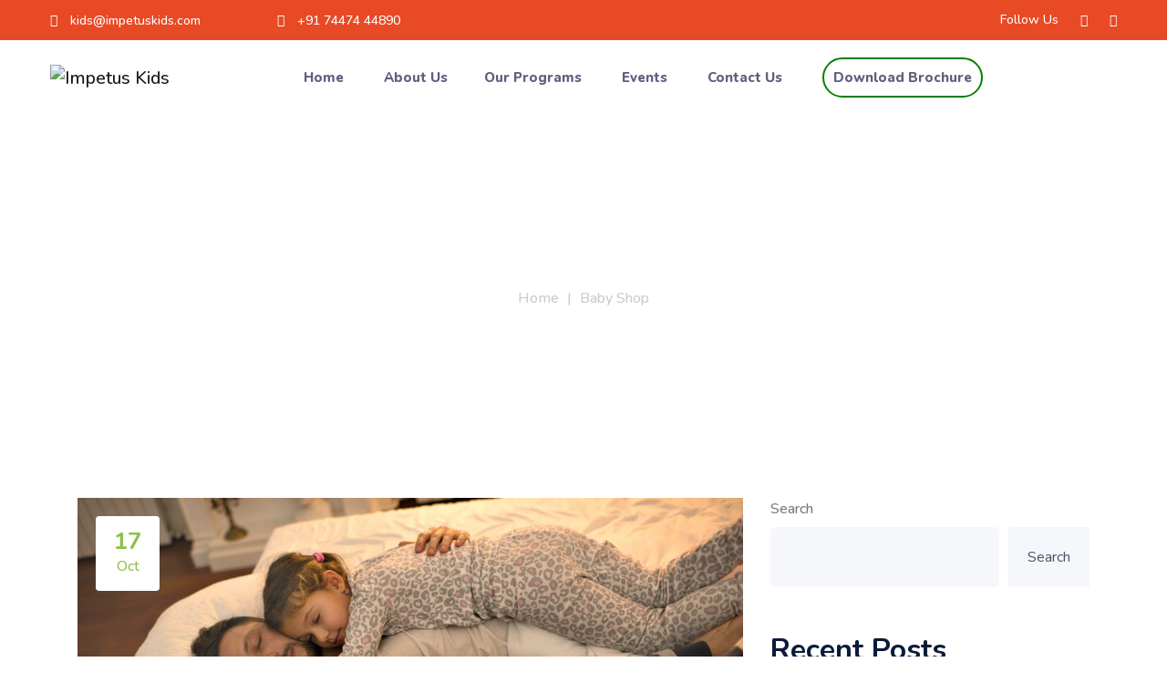

--- FILE ---
content_type: text/html; charset=UTF-8
request_url: https://impetuskids.com/category/baby-shop/
body_size: 19280
content:

<!doctype html>
<html lang="en-US">
<head>
	<meta charset="UTF-8">
	<meta name="viewport" content="width=device-width, initial-scale=1">
    <meta name="twitter:title" content="The Best Free Elementor Addons" />
	<link rel="profile" href="https://gmpg.org/xfn/11">

	<title>Baby Shop &#8211; Impetus Kids</title>
<meta name='robots' content='max-image-preview:large' />
<link rel='dns-prefetch' href='//fonts.googleapis.com' />
<link rel='dns-prefetch' href='//s.w.org' />
<link rel="alternate" type="application/rss+xml" title="Impetus Kids &raquo; Feed" href="https://impetuskids.com/feed/" />
<link rel="alternate" type="application/rss+xml" title="Impetus Kids &raquo; Comments Feed" href="https://impetuskids.com/comments/feed/" />
<link rel="alternate" type="application/rss+xml" title="Impetus Kids &raquo; Baby Shop Category Feed" href="https://impetuskids.com/category/baby-shop/feed/" />
		<!-- This site uses the Google Analytics by MonsterInsights plugin v8.10.0 - Using Analytics tracking - https://www.monsterinsights.com/ -->
		<!-- Note: MonsterInsights is not currently configured on this site. The site owner needs to authenticate with Google Analytics in the MonsterInsights settings panel. -->
					<!-- No UA code set -->
				<!-- / Google Analytics by MonsterInsights -->
		<script>
window._wpemojiSettings = {"baseUrl":"https:\/\/s.w.org\/images\/core\/emoji\/13.1.0\/72x72\/","ext":".png","svgUrl":"https:\/\/s.w.org\/images\/core\/emoji\/13.1.0\/svg\/","svgExt":".svg","source":{"concatemoji":"https:\/\/impetuskids.com\/wp-includes\/js\/wp-emoji-release.min.js?ver=5.9.12"}};
/*! This file is auto-generated */
!function(e,a,t){var n,r,o,i=a.createElement("canvas"),p=i.getContext&&i.getContext("2d");function s(e,t){var a=String.fromCharCode;p.clearRect(0,0,i.width,i.height),p.fillText(a.apply(this,e),0,0);e=i.toDataURL();return p.clearRect(0,0,i.width,i.height),p.fillText(a.apply(this,t),0,0),e===i.toDataURL()}function c(e){var t=a.createElement("script");t.src=e,t.defer=t.type="text/javascript",a.getElementsByTagName("head")[0].appendChild(t)}for(o=Array("flag","emoji"),t.supports={everything:!0,everythingExceptFlag:!0},r=0;r<o.length;r++)t.supports[o[r]]=function(e){if(!p||!p.fillText)return!1;switch(p.textBaseline="top",p.font="600 32px Arial",e){case"flag":return s([127987,65039,8205,9895,65039],[127987,65039,8203,9895,65039])?!1:!s([55356,56826,55356,56819],[55356,56826,8203,55356,56819])&&!s([55356,57332,56128,56423,56128,56418,56128,56421,56128,56430,56128,56423,56128,56447],[55356,57332,8203,56128,56423,8203,56128,56418,8203,56128,56421,8203,56128,56430,8203,56128,56423,8203,56128,56447]);case"emoji":return!s([10084,65039,8205,55357,56613],[10084,65039,8203,55357,56613])}return!1}(o[r]),t.supports.everything=t.supports.everything&&t.supports[o[r]],"flag"!==o[r]&&(t.supports.everythingExceptFlag=t.supports.everythingExceptFlag&&t.supports[o[r]]);t.supports.everythingExceptFlag=t.supports.everythingExceptFlag&&!t.supports.flag,t.DOMReady=!1,t.readyCallback=function(){t.DOMReady=!0},t.supports.everything||(n=function(){t.readyCallback()},a.addEventListener?(a.addEventListener("DOMContentLoaded",n,!1),e.addEventListener("load",n,!1)):(e.attachEvent("onload",n),a.attachEvent("onreadystatechange",function(){"complete"===a.readyState&&t.readyCallback()})),(n=t.source||{}).concatemoji?c(n.concatemoji):n.wpemoji&&n.twemoji&&(c(n.twemoji),c(n.wpemoji)))}(window,document,window._wpemojiSettings);
</script>
<style>
img.wp-smiley,
img.emoji {
	display: inline !important;
	border: none !important;
	box-shadow: none !important;
	height: 1em !important;
	width: 1em !important;
	margin: 0 0.07em !important;
	vertical-align: -0.1em !important;
	background: none !important;
	padding: 0 !important;
}
</style>
	<link rel='stylesheet' id='litespeed-cache-dummy-css'  href='https://impetuskids.com/wp-content/plugins/litespeed-cache/assets/css/litespeed-dummy.css?ver=5.9.12' media='all' />
<link rel='stylesheet' id='dlAddons-widgets-css'  href='https://impetuskids.com/wp-content/plugins/droit-elementor-addons/modules/widgets/widgets.css?ver=3.0.7' media='all' />
<link rel='stylesheet' id='droit-icons-css'  href='https://impetuskids.com/wp-content/plugins/droit-elementor-addons/assets/css/icons.min.css?ver=3.0.7' media='all' />
<link rel='stylesheet' id='droit-common-css'  href='https://impetuskids.com/wp-content/plugins/droit-elementor-addons/assets/css/editor-common.min.css?ver=3.0.7' media='all' />
<link rel='stylesheet' id='droit-widget-css'  href='https://impetuskids.com/wp-content/plugins/droit-elementor-addons/assets/css/widget.min.css?ver=3.0.7' media='all' />
<link rel='stylesheet' id='droit-animate-css'  href='https://impetuskids.com/wp-content/plugins/droit-elementor-addons/assets/vendor/animation/animate.min.css?ver=3.0.7' media='all' />
<link rel='stylesheet' id='reset-css'  href='https://impetuskids.com/wp-content/plugins/droit-elementor-addons/assets/vendor/reset.min.css?ver=3.0.7' media='all' />
<link rel='stylesheet' id='grid-css'  href='https://impetuskids.com/wp-content/plugins/droit-elementor-addons/assets/vendor/grid.min.css?ver=3.0.7' media='all' />
<link rel='stylesheet' id='button-css'  href='https://impetuskids.com/wp-content/plugins/droit-elementor-addons/assets/vendor/button.min.css?ver=3.0.7' media='all' />
<link rel='stylesheet' id='owl-carousel-css'  href='https://impetuskids.com/wp-content/plugins/droit-elementor-addons/assets/vendor/owl_carousel/css/owl.carousel.css?ver=3.0.7' media='all' />
<link rel='stylesheet' id='flexslider-css'  href='https://impetuskids.com/wp-content/plugins/kidzo-core/assets/vendors/flex/css/flexslider.css?ver=5.9.12' media='all' />
<link rel='stylesheet' id='animate-css'  href='https://impetuskids.com/wp-content/plugins/kidzo-core/assets/vendors/animation/animate.css?ver=5.9.12' media='all' />
<link rel='stylesheet' id='nice-select-css'  href='https://impetuskids.com/wp-content/plugins/kidzo-core/assets/css/nice-select.css?ver=5.9.12' media='all' />
<link rel='stylesheet' id='themify-icon-css'  href='https://impetuskids.com/wp-content/plugins/kidzo-core/assets/vendors/themify-icon/themify-icons.css?ver=5.9.12' media='all' />
<link rel='stylesheet' id='wp-block-library-css'  href='https://impetuskids.com/wp-includes/css/dist/block-library/style.min.css?ver=5.9.12' media='all' />
<link rel='stylesheet' id='wc-blocks-vendors-style-css'  href='https://impetuskids.com/wp-content/plugins/woocommerce/packages/woocommerce-blocks/build/wc-blocks-vendors-style.css?ver=6.9.0' media='all' />
<link rel='stylesheet' id='wc-blocks-style-css'  href='https://impetuskids.com/wp-content/plugins/woocommerce/packages/woocommerce-blocks/build/wc-blocks-style.css?ver=6.9.0' media='all' />
<style id='global-styles-inline-css'>
body{--wp--preset--color--black: #000000;--wp--preset--color--cyan-bluish-gray: #abb8c3;--wp--preset--color--white: #ffffff;--wp--preset--color--pale-pink: #f78da7;--wp--preset--color--vivid-red: #cf2e2e;--wp--preset--color--luminous-vivid-orange: #ff6900;--wp--preset--color--luminous-vivid-amber: #fcb900;--wp--preset--color--light-green-cyan: #7bdcb5;--wp--preset--color--vivid-green-cyan: #00d084;--wp--preset--color--pale-cyan-blue: #8ed1fc;--wp--preset--color--vivid-cyan-blue: #0693e3;--wp--preset--color--vivid-purple: #9b51e0;--wp--preset--gradient--vivid-cyan-blue-to-vivid-purple: linear-gradient(135deg,rgba(6,147,227,1) 0%,rgb(155,81,224) 100%);--wp--preset--gradient--light-green-cyan-to-vivid-green-cyan: linear-gradient(135deg,rgb(122,220,180) 0%,rgb(0,208,130) 100%);--wp--preset--gradient--luminous-vivid-amber-to-luminous-vivid-orange: linear-gradient(135deg,rgba(252,185,0,1) 0%,rgba(255,105,0,1) 100%);--wp--preset--gradient--luminous-vivid-orange-to-vivid-red: linear-gradient(135deg,rgba(255,105,0,1) 0%,rgb(207,46,46) 100%);--wp--preset--gradient--very-light-gray-to-cyan-bluish-gray: linear-gradient(135deg,rgb(238,238,238) 0%,rgb(169,184,195) 100%);--wp--preset--gradient--cool-to-warm-spectrum: linear-gradient(135deg,rgb(74,234,220) 0%,rgb(151,120,209) 20%,rgb(207,42,186) 40%,rgb(238,44,130) 60%,rgb(251,105,98) 80%,rgb(254,248,76) 100%);--wp--preset--gradient--blush-light-purple: linear-gradient(135deg,rgb(255,206,236) 0%,rgb(152,150,240) 100%);--wp--preset--gradient--blush-bordeaux: linear-gradient(135deg,rgb(254,205,165) 0%,rgb(254,45,45) 50%,rgb(107,0,62) 100%);--wp--preset--gradient--luminous-dusk: linear-gradient(135deg,rgb(255,203,112) 0%,rgb(199,81,192) 50%,rgb(65,88,208) 100%);--wp--preset--gradient--pale-ocean: linear-gradient(135deg,rgb(255,245,203) 0%,rgb(182,227,212) 50%,rgb(51,167,181) 100%);--wp--preset--gradient--electric-grass: linear-gradient(135deg,rgb(202,248,128) 0%,rgb(113,206,126) 100%);--wp--preset--gradient--midnight: linear-gradient(135deg,rgb(2,3,129) 0%,rgb(40,116,252) 100%);--wp--preset--duotone--dark-grayscale: url('#wp-duotone-dark-grayscale');--wp--preset--duotone--grayscale: url('#wp-duotone-grayscale');--wp--preset--duotone--purple-yellow: url('#wp-duotone-purple-yellow');--wp--preset--duotone--blue-red: url('#wp-duotone-blue-red');--wp--preset--duotone--midnight: url('#wp-duotone-midnight');--wp--preset--duotone--magenta-yellow: url('#wp-duotone-magenta-yellow');--wp--preset--duotone--purple-green: url('#wp-duotone-purple-green');--wp--preset--duotone--blue-orange: url('#wp-duotone-blue-orange');--wp--preset--font-size--small: 13px;--wp--preset--font-size--medium: 20px;--wp--preset--font-size--large: 36px;--wp--preset--font-size--x-large: 42px;}.has-black-color{color: var(--wp--preset--color--black) !important;}.has-cyan-bluish-gray-color{color: var(--wp--preset--color--cyan-bluish-gray) !important;}.has-white-color{color: var(--wp--preset--color--white) !important;}.has-pale-pink-color{color: var(--wp--preset--color--pale-pink) !important;}.has-vivid-red-color{color: var(--wp--preset--color--vivid-red) !important;}.has-luminous-vivid-orange-color{color: var(--wp--preset--color--luminous-vivid-orange) !important;}.has-luminous-vivid-amber-color{color: var(--wp--preset--color--luminous-vivid-amber) !important;}.has-light-green-cyan-color{color: var(--wp--preset--color--light-green-cyan) !important;}.has-vivid-green-cyan-color{color: var(--wp--preset--color--vivid-green-cyan) !important;}.has-pale-cyan-blue-color{color: var(--wp--preset--color--pale-cyan-blue) !important;}.has-vivid-cyan-blue-color{color: var(--wp--preset--color--vivid-cyan-blue) !important;}.has-vivid-purple-color{color: var(--wp--preset--color--vivid-purple) !important;}.has-black-background-color{background-color: var(--wp--preset--color--black) !important;}.has-cyan-bluish-gray-background-color{background-color: var(--wp--preset--color--cyan-bluish-gray) !important;}.has-white-background-color{background-color: var(--wp--preset--color--white) !important;}.has-pale-pink-background-color{background-color: var(--wp--preset--color--pale-pink) !important;}.has-vivid-red-background-color{background-color: var(--wp--preset--color--vivid-red) !important;}.has-luminous-vivid-orange-background-color{background-color: var(--wp--preset--color--luminous-vivid-orange) !important;}.has-luminous-vivid-amber-background-color{background-color: var(--wp--preset--color--luminous-vivid-amber) !important;}.has-light-green-cyan-background-color{background-color: var(--wp--preset--color--light-green-cyan) !important;}.has-vivid-green-cyan-background-color{background-color: var(--wp--preset--color--vivid-green-cyan) !important;}.has-pale-cyan-blue-background-color{background-color: var(--wp--preset--color--pale-cyan-blue) !important;}.has-vivid-cyan-blue-background-color{background-color: var(--wp--preset--color--vivid-cyan-blue) !important;}.has-vivid-purple-background-color{background-color: var(--wp--preset--color--vivid-purple) !important;}.has-black-border-color{border-color: var(--wp--preset--color--black) !important;}.has-cyan-bluish-gray-border-color{border-color: var(--wp--preset--color--cyan-bluish-gray) !important;}.has-white-border-color{border-color: var(--wp--preset--color--white) !important;}.has-pale-pink-border-color{border-color: var(--wp--preset--color--pale-pink) !important;}.has-vivid-red-border-color{border-color: var(--wp--preset--color--vivid-red) !important;}.has-luminous-vivid-orange-border-color{border-color: var(--wp--preset--color--luminous-vivid-orange) !important;}.has-luminous-vivid-amber-border-color{border-color: var(--wp--preset--color--luminous-vivid-amber) !important;}.has-light-green-cyan-border-color{border-color: var(--wp--preset--color--light-green-cyan) !important;}.has-vivid-green-cyan-border-color{border-color: var(--wp--preset--color--vivid-green-cyan) !important;}.has-pale-cyan-blue-border-color{border-color: var(--wp--preset--color--pale-cyan-blue) !important;}.has-vivid-cyan-blue-border-color{border-color: var(--wp--preset--color--vivid-cyan-blue) !important;}.has-vivid-purple-border-color{border-color: var(--wp--preset--color--vivid-purple) !important;}.has-vivid-cyan-blue-to-vivid-purple-gradient-background{background: var(--wp--preset--gradient--vivid-cyan-blue-to-vivid-purple) !important;}.has-light-green-cyan-to-vivid-green-cyan-gradient-background{background: var(--wp--preset--gradient--light-green-cyan-to-vivid-green-cyan) !important;}.has-luminous-vivid-amber-to-luminous-vivid-orange-gradient-background{background: var(--wp--preset--gradient--luminous-vivid-amber-to-luminous-vivid-orange) !important;}.has-luminous-vivid-orange-to-vivid-red-gradient-background{background: var(--wp--preset--gradient--luminous-vivid-orange-to-vivid-red) !important;}.has-very-light-gray-to-cyan-bluish-gray-gradient-background{background: var(--wp--preset--gradient--very-light-gray-to-cyan-bluish-gray) !important;}.has-cool-to-warm-spectrum-gradient-background{background: var(--wp--preset--gradient--cool-to-warm-spectrum) !important;}.has-blush-light-purple-gradient-background{background: var(--wp--preset--gradient--blush-light-purple) !important;}.has-blush-bordeaux-gradient-background{background: var(--wp--preset--gradient--blush-bordeaux) !important;}.has-luminous-dusk-gradient-background{background: var(--wp--preset--gradient--luminous-dusk) !important;}.has-pale-ocean-gradient-background{background: var(--wp--preset--gradient--pale-ocean) !important;}.has-electric-grass-gradient-background{background: var(--wp--preset--gradient--electric-grass) !important;}.has-midnight-gradient-background{background: var(--wp--preset--gradient--midnight) !important;}.has-small-font-size{font-size: var(--wp--preset--font-size--small) !important;}.has-medium-font-size{font-size: var(--wp--preset--font-size--medium) !important;}.has-large-font-size{font-size: var(--wp--preset--font-size--large) !important;}.has-x-large-font-size{font-size: var(--wp--preset--font-size--x-large) !important;}
</style>
<link rel='stylesheet' id='contact-form-7-css'  href='https://impetuskids.com/wp-content/plugins/contact-form-7/includes/css/styles.css?ver=5.5.6' media='all' />
<style id='extendify-gutenberg-patterns-and-templates-utilities-inline-css'>
.ext-absolute{position:absolute!important}.ext-relative{position:relative!important}.ext-top-base{top:var(--wp--style--block-gap,1.75rem)!important}.ext-top-lg{top:var(--extendify--spacing--large)!important}.ext--top-base{top:calc(var(--wp--style--block-gap, 1.75rem)*-1)!important}.ext--top-lg{top:calc(var(--extendify--spacing--large)*-1)!important}.ext-right-base{right:var(--wp--style--block-gap,1.75rem)!important}.ext-right-lg{right:var(--extendify--spacing--large)!important}.ext--right-base{right:calc(var(--wp--style--block-gap, 1.75rem)*-1)!important}.ext--right-lg{right:calc(var(--extendify--spacing--large)*-1)!important}.ext-bottom-base{bottom:var(--wp--style--block-gap,1.75rem)!important}.ext-bottom-lg{bottom:var(--extendify--spacing--large)!important}.ext--bottom-base{bottom:calc(var(--wp--style--block-gap, 1.75rem)*-1)!important}.ext--bottom-lg{bottom:calc(var(--extendify--spacing--large)*-1)!important}.ext-left-base{left:var(--wp--style--block-gap,1.75rem)!important}.ext-left-lg{left:var(--extendify--spacing--large)!important}.ext--left-base{left:calc(var(--wp--style--block-gap, 1.75rem)*-1)!important}.ext--left-lg{left:calc(var(--extendify--spacing--large)*-1)!important}.ext-order-1{order:1!important}.ext-order-2{order:2!important}.ext-col-auto{grid-column:auto!important}.ext-col-span-1{grid-column:span 1/span 1!important}.ext-col-span-2{grid-column:span 2/span 2!important}.ext-col-span-3{grid-column:span 3/span 3!important}.ext-col-span-4{grid-column:span 4/span 4!important}.ext-col-span-5{grid-column:span 5/span 5!important}.ext-col-span-6{grid-column:span 6/span 6!important}.ext-col-span-7{grid-column:span 7/span 7!important}.ext-col-span-8{grid-column:span 8/span 8!important}.ext-col-span-9{grid-column:span 9/span 9!important}.ext-col-span-10{grid-column:span 10/span 10!important}.ext-col-span-11{grid-column:span 11/span 11!important}.ext-col-span-12{grid-column:span 12/span 12!important}.ext-col-span-full{grid-column:1/-1!important}.ext-col-start-1{grid-column-start:1!important}.ext-col-start-2{grid-column-start:2!important}.ext-col-start-3{grid-column-start:3!important}.ext-col-start-4{grid-column-start:4!important}.ext-col-start-5{grid-column-start:5!important}.ext-col-start-6{grid-column-start:6!important}.ext-col-start-7{grid-column-start:7!important}.ext-col-start-8{grid-column-start:8!important}.ext-col-start-9{grid-column-start:9!important}.ext-col-start-10{grid-column-start:10!important}.ext-col-start-11{grid-column-start:11!important}.ext-col-start-12{grid-column-start:12!important}.ext-col-start-13{grid-column-start:13!important}.ext-col-start-auto{grid-column-start:auto!important}.ext-col-end-1{grid-column-end:1!important}.ext-col-end-2{grid-column-end:2!important}.ext-col-end-3{grid-column-end:3!important}.ext-col-end-4{grid-column-end:4!important}.ext-col-end-5{grid-column-end:5!important}.ext-col-end-6{grid-column-end:6!important}.ext-col-end-7{grid-column-end:7!important}.ext-col-end-8{grid-column-end:8!important}.ext-col-end-9{grid-column-end:9!important}.ext-col-end-10{grid-column-end:10!important}.ext-col-end-11{grid-column-end:11!important}.ext-col-end-12{grid-column-end:12!important}.ext-col-end-13{grid-column-end:13!important}.ext-col-end-auto{grid-column-end:auto!important}.ext-row-auto{grid-row:auto!important}.ext-row-span-1{grid-row:span 1/span 1!important}.ext-row-span-2{grid-row:span 2/span 2!important}.ext-row-span-3{grid-row:span 3/span 3!important}.ext-row-span-4{grid-row:span 4/span 4!important}.ext-row-span-5{grid-row:span 5/span 5!important}.ext-row-span-6{grid-row:span 6/span 6!important}.ext-row-span-full{grid-row:1/-1!important}.ext-row-start-1{grid-row-start:1!important}.ext-row-start-2{grid-row-start:2!important}.ext-row-start-3{grid-row-start:3!important}.ext-row-start-4{grid-row-start:4!important}.ext-row-start-5{grid-row-start:5!important}.ext-row-start-6{grid-row-start:6!important}.ext-row-start-7{grid-row-start:7!important}.ext-row-start-auto{grid-row-start:auto!important}.ext-row-end-1{grid-row-end:1!important}.ext-row-end-2{grid-row-end:2!important}.ext-row-end-3{grid-row-end:3!important}.ext-row-end-4{grid-row-end:4!important}.ext-row-end-5{grid-row-end:5!important}.ext-row-end-6{grid-row-end:6!important}.ext-row-end-7{grid-row-end:7!important}.ext-row-end-auto{grid-row-end:auto!important}.ext-m-0:not([style*=margin]){margin:0!important}.ext-m-auto:not([style*=margin]){margin:auto!important}.ext-m-base:not([style*=margin]){margin:var(--wp--style--block-gap,1.75rem)!important}.ext-m-lg:not([style*=margin]){margin:var(--extendify--spacing--large)!important}.ext--m-base:not([style*=margin]){margin:calc(var(--wp--style--block-gap, 1.75rem)*-1)!important}.ext--m-lg:not([style*=margin]){margin:calc(var(--extendify--spacing--large)*-1)!important}.ext-mx-0:not([style*=margin]){margin-left:0!important;margin-right:0!important}.ext-mx-auto:not([style*=margin]){margin-left:auto!important;margin-right:auto!important}.ext-mx-base:not([style*=margin]){margin-left:var(--wp--style--block-gap,1.75rem)!important;margin-right:var(--wp--style--block-gap,1.75rem)!important}.ext-mx-lg:not([style*=margin]){margin-left:var(--extendify--spacing--large)!important;margin-right:var(--extendify--spacing--large)!important}.ext--mx-base:not([style*=margin]){margin-left:calc(var(--wp--style--block-gap, 1.75rem)*-1)!important;margin-right:calc(var(--wp--style--block-gap, 1.75rem)*-1)!important}.ext--mx-lg:not([style*=margin]){margin-left:calc(var(--extendify--spacing--large)*-1)!important;margin-right:calc(var(--extendify--spacing--large)*-1)!important}.ext-my-0:not([style*=margin]){margin-bottom:0!important;margin-top:0!important}.ext-my-auto:not([style*=margin]){margin-bottom:auto!important;margin-top:auto!important}.ext-my-base:not([style*=margin]){margin-bottom:var(--wp--style--block-gap,1.75rem)!important;margin-top:var(--wp--style--block-gap,1.75rem)!important}.ext-my-lg:not([style*=margin]){margin-bottom:var(--extendify--spacing--large)!important;margin-top:var(--extendify--spacing--large)!important}.ext--my-base:not([style*=margin]){margin-bottom:calc(var(--wp--style--block-gap, 1.75rem)*-1)!important;margin-top:calc(var(--wp--style--block-gap, 1.75rem)*-1)!important}.ext--my-lg:not([style*=margin]){margin-bottom:calc(var(--extendify--spacing--large)*-1)!important;margin-top:calc(var(--extendify--spacing--large)*-1)!important}.ext-mt-0:not([style*=margin]){margin-top:0!important}.ext-mt-auto:not([style*=margin]){margin-top:auto!important}.ext-mt-base:not([style*=margin]){margin-top:var(--wp--style--block-gap,1.75rem)!important}.ext-mt-lg:not([style*=margin]){margin-top:var(--extendify--spacing--large)!important}.ext--mt-base:not([style*=margin]){margin-top:calc(var(--wp--style--block-gap, 1.75rem)*-1)!important}.ext--mt-lg:not([style*=margin]){margin-top:calc(var(--extendify--spacing--large)*-1)!important}.ext-mr-0:not([style*=margin]){margin-right:0!important}.ext-mr-auto:not([style*=margin]){margin-right:auto!important}.ext-mr-base:not([style*=margin]){margin-right:var(--wp--style--block-gap,1.75rem)!important}.ext-mr-lg:not([style*=margin]){margin-right:var(--extendify--spacing--large)!important}.ext--mr-base:not([style*=margin]){margin-right:calc(var(--wp--style--block-gap, 1.75rem)*-1)!important}.ext--mr-lg:not([style*=margin]){margin-right:calc(var(--extendify--spacing--large)*-1)!important}.ext-mb-0:not([style*=margin]){margin-bottom:0!important}.ext-mb-auto:not([style*=margin]){margin-bottom:auto!important}.ext-mb-base:not([style*=margin]){margin-bottom:var(--wp--style--block-gap,1.75rem)!important}.ext-mb-lg:not([style*=margin]){margin-bottom:var(--extendify--spacing--large)!important}.ext--mb-base:not([style*=margin]){margin-bottom:calc(var(--wp--style--block-gap, 1.75rem)*-1)!important}.ext--mb-lg:not([style*=margin]){margin-bottom:calc(var(--extendify--spacing--large)*-1)!important}.ext-ml-0:not([style*=margin]){margin-left:0!important}.ext-ml-auto:not([style*=margin]){margin-left:auto!important}.ext-ml-base:not([style*=margin]){margin-left:var(--wp--style--block-gap,1.75rem)!important}.ext-ml-lg:not([style*=margin]){margin-left:var(--extendify--spacing--large)!important}.ext--ml-base:not([style*=margin]){margin-left:calc(var(--wp--style--block-gap, 1.75rem)*-1)!important}.ext--ml-lg:not([style*=margin]){margin-left:calc(var(--extendify--spacing--large)*-1)!important}.ext-block{display:block!important}.ext-inline-block{display:inline-block!important}.ext-inline{display:inline!important}.ext-flex{display:flex!important}.ext-inline-flex{display:inline-flex!important}.ext-grid{display:grid!important}.ext-inline-grid{display:inline-grid!important}.ext-hidden{display:none!important}.ext-w-auto{width:auto!important}.ext-w-full{width:100%!important}.ext-max-w-full{max-width:100%!important}.ext-flex-1{flex:1 1 0%!important}.ext-flex-auto{flex:1 1 auto!important}.ext-flex-initial{flex:0 1 auto!important}.ext-flex-none{flex:none!important}.ext-flex-shrink-0{flex-shrink:0!important}.ext-flex-shrink{flex-shrink:1!important}.ext-flex-grow-0{flex-grow:0!important}.ext-flex-grow{flex-grow:1!important}.ext-list-none{list-style-type:none!important}.ext-grid-cols-1{grid-template-columns:repeat(1,minmax(0,1fr))!important}.ext-grid-cols-2{grid-template-columns:repeat(2,minmax(0,1fr))!important}.ext-grid-cols-3{grid-template-columns:repeat(3,minmax(0,1fr))!important}.ext-grid-cols-4{grid-template-columns:repeat(4,minmax(0,1fr))!important}.ext-grid-cols-5{grid-template-columns:repeat(5,minmax(0,1fr))!important}.ext-grid-cols-6{grid-template-columns:repeat(6,minmax(0,1fr))!important}.ext-grid-cols-7{grid-template-columns:repeat(7,minmax(0,1fr))!important}.ext-grid-cols-8{grid-template-columns:repeat(8,minmax(0,1fr))!important}.ext-grid-cols-9{grid-template-columns:repeat(9,minmax(0,1fr))!important}.ext-grid-cols-10{grid-template-columns:repeat(10,minmax(0,1fr))!important}.ext-grid-cols-11{grid-template-columns:repeat(11,minmax(0,1fr))!important}.ext-grid-cols-12{grid-template-columns:repeat(12,minmax(0,1fr))!important}.ext-grid-cols-none{grid-template-columns:none!important}.ext-grid-rows-1{grid-template-rows:repeat(1,minmax(0,1fr))!important}.ext-grid-rows-2{grid-template-rows:repeat(2,minmax(0,1fr))!important}.ext-grid-rows-3{grid-template-rows:repeat(3,minmax(0,1fr))!important}.ext-grid-rows-4{grid-template-rows:repeat(4,minmax(0,1fr))!important}.ext-grid-rows-5{grid-template-rows:repeat(5,minmax(0,1fr))!important}.ext-grid-rows-6{grid-template-rows:repeat(6,minmax(0,1fr))!important}.ext-grid-rows-none{grid-template-rows:none!important}.ext-flex-row{flex-direction:row!important}.ext-flex-row-reverse{flex-direction:row-reverse!important}.ext-flex-col{flex-direction:column!important}.ext-flex-col-reverse{flex-direction:column-reverse!important}.ext-flex-wrap{flex-wrap:wrap!important}.ext-flex-wrap-reverse{flex-wrap:wrap-reverse!important}.ext-flex-nowrap{flex-wrap:nowrap!important}.ext-items-start{align-items:flex-start!important}.ext-items-end{align-items:flex-end!important}.ext-items-center{align-items:center!important}.ext-items-baseline{align-items:baseline!important}.ext-items-stretch{align-items:stretch!important}.ext-justify-start{justify-content:flex-start!important}.ext-justify-end{justify-content:flex-end!important}.ext-justify-center{justify-content:center!important}.ext-justify-between{justify-content:space-between!important}.ext-justify-around{justify-content:space-around!important}.ext-justify-evenly{justify-content:space-evenly!important}.ext-justify-items-start{justify-items:start!important}.ext-justify-items-end{justify-items:end!important}.ext-justify-items-center{justify-items:center!important}.ext-justify-items-stretch{justify-items:stretch!important}.ext-gap-0{gap:0!important}.ext-gap-base{gap:var(--wp--style--block-gap,1.75rem)!important}.ext-gap-lg{gap:var(--extendify--spacing--large)!important}.ext-gap-x-0{-moz-column-gap:0!important;column-gap:0!important}.ext-gap-x-base{-moz-column-gap:var(--wp--style--block-gap,1.75rem)!important;column-gap:var(--wp--style--block-gap,1.75rem)!important}.ext-gap-x-lg{-moz-column-gap:var(--extendify--spacing--large)!important;column-gap:var(--extendify--spacing--large)!important}.ext-gap-y-0{row-gap:0!important}.ext-gap-y-base{row-gap:var(--wp--style--block-gap,1.75rem)!important}.ext-gap-y-lg{row-gap:var(--extendify--spacing--large)!important}.ext-justify-self-auto{justify-self:auto!important}.ext-justify-self-start{justify-self:start!important}.ext-justify-self-end{justify-self:end!important}.ext-justify-self-center{justify-self:center!important}.ext-justify-self-stretch{justify-self:stretch!important}.ext-rounded-none{border-radius:0!important}.ext-rounded-full{border-radius:9999px!important}.ext-rounded-t-none{border-top-left-radius:0!important;border-top-right-radius:0!important}.ext-rounded-t-full{border-top-left-radius:9999px!important;border-top-right-radius:9999px!important}.ext-rounded-r-none{border-bottom-right-radius:0!important;border-top-right-radius:0!important}.ext-rounded-r-full{border-bottom-right-radius:9999px!important;border-top-right-radius:9999px!important}.ext-rounded-b-none{border-bottom-left-radius:0!important;border-bottom-right-radius:0!important}.ext-rounded-b-full{border-bottom-left-radius:9999px!important;border-bottom-right-radius:9999px!important}.ext-rounded-l-none{border-bottom-left-radius:0!important;border-top-left-radius:0!important}.ext-rounded-l-full{border-bottom-left-radius:9999px!important;border-top-left-radius:9999px!important}.ext-rounded-tl-none{border-top-left-radius:0!important}.ext-rounded-tl-full{border-top-left-radius:9999px!important}.ext-rounded-tr-none{border-top-right-radius:0!important}.ext-rounded-tr-full{border-top-right-radius:9999px!important}.ext-rounded-br-none{border-bottom-right-radius:0!important}.ext-rounded-br-full{border-bottom-right-radius:9999px!important}.ext-rounded-bl-none{border-bottom-left-radius:0!important}.ext-rounded-bl-full{border-bottom-left-radius:9999px!important}.ext-border-0{border-width:0!important}.ext-border-t-0{border-top-width:0!important}.ext-border-r-0{border-right-width:0!important}.ext-border-b-0{border-bottom-width:0!important}.ext-border-l-0{border-left-width:0!important}.ext-p-0:not([style*=padding]){padding:0!important}.ext-p-base:not([style*=padding]){padding:var(--wp--style--block-gap,1.75rem)!important}.ext-p-lg:not([style*=padding]){padding:var(--extendify--spacing--large)!important}.ext-px-0:not([style*=padding]){padding-left:0!important;padding-right:0!important}.ext-px-base:not([style*=padding]){padding-left:var(--wp--style--block-gap,1.75rem)!important;padding-right:var(--wp--style--block-gap,1.75rem)!important}.ext-px-lg:not([style*=padding]){padding-left:var(--extendify--spacing--large)!important;padding-right:var(--extendify--spacing--large)!important}.ext-py-0:not([style*=padding]){padding-bottom:0!important;padding-top:0!important}.ext-py-base:not([style*=padding]){padding-bottom:var(--wp--style--block-gap,1.75rem)!important;padding-top:var(--wp--style--block-gap,1.75rem)!important}.ext-py-lg:not([style*=padding]){padding-bottom:var(--extendify--spacing--large)!important;padding-top:var(--extendify--spacing--large)!important}.ext-pt-0:not([style*=padding]){padding-top:0!important}.ext-pt-base:not([style*=padding]){padding-top:var(--wp--style--block-gap,1.75rem)!important}.ext-pt-lg:not([style*=padding]){padding-top:var(--extendify--spacing--large)!important}.ext-pr-0:not([style*=padding]){padding-right:0!important}.ext-pr-base:not([style*=padding]){padding-right:var(--wp--style--block-gap,1.75rem)!important}.ext-pr-lg:not([style*=padding]){padding-right:var(--extendify--spacing--large)!important}.ext-pb-0:not([style*=padding]){padding-bottom:0!important}.ext-pb-base:not([style*=padding]){padding-bottom:var(--wp--style--block-gap,1.75rem)!important}.ext-pb-lg:not([style*=padding]){padding-bottom:var(--extendify--spacing--large)!important}.ext-pl-0:not([style*=padding]){padding-left:0!important}.ext-pl-base:not([style*=padding]){padding-left:var(--wp--style--block-gap,1.75rem)!important}.ext-pl-lg:not([style*=padding]){padding-left:var(--extendify--spacing--large)!important}.ext-text-left{text-align:left!important}.ext-text-center{text-align:center!important}.ext-text-right{text-align:right!important}.ext-leading-none{line-height:1!important}.ext-leading-tight{line-height:1.25!important}.ext-leading-snug{line-height:1.375!important}.ext-leading-normal{line-height:1.5!important}.ext-leading-relaxed{line-height:1.625!important}.ext-leading-loose{line-height:2!important}.clip-path--rhombus img{-webkit-clip-path:polygon(15% 6%,80% 29%,84% 93%,23% 69%);clip-path:polygon(15% 6%,80% 29%,84% 93%,23% 69%)}.clip-path--diamond img{-webkit-clip-path:polygon(5% 29%,60% 2%,91% 64%,36% 89%);clip-path:polygon(5% 29%,60% 2%,91% 64%,36% 89%)}.clip-path--rhombus-alt img{-webkit-clip-path:polygon(14% 9%,85% 24%,91% 89%,19% 76%);clip-path:polygon(14% 9%,85% 24%,91% 89%,19% 76%)}.wp-block-columns[class*=fullwidth-cols]{margin-bottom:unset}.wp-block-column.editor\:pointer-events-none{margin-bottom:0!important;margin-top:0!important}.is-root-container.block-editor-block-list__layout>[data-align=full]:not(:first-of-type)>.wp-block-column.editor\:pointer-events-none,.is-root-container.block-editor-block-list__layout>[data-align=wide]>.wp-block-column.editor\:pointer-events-none{margin-top:calc(var(--wp--style--block-gap, 28px)*-1)!important}.ext .wp-block-columns .wp-block-column[style*=padding]{padding-left:0!important;padding-right:0!important}.ext .wp-block-columns+.wp-block-columns:not([class*=mt-]):not([class*=my-]):not([style*=margin]){margin-top:0!important}[class*=fullwidth-cols] .wp-block-column:first-child,[class*=fullwidth-cols] .wp-block-group:first-child{margin-top:0}[class*=fullwidth-cols] .wp-block-column:last-child,[class*=fullwidth-cols] .wp-block-group:last-child{margin-bottom:0}[class*=fullwidth-cols] .wp-block-column:first-child>*,[class*=fullwidth-cols] .wp-block-column>:first-child{margin-top:0}.ext .is-not-stacked-on-mobile .wp-block-column,[class*=fullwidth-cols] .wp-block-column>:last-child{margin-bottom:0}.wp-block-columns[class*=fullwidth-cols]:not(.is-not-stacked-on-mobile)>.wp-block-column:not(:last-child){margin-bottom:var(--wp--style--block-gap,1.75rem)}@media (min-width:782px){.wp-block-columns[class*=fullwidth-cols]:not(.is-not-stacked-on-mobile)>.wp-block-column:not(:last-child){margin-bottom:0}}.wp-block-columns[class*=fullwidth-cols].is-not-stacked-on-mobile>.wp-block-column{margin-bottom:0!important}@media (min-width:600px) and (max-width:781px){.wp-block-columns[class*=fullwidth-cols]:not(.is-not-stacked-on-mobile)>.wp-block-column:nth-child(2n){margin-left:var(--wp--style--block-gap,2em)}}@media (max-width:781px){.tablet\:fullwidth-cols.wp-block-columns:not(.is-not-stacked-on-mobile){flex-wrap:wrap}.tablet\:fullwidth-cols.wp-block-columns:not(.is-not-stacked-on-mobile)>.wp-block-column,.tablet\:fullwidth-cols.wp-block-columns:not(.is-not-stacked-on-mobile)>.wp-block-column:not([style*=margin]){margin-left:0!important}.tablet\:fullwidth-cols.wp-block-columns:not(.is-not-stacked-on-mobile)>.wp-block-column{flex-basis:100%!important}}@media (max-width:1079px){.desktop\:fullwidth-cols.wp-block-columns:not(.is-not-stacked-on-mobile){flex-wrap:wrap}.desktop\:fullwidth-cols.wp-block-columns:not(.is-not-stacked-on-mobile)>.wp-block-column,.desktop\:fullwidth-cols.wp-block-columns:not(.is-not-stacked-on-mobile)>.wp-block-column:not([style*=margin]){margin-left:0!important}.desktop\:fullwidth-cols.wp-block-columns:not(.is-not-stacked-on-mobile)>.wp-block-column{flex-basis:100%!important}.desktop\:fullwidth-cols.wp-block-columns:not(.is-not-stacked-on-mobile)>.wp-block-column:not(:last-child){margin-bottom:var(--wp--style--block-gap,1.75rem)!important}}.direction-rtl{direction:rtl}.direction-ltr{direction:ltr}.is-style-inline-list{padding-left:0!important}.is-style-inline-list li{list-style-type:none!important}@media (min-width:782px){.is-style-inline-list li{display:inline!important;margin-right:var(--wp--style--block-gap,1.75rem)!important}}@media (min-width:782px){.is-style-inline-list li:first-child{margin-left:0!important}}@media (min-width:782px){.is-style-inline-list li:last-child{margin-right:0!important}}.bring-to-front{position:relative;z-index:10}.text-stroke{-webkit-text-stroke-color:var(--wp--preset--color--background)}.text-stroke,.text-stroke--primary{-webkit-text-stroke-width:var(
        --wp--custom--typography--text-stroke-width,2px
    )}.text-stroke--primary{-webkit-text-stroke-color:var(--wp--preset--color--primary)}.text-stroke--secondary{-webkit-text-stroke-width:var(
        --wp--custom--typography--text-stroke-width,2px
    );-webkit-text-stroke-color:var(--wp--preset--color--secondary)}.editor\:no-caption .block-editor-rich-text__editable{display:none!important}.editor\:no-inserter .wp-block-column:not(.is-selected)>.block-list-appender,.editor\:no-inserter .wp-block-cover__inner-container>.block-list-appender,.editor\:no-inserter .wp-block-group__inner-container>.block-list-appender,.editor\:no-inserter>.block-list-appender{display:none}.editor\:no-resize .components-resizable-box__handle,.editor\:no-resize .components-resizable-box__handle:after,.editor\:no-resize .components-resizable-box__side-handle:before{display:none;pointer-events:none}.editor\:no-resize .components-resizable-box__container{display:block}.editor\:pointer-events-none{pointer-events:none}.is-style-angled{justify-content:flex-end}.ext .is-style-angled>[class*=_inner-container],.is-style-angled{align-items:center}.is-style-angled .wp-block-cover__image-background,.is-style-angled .wp-block-cover__video-background{-webkit-clip-path:polygon(0 0,30% 0,50% 100%,0 100%);clip-path:polygon(0 0,30% 0,50% 100%,0 100%);z-index:1}@media (min-width:782px){.is-style-angled .wp-block-cover__image-background,.is-style-angled .wp-block-cover__video-background{-webkit-clip-path:polygon(0 0,55% 0,65% 100%,0 100%);clip-path:polygon(0 0,55% 0,65% 100%,0 100%)}}.has-foreground-color{color:var(--wp--preset--color--foreground,#000)!important}.has-foreground-background-color{background-color:var(--wp--preset--color--foreground,#000)!important}.has-background-color{color:var(--wp--preset--color--background,#fff)!important}.has-background-background-color{background-color:var(--wp--preset--color--background,#fff)!important}.has-primary-color{color:var(--wp--preset--color--primary,#4b5563)!important}.has-primary-background-color{background-color:var(--wp--preset--color--primary,#4b5563)!important}.has-secondary-color{color:var(--wp--preset--color--secondary,#9ca3af)!important}.has-secondary-background-color{background-color:var(--wp--preset--color--secondary,#9ca3af)!important}.ext.has-text-color h1,.ext.has-text-color h2,.ext.has-text-color h3,.ext.has-text-color h4,.ext.has-text-color h5,.ext.has-text-color h6,.ext.has-text-color p{color:currentColor}.has-white-color{color:var(--wp--preset--color--white,#fff)!important}.has-black-color{color:var(--wp--preset--color--black,#000)!important}.has-ext-foreground-background-color{background-color:var(
        --wp--preset--color--foreground,var(--wp--preset--color--black,#000)
    )!important}.has-ext-primary-background-color{background-color:var(
        --wp--preset--color--primary,var(--wp--preset--color--cyan-bluish-gray,#000)
    )!important}.wp-block-button__link.has-black-background-color{border-color:var(--wp--preset--color--black,#000)}.wp-block-button__link.has-white-background-color{border-color:var(--wp--preset--color--white,#fff)}.has-ext-small-font-size{font-size:var(--wp--preset--font-size--ext-small)!important}.has-ext-medium-font-size{font-size:var(--wp--preset--font-size--ext-medium)!important}.has-ext-large-font-size{font-size:var(--wp--preset--font-size--ext-large)!important;line-height:1.2}.has-ext-x-large-font-size{font-size:var(--wp--preset--font-size--ext-x-large)!important;line-height:1}.has-ext-xx-large-font-size{font-size:var(--wp--preset--font-size--ext-xx-large)!important;line-height:1}.has-ext-x-large-font-size:not([style*=line-height]),.has-ext-xx-large-font-size:not([style*=line-height]){line-height:1.1}.ext .wp-block-group>*{margin-bottom:0;margin-top:0}.ext .wp-block-group>*+*{margin-bottom:0}.ext .wp-block-group>*+*,.ext h2{margin-top:var(--wp--style--block-gap,1.75rem)}.ext h2{margin-bottom:var(--wp--style--block-gap,1.75rem)}.has-ext-x-large-font-size+h3,.has-ext-x-large-font-size+p{margin-top:.5rem}.ext .wp-block-buttons>.wp-block-button.wp-block-button__width-25{min-width:12rem;width:calc(25% - var(--wp--style--block-gap, .5em)*.75)}.ext .ext-grid>[class*=_inner-container]{display:grid}.ext>[class*=_inner-container]>.ext-grid:not([class*=columns]),.ext>[class*=_inner-container]>.wp-block>.ext-grid:not([class*=columns]){display:initial!important}.ext .ext-grid-cols-1>[class*=_inner-container]{grid-template-columns:repeat(1,minmax(0,1fr))!important}.ext .ext-grid-cols-2>[class*=_inner-container]{grid-template-columns:repeat(2,minmax(0,1fr))!important}.ext .ext-grid-cols-3>[class*=_inner-container]{grid-template-columns:repeat(3,minmax(0,1fr))!important}.ext .ext-grid-cols-4>[class*=_inner-container]{grid-template-columns:repeat(4,minmax(0,1fr))!important}.ext .ext-grid-cols-5>[class*=_inner-container]{grid-template-columns:repeat(5,minmax(0,1fr))!important}.ext .ext-grid-cols-6>[class*=_inner-container]{grid-template-columns:repeat(6,minmax(0,1fr))!important}.ext .ext-grid-cols-7>[class*=_inner-container]{grid-template-columns:repeat(7,minmax(0,1fr))!important}.ext .ext-grid-cols-8>[class*=_inner-container]{grid-template-columns:repeat(8,minmax(0,1fr))!important}.ext .ext-grid-cols-9>[class*=_inner-container]{grid-template-columns:repeat(9,minmax(0,1fr))!important}.ext .ext-grid-cols-10>[class*=_inner-container]{grid-template-columns:repeat(10,minmax(0,1fr))!important}.ext .ext-grid-cols-11>[class*=_inner-container]{grid-template-columns:repeat(11,minmax(0,1fr))!important}.ext .ext-grid-cols-12>[class*=_inner-container]{grid-template-columns:repeat(12,minmax(0,1fr))!important}.ext .ext-grid-cols-13>[class*=_inner-container]{grid-template-columns:repeat(13,minmax(0,1fr))!important}.ext .ext-grid-cols-none>[class*=_inner-container]{grid-template-columns:none!important}.ext .ext-grid-rows-1>[class*=_inner-container]{grid-template-rows:repeat(1,minmax(0,1fr))!important}.ext .ext-grid-rows-2>[class*=_inner-container]{grid-template-rows:repeat(2,minmax(0,1fr))!important}.ext .ext-grid-rows-3>[class*=_inner-container]{grid-template-rows:repeat(3,minmax(0,1fr))!important}.ext .ext-grid-rows-4>[class*=_inner-container]{grid-template-rows:repeat(4,minmax(0,1fr))!important}.ext .ext-grid-rows-5>[class*=_inner-container]{grid-template-rows:repeat(5,minmax(0,1fr))!important}.ext .ext-grid-rows-6>[class*=_inner-container]{grid-template-rows:repeat(6,minmax(0,1fr))!important}.ext .ext-grid-rows-none>[class*=_inner-container]{grid-template-rows:none!important}.ext .ext-items-start>[class*=_inner-container]{align-items:flex-start!important}.ext .ext-items-end>[class*=_inner-container]{align-items:flex-end!important}.ext .ext-items-center>[class*=_inner-container]{align-items:center!important}.ext .ext-items-baseline>[class*=_inner-container]{align-items:baseline!important}.ext .ext-items-stretch>[class*=_inner-container]{align-items:stretch!important}.ext.wp-block-group>:last-child{margin-bottom:0}.ext .wp-block-group__inner-container{padding:0!important}.ext.has-background{padding-left:var(--wp--style--block-gap,1.75rem);padding-right:var(--wp--style--block-gap,1.75rem)}.ext [class*=inner-container]>.alignwide [class*=inner-container],.ext [class*=inner-container]>[data-align=wide] [class*=inner-container]{max-width:var(--responsive--alignwide-width,120rem)}.ext [class*=inner-container]>.alignwide [class*=inner-container]>*,.ext [class*=inner-container]>[data-align=wide] [class*=inner-container]>*{max-width:100%!important}.ext .wp-block-image{position:relative;text-align:center}.ext .wp-block-image img{display:inline-block;vertical-align:middle}body{--extendify--spacing--large:var(
        --wp--custom--spacing--large,clamp(2em,8vw,8em)
    );--wp--preset--font-size--ext-small:1rem;--wp--preset--font-size--ext-medium:1.125rem;--wp--preset--font-size--ext-large:clamp(1.65rem,3.5vw,2.15rem);--wp--preset--font-size--ext-x-large:clamp(3rem,6vw,4.75rem);--wp--preset--font-size--ext-xx-large:clamp(3.25rem,7.5vw,5.75rem);--wp--preset--color--black:#000;--wp--preset--color--white:#fff}.ext *{box-sizing:border-box}.block-editor-block-preview__content-iframe .ext [data-type="core/spacer"] .components-resizable-box__container{background:transparent!important}.block-editor-block-preview__content-iframe .ext [data-type="core/spacer"] .block-library-spacer__resize-container:before{display:none!important}.ext .wp-block-group__inner-container figure.wp-block-gallery.alignfull{margin-bottom:unset;margin-top:unset}.ext .alignwide{margin-left:auto!important;margin-right:auto!important}.is-root-container.block-editor-block-list__layout>[data-align=full]:not(:first-of-type)>.ext-my-0,.is-root-container.block-editor-block-list__layout>[data-align=wide]>.ext-my-0:not([style*=margin]){margin-top:calc(var(--wp--style--block-gap, 28px)*-1)!important}.block-editor-block-preview__content-iframe .preview\:min-h-50{min-height:50vw!important}.block-editor-block-preview__content-iframe .preview\:min-h-60{min-height:60vw!important}.block-editor-block-preview__content-iframe .preview\:min-h-70{min-height:70vw!important}.block-editor-block-preview__content-iframe .preview\:min-h-80{min-height:80vw!important}.block-editor-block-preview__content-iframe .preview\:min-h-100{min-height:100vw!important}.ext-mr-0.alignfull:not([style*=margin]):not([style*=margin]){margin-right:0!important}.ext-ml-0:not([style*=margin]):not([style*=margin]){margin-left:0!important}.is-root-container .wp-block[data-align=full]>.ext-mx-0:not([style*=margin]):not([style*=margin]){margin-left:calc(var(--wp--custom--spacing--outer, 0)*1)!important;margin-right:calc(var(--wp--custom--spacing--outer, 0)*1)!important;overflow:hidden;width:unset}@media (min-width:782px){.tablet\:ext-absolute{position:absolute!important}.tablet\:ext-relative{position:relative!important}.tablet\:ext-top-base{top:var(--wp--style--block-gap,1.75rem)!important}.tablet\:ext-top-lg{top:var(--extendify--spacing--large)!important}.tablet\:ext--top-base{top:calc(var(--wp--style--block-gap, 1.75rem)*-1)!important}.tablet\:ext--top-lg{top:calc(var(--extendify--spacing--large)*-1)!important}.tablet\:ext-right-base{right:var(--wp--style--block-gap,1.75rem)!important}.tablet\:ext-right-lg{right:var(--extendify--spacing--large)!important}.tablet\:ext--right-base{right:calc(var(--wp--style--block-gap, 1.75rem)*-1)!important}.tablet\:ext--right-lg{right:calc(var(--extendify--spacing--large)*-1)!important}.tablet\:ext-bottom-base{bottom:var(--wp--style--block-gap,1.75rem)!important}.tablet\:ext-bottom-lg{bottom:var(--extendify--spacing--large)!important}.tablet\:ext--bottom-base{bottom:calc(var(--wp--style--block-gap, 1.75rem)*-1)!important}.tablet\:ext--bottom-lg{bottom:calc(var(--extendify--spacing--large)*-1)!important}.tablet\:ext-left-base{left:var(--wp--style--block-gap,1.75rem)!important}.tablet\:ext-left-lg{left:var(--extendify--spacing--large)!important}.tablet\:ext--left-base{left:calc(var(--wp--style--block-gap, 1.75rem)*-1)!important}.tablet\:ext--left-lg{left:calc(var(--extendify--spacing--large)*-1)!important}.tablet\:ext-order-1{order:1!important}.tablet\:ext-order-2{order:2!important}.tablet\:ext-m-0:not([style*=margin]){margin:0!important}.tablet\:ext-m-auto:not([style*=margin]){margin:auto!important}.tablet\:ext-m-base:not([style*=margin]){margin:var(--wp--style--block-gap,1.75rem)!important}.tablet\:ext-m-lg:not([style*=margin]){margin:var(--extendify--spacing--large)!important}.tablet\:ext--m-base:not([style*=margin]){margin:calc(var(--wp--style--block-gap, 1.75rem)*-1)!important}.tablet\:ext--m-lg:not([style*=margin]){margin:calc(var(--extendify--spacing--large)*-1)!important}.tablet\:ext-mx-0:not([style*=margin]){margin-left:0!important;margin-right:0!important}.tablet\:ext-mx-auto:not([style*=margin]){margin-left:auto!important;margin-right:auto!important}.tablet\:ext-mx-base:not([style*=margin]){margin-left:var(--wp--style--block-gap,1.75rem)!important;margin-right:var(--wp--style--block-gap,1.75rem)!important}.tablet\:ext-mx-lg:not([style*=margin]){margin-left:var(--extendify--spacing--large)!important;margin-right:var(--extendify--spacing--large)!important}.tablet\:ext--mx-base:not([style*=margin]){margin-left:calc(var(--wp--style--block-gap, 1.75rem)*-1)!important;margin-right:calc(var(--wp--style--block-gap, 1.75rem)*-1)!important}.tablet\:ext--mx-lg:not([style*=margin]){margin-left:calc(var(--extendify--spacing--large)*-1)!important;margin-right:calc(var(--extendify--spacing--large)*-1)!important}.tablet\:ext-my-0:not([style*=margin]){margin-bottom:0!important;margin-top:0!important}.tablet\:ext-my-auto:not([style*=margin]){margin-bottom:auto!important;margin-top:auto!important}.tablet\:ext-my-base:not([style*=margin]){margin-bottom:var(--wp--style--block-gap,1.75rem)!important;margin-top:var(--wp--style--block-gap,1.75rem)!important}.tablet\:ext-my-lg:not([style*=margin]){margin-bottom:var(--extendify--spacing--large)!important;margin-top:var(--extendify--spacing--large)!important}.tablet\:ext--my-base:not([style*=margin]){margin-bottom:calc(var(--wp--style--block-gap, 1.75rem)*-1)!important;margin-top:calc(var(--wp--style--block-gap, 1.75rem)*-1)!important}.tablet\:ext--my-lg:not([style*=margin]){margin-bottom:calc(var(--extendify--spacing--large)*-1)!important;margin-top:calc(var(--extendify--spacing--large)*-1)!important}.tablet\:ext-mt-0:not([style*=margin]){margin-top:0!important}.tablet\:ext-mt-auto:not([style*=margin]){margin-top:auto!important}.tablet\:ext-mt-base:not([style*=margin]){margin-top:var(--wp--style--block-gap,1.75rem)!important}.tablet\:ext-mt-lg:not([style*=margin]){margin-top:var(--extendify--spacing--large)!important}.tablet\:ext--mt-base:not([style*=margin]){margin-top:calc(var(--wp--style--block-gap, 1.75rem)*-1)!important}.tablet\:ext--mt-lg:not([style*=margin]){margin-top:calc(var(--extendify--spacing--large)*-1)!important}.tablet\:ext-mr-0:not([style*=margin]){margin-right:0!important}.tablet\:ext-mr-auto:not([style*=margin]){margin-right:auto!important}.tablet\:ext-mr-base:not([style*=margin]){margin-right:var(--wp--style--block-gap,1.75rem)!important}.tablet\:ext-mr-lg:not([style*=margin]){margin-right:var(--extendify--spacing--large)!important}.tablet\:ext--mr-base:not([style*=margin]){margin-right:calc(var(--wp--style--block-gap, 1.75rem)*-1)!important}.tablet\:ext--mr-lg:not([style*=margin]){margin-right:calc(var(--extendify--spacing--large)*-1)!important}.tablet\:ext-mb-0:not([style*=margin]){margin-bottom:0!important}.tablet\:ext-mb-auto:not([style*=margin]){margin-bottom:auto!important}.tablet\:ext-mb-base:not([style*=margin]){margin-bottom:var(--wp--style--block-gap,1.75rem)!important}.tablet\:ext-mb-lg:not([style*=margin]){margin-bottom:var(--extendify--spacing--large)!important}.tablet\:ext--mb-base:not([style*=margin]){margin-bottom:calc(var(--wp--style--block-gap, 1.75rem)*-1)!important}.tablet\:ext--mb-lg:not([style*=margin]){margin-bottom:calc(var(--extendify--spacing--large)*-1)!important}.tablet\:ext-ml-0:not([style*=margin]){margin-left:0!important}.tablet\:ext-ml-auto:not([style*=margin]){margin-left:auto!important}.tablet\:ext-ml-base:not([style*=margin]){margin-left:var(--wp--style--block-gap,1.75rem)!important}.tablet\:ext-ml-lg:not([style*=margin]){margin-left:var(--extendify--spacing--large)!important}.tablet\:ext--ml-base:not([style*=margin]){margin-left:calc(var(--wp--style--block-gap, 1.75rem)*-1)!important}.tablet\:ext--ml-lg:not([style*=margin]){margin-left:calc(var(--extendify--spacing--large)*-1)!important}.tablet\:ext-block{display:block!important}.tablet\:ext-inline-block{display:inline-block!important}.tablet\:ext-inline{display:inline!important}.tablet\:ext-flex{display:flex!important}.tablet\:ext-inline-flex{display:inline-flex!important}.tablet\:ext-grid{display:grid!important}.tablet\:ext-inline-grid{display:inline-grid!important}.tablet\:ext-hidden{display:none!important}.tablet\:ext-w-auto{width:auto!important}.tablet\:ext-w-full{width:100%!important}.tablet\:ext-max-w-full{max-width:100%!important}.tablet\:ext-flex-1{flex:1 1 0%!important}.tablet\:ext-flex-auto{flex:1 1 auto!important}.tablet\:ext-flex-initial{flex:0 1 auto!important}.tablet\:ext-flex-none{flex:none!important}.tablet\:ext-flex-shrink-0{flex-shrink:0!important}.tablet\:ext-flex-shrink{flex-shrink:1!important}.tablet\:ext-flex-grow-0{flex-grow:0!important}.tablet\:ext-flex-grow{flex-grow:1!important}.tablet\:ext-list-none{list-style-type:none!important}.tablet\:ext-grid-cols-1{grid-template-columns:repeat(1,minmax(0,1fr))!important}.tablet\:ext-grid-cols-2{grid-template-columns:repeat(2,minmax(0,1fr))!important}.tablet\:ext-grid-cols-3{grid-template-columns:repeat(3,minmax(0,1fr))!important}.tablet\:ext-grid-cols-4{grid-template-columns:repeat(4,minmax(0,1fr))!important}.tablet\:ext-grid-cols-5{grid-template-columns:repeat(5,minmax(0,1fr))!important}.tablet\:ext-grid-cols-6{grid-template-columns:repeat(6,minmax(0,1fr))!important}.tablet\:ext-grid-cols-7{grid-template-columns:repeat(7,minmax(0,1fr))!important}.tablet\:ext-grid-cols-8{grid-template-columns:repeat(8,minmax(0,1fr))!important}.tablet\:ext-grid-cols-9{grid-template-columns:repeat(9,minmax(0,1fr))!important}.tablet\:ext-grid-cols-10{grid-template-columns:repeat(10,minmax(0,1fr))!important}.tablet\:ext-grid-cols-11{grid-template-columns:repeat(11,minmax(0,1fr))!important}.tablet\:ext-grid-cols-12{grid-template-columns:repeat(12,minmax(0,1fr))!important}.tablet\:ext-grid-cols-none{grid-template-columns:none!important}.tablet\:ext-flex-row{flex-direction:row!important}.tablet\:ext-flex-row-reverse{flex-direction:row-reverse!important}.tablet\:ext-flex-col{flex-direction:column!important}.tablet\:ext-flex-col-reverse{flex-direction:column-reverse!important}.tablet\:ext-flex-wrap{flex-wrap:wrap!important}.tablet\:ext-flex-wrap-reverse{flex-wrap:wrap-reverse!important}.tablet\:ext-flex-nowrap{flex-wrap:nowrap!important}.tablet\:ext-items-start{align-items:flex-start!important}.tablet\:ext-items-end{align-items:flex-end!important}.tablet\:ext-items-center{align-items:center!important}.tablet\:ext-items-baseline{align-items:baseline!important}.tablet\:ext-items-stretch{align-items:stretch!important}.tablet\:ext-justify-start{justify-content:flex-start!important}.tablet\:ext-justify-end{justify-content:flex-end!important}.tablet\:ext-justify-center{justify-content:center!important}.tablet\:ext-justify-between{justify-content:space-between!important}.tablet\:ext-justify-around{justify-content:space-around!important}.tablet\:ext-justify-evenly{justify-content:space-evenly!important}.tablet\:ext-justify-items-start{justify-items:start!important}.tablet\:ext-justify-items-end{justify-items:end!important}.tablet\:ext-justify-items-center{justify-items:center!important}.tablet\:ext-justify-items-stretch{justify-items:stretch!important}.tablet\:ext-justify-self-auto{justify-self:auto!important}.tablet\:ext-justify-self-start{justify-self:start!important}.tablet\:ext-justify-self-end{justify-self:end!important}.tablet\:ext-justify-self-center{justify-self:center!important}.tablet\:ext-justify-self-stretch{justify-self:stretch!important}.tablet\:ext-p-0:not([style*=padding]){padding:0!important}.tablet\:ext-p-base:not([style*=padding]){padding:var(--wp--style--block-gap,1.75rem)!important}.tablet\:ext-p-lg:not([style*=padding]){padding:var(--extendify--spacing--large)!important}.tablet\:ext-px-0:not([style*=padding]){padding-left:0!important;padding-right:0!important}.tablet\:ext-px-base:not([style*=padding]){padding-left:var(--wp--style--block-gap,1.75rem)!important;padding-right:var(--wp--style--block-gap,1.75rem)!important}.tablet\:ext-px-lg:not([style*=padding]){padding-left:var(--extendify--spacing--large)!important;padding-right:var(--extendify--spacing--large)!important}.tablet\:ext-py-0:not([style*=padding]){padding-bottom:0!important;padding-top:0!important}.tablet\:ext-py-base:not([style*=padding]){padding-bottom:var(--wp--style--block-gap,1.75rem)!important;padding-top:var(--wp--style--block-gap,1.75rem)!important}.tablet\:ext-py-lg:not([style*=padding]){padding-bottom:var(--extendify--spacing--large)!important;padding-top:var(--extendify--spacing--large)!important}.tablet\:ext-pt-0:not([style*=padding]){padding-top:0!important}.tablet\:ext-pt-base:not([style*=padding]){padding-top:var(--wp--style--block-gap,1.75rem)!important}.tablet\:ext-pt-lg:not([style*=padding]){padding-top:var(--extendify--spacing--large)!important}.tablet\:ext-pr-0:not([style*=padding]){padding-right:0!important}.tablet\:ext-pr-base:not([style*=padding]){padding-right:var(--wp--style--block-gap,1.75rem)!important}.tablet\:ext-pr-lg:not([style*=padding]){padding-right:var(--extendify--spacing--large)!important}.tablet\:ext-pb-0:not([style*=padding]){padding-bottom:0!important}.tablet\:ext-pb-base:not([style*=padding]){padding-bottom:var(--wp--style--block-gap,1.75rem)!important}.tablet\:ext-pb-lg:not([style*=padding]){padding-bottom:var(--extendify--spacing--large)!important}.tablet\:ext-pl-0:not([style*=padding]){padding-left:0!important}.tablet\:ext-pl-base:not([style*=padding]){padding-left:var(--wp--style--block-gap,1.75rem)!important}.tablet\:ext-pl-lg:not([style*=padding]){padding-left:var(--extendify--spacing--large)!important}.tablet\:ext-text-left{text-align:left!important}.tablet\:ext-text-center{text-align:center!important}.tablet\:ext-text-right{text-align:right!important}}@media (min-width:1080px){.desktop\:ext-absolute{position:absolute!important}.desktop\:ext-relative{position:relative!important}.desktop\:ext-top-base{top:var(--wp--style--block-gap,1.75rem)!important}.desktop\:ext-top-lg{top:var(--extendify--spacing--large)!important}.desktop\:ext--top-base{top:calc(var(--wp--style--block-gap, 1.75rem)*-1)!important}.desktop\:ext--top-lg{top:calc(var(--extendify--spacing--large)*-1)!important}.desktop\:ext-right-base{right:var(--wp--style--block-gap,1.75rem)!important}.desktop\:ext-right-lg{right:var(--extendify--spacing--large)!important}.desktop\:ext--right-base{right:calc(var(--wp--style--block-gap, 1.75rem)*-1)!important}.desktop\:ext--right-lg{right:calc(var(--extendify--spacing--large)*-1)!important}.desktop\:ext-bottom-base{bottom:var(--wp--style--block-gap,1.75rem)!important}.desktop\:ext-bottom-lg{bottom:var(--extendify--spacing--large)!important}.desktop\:ext--bottom-base{bottom:calc(var(--wp--style--block-gap, 1.75rem)*-1)!important}.desktop\:ext--bottom-lg{bottom:calc(var(--extendify--spacing--large)*-1)!important}.desktop\:ext-left-base{left:var(--wp--style--block-gap,1.75rem)!important}.desktop\:ext-left-lg{left:var(--extendify--spacing--large)!important}.desktop\:ext--left-base{left:calc(var(--wp--style--block-gap, 1.75rem)*-1)!important}.desktop\:ext--left-lg{left:calc(var(--extendify--spacing--large)*-1)!important}.desktop\:ext-order-1{order:1!important}.desktop\:ext-order-2{order:2!important}.desktop\:ext-m-0:not([style*=margin]){margin:0!important}.desktop\:ext-m-auto:not([style*=margin]){margin:auto!important}.desktop\:ext-m-base:not([style*=margin]){margin:var(--wp--style--block-gap,1.75rem)!important}.desktop\:ext-m-lg:not([style*=margin]){margin:var(--extendify--spacing--large)!important}.desktop\:ext--m-base:not([style*=margin]){margin:calc(var(--wp--style--block-gap, 1.75rem)*-1)!important}.desktop\:ext--m-lg:not([style*=margin]){margin:calc(var(--extendify--spacing--large)*-1)!important}.desktop\:ext-mx-0:not([style*=margin]){margin-left:0!important;margin-right:0!important}.desktop\:ext-mx-auto:not([style*=margin]){margin-left:auto!important;margin-right:auto!important}.desktop\:ext-mx-base:not([style*=margin]){margin-left:var(--wp--style--block-gap,1.75rem)!important;margin-right:var(--wp--style--block-gap,1.75rem)!important}.desktop\:ext-mx-lg:not([style*=margin]){margin-left:var(--extendify--spacing--large)!important;margin-right:var(--extendify--spacing--large)!important}.desktop\:ext--mx-base:not([style*=margin]){margin-left:calc(var(--wp--style--block-gap, 1.75rem)*-1)!important;margin-right:calc(var(--wp--style--block-gap, 1.75rem)*-1)!important}.desktop\:ext--mx-lg:not([style*=margin]){margin-left:calc(var(--extendify--spacing--large)*-1)!important;margin-right:calc(var(--extendify--spacing--large)*-1)!important}.desktop\:ext-my-0:not([style*=margin]){margin-bottom:0!important;margin-top:0!important}.desktop\:ext-my-auto:not([style*=margin]){margin-bottom:auto!important;margin-top:auto!important}.desktop\:ext-my-base:not([style*=margin]){margin-bottom:var(--wp--style--block-gap,1.75rem)!important;margin-top:var(--wp--style--block-gap,1.75rem)!important}.desktop\:ext-my-lg:not([style*=margin]){margin-bottom:var(--extendify--spacing--large)!important;margin-top:var(--extendify--spacing--large)!important}.desktop\:ext--my-base:not([style*=margin]){margin-bottom:calc(var(--wp--style--block-gap, 1.75rem)*-1)!important;margin-top:calc(var(--wp--style--block-gap, 1.75rem)*-1)!important}.desktop\:ext--my-lg:not([style*=margin]){margin-bottom:calc(var(--extendify--spacing--large)*-1)!important;margin-top:calc(var(--extendify--spacing--large)*-1)!important}.desktop\:ext-mt-0:not([style*=margin]){margin-top:0!important}.desktop\:ext-mt-auto:not([style*=margin]){margin-top:auto!important}.desktop\:ext-mt-base:not([style*=margin]){margin-top:var(--wp--style--block-gap,1.75rem)!important}.desktop\:ext-mt-lg:not([style*=margin]){margin-top:var(--extendify--spacing--large)!important}.desktop\:ext--mt-base:not([style*=margin]){margin-top:calc(var(--wp--style--block-gap, 1.75rem)*-1)!important}.desktop\:ext--mt-lg:not([style*=margin]){margin-top:calc(var(--extendify--spacing--large)*-1)!important}.desktop\:ext-mr-0:not([style*=margin]){margin-right:0!important}.desktop\:ext-mr-auto:not([style*=margin]){margin-right:auto!important}.desktop\:ext-mr-base:not([style*=margin]){margin-right:var(--wp--style--block-gap,1.75rem)!important}.desktop\:ext-mr-lg:not([style*=margin]){margin-right:var(--extendify--spacing--large)!important}.desktop\:ext--mr-base:not([style*=margin]){margin-right:calc(var(--wp--style--block-gap, 1.75rem)*-1)!important}.desktop\:ext--mr-lg:not([style*=margin]){margin-right:calc(var(--extendify--spacing--large)*-1)!important}.desktop\:ext-mb-0:not([style*=margin]){margin-bottom:0!important}.desktop\:ext-mb-auto:not([style*=margin]){margin-bottom:auto!important}.desktop\:ext-mb-base:not([style*=margin]){margin-bottom:var(--wp--style--block-gap,1.75rem)!important}.desktop\:ext-mb-lg:not([style*=margin]){margin-bottom:var(--extendify--spacing--large)!important}.desktop\:ext--mb-base:not([style*=margin]){margin-bottom:calc(var(--wp--style--block-gap, 1.75rem)*-1)!important}.desktop\:ext--mb-lg:not([style*=margin]){margin-bottom:calc(var(--extendify--spacing--large)*-1)!important}.desktop\:ext-ml-0:not([style*=margin]){margin-left:0!important}.desktop\:ext-ml-auto:not([style*=margin]){margin-left:auto!important}.desktop\:ext-ml-base:not([style*=margin]){margin-left:var(--wp--style--block-gap,1.75rem)!important}.desktop\:ext-ml-lg:not([style*=margin]){margin-left:var(--extendify--spacing--large)!important}.desktop\:ext--ml-base:not([style*=margin]){margin-left:calc(var(--wp--style--block-gap, 1.75rem)*-1)!important}.desktop\:ext--ml-lg:not([style*=margin]){margin-left:calc(var(--extendify--spacing--large)*-1)!important}.desktop\:ext-block{display:block!important}.desktop\:ext-inline-block{display:inline-block!important}.desktop\:ext-inline{display:inline!important}.desktop\:ext-flex{display:flex!important}.desktop\:ext-inline-flex{display:inline-flex!important}.desktop\:ext-grid{display:grid!important}.desktop\:ext-inline-grid{display:inline-grid!important}.desktop\:ext-hidden{display:none!important}.desktop\:ext-w-auto{width:auto!important}.desktop\:ext-w-full{width:100%!important}.desktop\:ext-max-w-full{max-width:100%!important}.desktop\:ext-flex-1{flex:1 1 0%!important}.desktop\:ext-flex-auto{flex:1 1 auto!important}.desktop\:ext-flex-initial{flex:0 1 auto!important}.desktop\:ext-flex-none{flex:none!important}.desktop\:ext-flex-shrink-0{flex-shrink:0!important}.desktop\:ext-flex-shrink{flex-shrink:1!important}.desktop\:ext-flex-grow-0{flex-grow:0!important}.desktop\:ext-flex-grow{flex-grow:1!important}.desktop\:ext-list-none{list-style-type:none!important}.desktop\:ext-grid-cols-1{grid-template-columns:repeat(1,minmax(0,1fr))!important}.desktop\:ext-grid-cols-2{grid-template-columns:repeat(2,minmax(0,1fr))!important}.desktop\:ext-grid-cols-3{grid-template-columns:repeat(3,minmax(0,1fr))!important}.desktop\:ext-grid-cols-4{grid-template-columns:repeat(4,minmax(0,1fr))!important}.desktop\:ext-grid-cols-5{grid-template-columns:repeat(5,minmax(0,1fr))!important}.desktop\:ext-grid-cols-6{grid-template-columns:repeat(6,minmax(0,1fr))!important}.desktop\:ext-grid-cols-7{grid-template-columns:repeat(7,minmax(0,1fr))!important}.desktop\:ext-grid-cols-8{grid-template-columns:repeat(8,minmax(0,1fr))!important}.desktop\:ext-grid-cols-9{grid-template-columns:repeat(9,minmax(0,1fr))!important}.desktop\:ext-grid-cols-10{grid-template-columns:repeat(10,minmax(0,1fr))!important}.desktop\:ext-grid-cols-11{grid-template-columns:repeat(11,minmax(0,1fr))!important}.desktop\:ext-grid-cols-12{grid-template-columns:repeat(12,minmax(0,1fr))!important}.desktop\:ext-grid-cols-none{grid-template-columns:none!important}.desktop\:ext-flex-row{flex-direction:row!important}.desktop\:ext-flex-row-reverse{flex-direction:row-reverse!important}.desktop\:ext-flex-col{flex-direction:column!important}.desktop\:ext-flex-col-reverse{flex-direction:column-reverse!important}.desktop\:ext-flex-wrap{flex-wrap:wrap!important}.desktop\:ext-flex-wrap-reverse{flex-wrap:wrap-reverse!important}.desktop\:ext-flex-nowrap{flex-wrap:nowrap!important}.desktop\:ext-items-start{align-items:flex-start!important}.desktop\:ext-items-end{align-items:flex-end!important}.desktop\:ext-items-center{align-items:center!important}.desktop\:ext-items-baseline{align-items:baseline!important}.desktop\:ext-items-stretch{align-items:stretch!important}.desktop\:ext-justify-start{justify-content:flex-start!important}.desktop\:ext-justify-end{justify-content:flex-end!important}.desktop\:ext-justify-center{justify-content:center!important}.desktop\:ext-justify-between{justify-content:space-between!important}.desktop\:ext-justify-around{justify-content:space-around!important}.desktop\:ext-justify-evenly{justify-content:space-evenly!important}.desktop\:ext-justify-items-start{justify-items:start!important}.desktop\:ext-justify-items-end{justify-items:end!important}.desktop\:ext-justify-items-center{justify-items:center!important}.desktop\:ext-justify-items-stretch{justify-items:stretch!important}.desktop\:ext-justify-self-auto{justify-self:auto!important}.desktop\:ext-justify-self-start{justify-self:start!important}.desktop\:ext-justify-self-end{justify-self:end!important}.desktop\:ext-justify-self-center{justify-self:center!important}.desktop\:ext-justify-self-stretch{justify-self:stretch!important}.desktop\:ext-p-0:not([style*=padding]){padding:0!important}.desktop\:ext-p-base:not([style*=padding]){padding:var(--wp--style--block-gap,1.75rem)!important}.desktop\:ext-p-lg:not([style*=padding]){padding:var(--extendify--spacing--large)!important}.desktop\:ext-px-0:not([style*=padding]){padding-left:0!important;padding-right:0!important}.desktop\:ext-px-base:not([style*=padding]){padding-left:var(--wp--style--block-gap,1.75rem)!important;padding-right:var(--wp--style--block-gap,1.75rem)!important}.desktop\:ext-px-lg:not([style*=padding]){padding-left:var(--extendify--spacing--large)!important;padding-right:var(--extendify--spacing--large)!important}.desktop\:ext-py-0:not([style*=padding]){padding-bottom:0!important;padding-top:0!important}.desktop\:ext-py-base:not([style*=padding]){padding-bottom:var(--wp--style--block-gap,1.75rem)!important;padding-top:var(--wp--style--block-gap,1.75rem)!important}.desktop\:ext-py-lg:not([style*=padding]){padding-bottom:var(--extendify--spacing--large)!important;padding-top:var(--extendify--spacing--large)!important}.desktop\:ext-pt-0:not([style*=padding]){padding-top:0!important}.desktop\:ext-pt-base:not([style*=padding]){padding-top:var(--wp--style--block-gap,1.75rem)!important}.desktop\:ext-pt-lg:not([style*=padding]){padding-top:var(--extendify--spacing--large)!important}.desktop\:ext-pr-0:not([style*=padding]){padding-right:0!important}.desktop\:ext-pr-base:not([style*=padding]){padding-right:var(--wp--style--block-gap,1.75rem)!important}.desktop\:ext-pr-lg:not([style*=padding]){padding-right:var(--extendify--spacing--large)!important}.desktop\:ext-pb-0:not([style*=padding]){padding-bottom:0!important}.desktop\:ext-pb-base:not([style*=padding]){padding-bottom:var(--wp--style--block-gap,1.75rem)!important}.desktop\:ext-pb-lg:not([style*=padding]){padding-bottom:var(--extendify--spacing--large)!important}.desktop\:ext-pl-0:not([style*=padding]){padding-left:0!important}.desktop\:ext-pl-base:not([style*=padding]){padding-left:var(--wp--style--block-gap,1.75rem)!important}.desktop\:ext-pl-lg:not([style*=padding]){padding-left:var(--extendify--spacing--large)!important}.desktop\:ext-text-left{text-align:left!important}.desktop\:ext-text-center{text-align:center!important}.desktop\:ext-text-right{text-align:right!important}}

</style>
<link rel='stylesheet' id='woocommerce-layout-css'  href='https://impetuskids.com/wp-content/plugins/woocommerce/assets/css/woocommerce-layout.css?ver=6.3.1' media='all' />
<link rel='stylesheet' id='woocommerce-smallscreen-css'  href='https://impetuskids.com/wp-content/plugins/woocommerce/assets/css/woocommerce-smallscreen.css?ver=6.3.1' media='only screen and (max-width: 768px)' />
<link rel='stylesheet' id='woocommerce-general-css'  href='https://impetuskids.com/wp-content/plugins/woocommerce/assets/css/woocommerce.css?ver=6.3.1' media='all' />
<style id='woocommerce-inline-inline-css'>
.woocommerce form .form-row .required { visibility: visible; }
</style>
<link rel='stylesheet' id='dl-sticky-css-css'  href='https://impetuskids.com/wp-content/plugins/droit-elementor-addons/modules/sticky/js/sticky.css?ver=3.0.7' media='all' />
<link rel='stylesheet' id='elementor-frontend-css'  href='https://impetuskids.com/wp-content/plugins/elementor/assets/css/frontend-lite.min.css?ver=3.5.6' media='all' />
<link rel='stylesheet' id='droit-el-template-front-css'  href='https://impetuskids.com/wp-content/plugins/droit-elementor-addons/modules/templates/assets/css/template-frontend.min.css?ver=3.0.7' media='all' />
<link rel='stylesheet' id='kidzofonts-css'  href='https://fonts.googleapis.com/css?family=Nunito%3A200%2C300%2C400%2C500%2C600%2C700%2C800%2C900&#038;subset' media='all' />
<link rel='stylesheet' id='bootstrap-css'  href='https://impetuskids.com/wp-content/themes/kidzo/assets/css/bootstrap.min.css?ver=5.9.12' media='all' />
<link rel='stylesheet' id='flaticon-css'  href='https://impetuskids.com/wp-content/themes/kidzo/assets/css/flaticon.css?ver=5.9.12' media='all' />
<link rel='stylesheet' id='kidzomainstyle-css'  href='https://impetuskids.com/wp-content/themes/kidzo/assets/css/style.css?ver=1.0.7' media='all' />
<link rel='stylesheet' id='wpdstyle-css'  href='https://impetuskids.com/wp-content/themes/kidzo/assets/css/wpd-style.css?ver=1.0.7' media='all' />
<link rel='stylesheet' id='kidzogutenberg-css'  href='https://impetuskids.com/wp-content/themes/kidzo/assets/css/kidzo-gutenberg.css?ver=1.0.7' media='all' />
<link rel='stylesheet' id='kidzoshop-css'  href='https://impetuskids.com/wp-content/themes/kidzo/assets/css/kidzo-shop.css?ver=1.0.7' media='all' />
<link rel='stylesheet' id='themefyicon-css'  href='https://impetuskids.com/wp-content/themes/kidzo/assets/vendors/themefy_icon/themify-icons.css?ver=5.9.12' media='all' />
<link rel='stylesheet' id='owlcarousel-css'  href='https://impetuskids.com/wp-content/themes/kidzo/assets/vendors/owl_carousel/css/owl.carousel.css?ver=5.9.12' media='all' />
<link rel='stylesheet' id='niceselectstyle-css'  href='https://impetuskids.com/wp-content/themes/kidzo/assets/vendors/niceselect/css/nice-select.css?ver=5.9.12' media='all' />
<link rel='stylesheet' id='magnific_popup-css'  href='https://impetuskids.com/wp-content/themes/kidzo/assets/vendors/magnify_popup/magnific-popup.css?ver=5.9.12' media='all' />
<link rel='stylesheet' id='fontawesome-css'  href='https://impetuskids.com/wp-content/themes/kidzo/assets/vendors/fontawesome/css/all.css?ver=5.9.12' media='all' />
<link rel='stylesheet' id='woocommerce-kidzo-css'  href='https://impetuskids.com/wp-content/themes/kidzo/assets/css/woocommerce.css?ver=5.9.12' media='all' />
<link rel='stylesheet' id='elegenticon-css'  href='https://impetuskids.com/wp-content/themes/kidzo/assets/vendors/elegant_Icon/elegent_icon.css?ver=5.9.12' media='all' />
<link rel='stylesheet' id='kidzo_root_style-css'  href='https://impetuskids.com/wp-content/themes/kidzo/style.css?ver=1.0.7' media='all' />
<link rel='stylesheet' id='elementor-icons-ekiticons-css'  href='https://impetuskids.com/wp-content/plugins/elementskit-lite/modules/elementskit-icon-pack/assets/css/ekiticons.css?ver=2.5.4' media='all' />
<link rel='stylesheet' id='joinchat-css'  href='https://impetuskids.com/wp-content/plugins/creame-whatsapp-me/public/css/joinchat-btn.min.css?ver=4.4.2' media='all' />
<link rel='stylesheet' id='ekit-widget-styles-css'  href='https://impetuskids.com/wp-content/plugins/elementskit-lite/widgets/init/assets/css/widget-styles.css?ver=2.5.4' media='all' />
<link rel='stylesheet' id='ekit-responsive-css'  href='https://impetuskids.com/wp-content/plugins/elementskit-lite/widgets/init/assets/css/responsive.css?ver=2.5.4' media='all' />
<script src='https://impetuskids.com/wp-content/plugins/kidzo-core/assets/js/jquery-3.4.1.min.js?ver=3.4.1' id='jquery-js'></script>
<link rel="https://api.w.org/" href="https://impetuskids.com/wp-json/" /><link rel="alternate" type="application/json" href="https://impetuskids.com/wp-json/wp/v2/categories/19" /><link rel="EditURI" type="application/rsd+xml" title="RSD" href="https://impetuskids.com/xmlrpc.php?rsd" />
<link rel="wlwmanifest" type="application/wlwmanifest+xml" href="https://impetuskids.com/wp-includes/wlwmanifest.xml" /> 
<meta name="generator" content="WordPress 5.9.12" />
<meta name="generator" content="WooCommerce 6.3.1" />
<meta name="generator" content="Redux 4.3.12" />	<noscript><style>.woocommerce-product-gallery{ opacity: 1 !important; }</style></noscript>
	<link rel="icon" href="https://impetuskids.com/wp-content/uploads/2022/04/cropped-header_logo-1-1_270x95-32x32.png" sizes="32x32" />
<link rel="icon" href="https://impetuskids.com/wp-content/uploads/2022/04/cropped-header_logo-1-1_270x95-192x192.png" sizes="192x192" />
<link rel="apple-touch-icon" href="https://impetuskids.com/wp-content/uploads/2022/04/cropped-header_logo-1-1_270x95-180x180.png" />
<meta name="msapplication-TileImage" content="https://impetuskids.com/wp-content/uploads/2022/04/cropped-header_logo-1-1_270x95-270x270.png" />
		<style id="wp-custom-css">
			.wpcf7-form-control {
	background-color: #8DC049;       border-color: #8DC049;
	color: white;
}

.elementor-button-text{
	color:white;
}
.products_quick_view_wrap{
	display:none;
}
.cu_btn btn_1{
    position: relative !important;
    left: 73px !important;
}
.single_program_list{
	padding-bottom:30px !important;
}


//bradcrum hide
/* .breadcrumb_part{
display: none !important;
}
.breadcrumb_iner{
	display:none;
} */
/* .breadcrumb_part .breadcrumb_iner{
	display:none;
} */

/* .event_list .single_event_list .event_list_content h3 a:hover{
	color:red !important;
} */

/* .download11{
	border: 2px solid green !important;
  border-radius: 25px !important;
	padding:10px;
} */

.dropdown-item:hover::before{
	
	border: 2px solid green !important;
  border-radius: 25px !important;
	color:white !important;
	background-color:green !important;
	padding:10px !important;

}
		</style>
		<style id="kidzo_opt-dynamic-css" title="dynamic-css" class="redux-options-output">.sub_header{background-color:#e84a25;}.cu_btn.white_btn:hover{color:#e84a25;}.cu_btn.white_btn{border-color:#e84a25;}.cu_btn.white_btn{background:#ffffff;}.cu_btn.white_btn:hover{color:#ffffff;}.cu_btn.white_btn:hover{background:#e84a25;}.cu_btn.white_btn:hover{border-color:#e84a25;}.home_two_footer .single_footer_widget ul li a:hover{color:#8dc049;}
                    a:hover,
                    a.link,
                    a.link:hover,
                    .cu_btn.btn_1,
                    .banner_part .single_banner_part .banner_iner .cu_btn:hover,
                    .cu_btn.btn_2:hover,
                    .cu_btn.white_bg,
                    .single_success_story h4 a:hover,
                    .home_two_banner .single_banner_part .banner_iner h5,
                    .single_program_list .single_program_list_content h4 a:hover,
                    .single_program_list .single_program_list_content .program_list_details h5 span,
                    .section_tittle h5 span,
                    .about_section .about_section_content .list_content ul li i,
                    .single_team_section h4 a:hover,
                    .home_two_footer .single_footer_widget ul li a:hover,
                    .elementor a:hover,
                    .breadcrumb_part .breadcrumb_iner_link a:hover,
                    .s4_about_section .about_section_content h5,
                    .get_start_part .get_start_content .get_start_btn,
                    .single_page_blog_post .single_blog_content h2 a:hover,
                    .single_page_blog_post .blog_btn .read_more_btn:hover,
                    .blog_sidebar .single_sidebar .single_sidebar_post .sidebar_post_content h4 a:hover,
                    li.cat-item a:hover,
                    .blog_page_single_item .reply_btn:hover,
                    .menu_fixed .cu_btn,
                    .event_section .event_section_content h5,
                    .event_list .single_event_list .event_list_content h5,
                    .event_list .single_event_list .event_list_content ul li span,
                    .event_list .single_event_list .event_list_content ul li i,
                    .program_list_page .filters ul li.is-checked,
                    .program_list_page .filters ul li:hover,
                    .header_style_3 .dropdown-item:hover,
                    .woocommerce div.product p.price, .woocommerce div.product span.price,
                    .woocommerce ul.products li.product .button, .woocommerce ul.products li.product .added_to_cart,
                    .cu_btn.white_btn,
                    .blog_post_list .post_date,
                    .woocommerce ul.products li.product .price
                    {color:#8dc049;}
                    .header_part .sub_header,
                    .header_part .dropdown-menu .dropdown-item:hover,
                    .pc-button.elementor-button,
                    .cu_btn.btn_2,
                    .cu_btn.btn_1:hover,
                    .home_two_feture,
                    .get_start_part .get_start_content .get_start_btn:after,
                    .single_page_blog_post .post_author span,
                    .page_pageination a:hover,
                    .page_pageination .current,
                    a.tag-cloud-link:hover,
                    .cu_btn.white_btn:hover,
                    .cu_btn.btn_3,
                    .cu_btn.white_bg:hover,
                    input.wpcf7-form-control.wpcf7-submit.cu_btn.btn_2,
                    .teacher_details_info .profile_content h4 span,
                    .woocommerce .shop_table .coupon .button,
                    .woocommerce ul.products li.product span.onsale, .woocommerce span.onsale,
                    .woocommerce #respond input#submit.alt, .woocommerce a.button.alt, .woocommerce button.button.alt, .woocommerce input.button.alt,
                    .woocommerce #respond input#submit.alt:hover, .woocommerce a.button.alt:hover, .woocommerce button.button.alt:hover, .woocommerce input.button.alt:hover,
                    .cta_part
                    {background-color:#8dc049;}
                    .cu_btn.btn_1,
                    .cu_btn.btn_1:hover,
                    .cu_btn.btn_2,
                    .cu_btn.btn_2:hover,
                    .page_pageination a:hover,
                    .page_pageination .current,
                    .cu_btn.white_btn,
                    a.tag-cloud-link:hover,
                    .cu_btn.white_btn:hover,
                    .cu_btn.btn_3,
                    .menu_fixed .cu_btn,
                    input.wpcf7-form-control.wpcf7-submit.cu_btn.btn_2,
                    .woocommerce ul.products li.product .button, .woocommerce ul.products li.product .added_to_cart
                    {border-color:#8dc049;}a{color:#8dc049;}a:hover{color:#8dc049;}a:active{color:#8dc049;}</style></head>

<body class="archive category category-baby-shop category-19 theme-kidzo woocommerce-no-js hfeed no-sidebar elementor-default elementor-kit-8">
<svg xmlns="http://www.w3.org/2000/svg" viewBox="0 0 0 0" width="0" height="0" focusable="false" role="none" style="visibility: hidden; position: absolute; left: -9999px; overflow: hidden;" ><defs><filter id="wp-duotone-dark-grayscale"><feColorMatrix color-interpolation-filters="sRGB" type="matrix" values=" .299 .587 .114 0 0 .299 .587 .114 0 0 .299 .587 .114 0 0 .299 .587 .114 0 0 " /><feComponentTransfer color-interpolation-filters="sRGB" ><feFuncR type="table" tableValues="0 0.49803921568627" /><feFuncG type="table" tableValues="0 0.49803921568627" /><feFuncB type="table" tableValues="0 0.49803921568627" /><feFuncA type="table" tableValues="1 1" /></feComponentTransfer><feComposite in2="SourceGraphic" operator="in" /></filter></defs></svg><svg xmlns="http://www.w3.org/2000/svg" viewBox="0 0 0 0" width="0" height="0" focusable="false" role="none" style="visibility: hidden; position: absolute; left: -9999px; overflow: hidden;" ><defs><filter id="wp-duotone-grayscale"><feColorMatrix color-interpolation-filters="sRGB" type="matrix" values=" .299 .587 .114 0 0 .299 .587 .114 0 0 .299 .587 .114 0 0 .299 .587 .114 0 0 " /><feComponentTransfer color-interpolation-filters="sRGB" ><feFuncR type="table" tableValues="0 1" /><feFuncG type="table" tableValues="0 1" /><feFuncB type="table" tableValues="0 1" /><feFuncA type="table" tableValues="1 1" /></feComponentTransfer><feComposite in2="SourceGraphic" operator="in" /></filter></defs></svg><svg xmlns="http://www.w3.org/2000/svg" viewBox="0 0 0 0" width="0" height="0" focusable="false" role="none" style="visibility: hidden; position: absolute; left: -9999px; overflow: hidden;" ><defs><filter id="wp-duotone-purple-yellow"><feColorMatrix color-interpolation-filters="sRGB" type="matrix" values=" .299 .587 .114 0 0 .299 .587 .114 0 0 .299 .587 .114 0 0 .299 .587 .114 0 0 " /><feComponentTransfer color-interpolation-filters="sRGB" ><feFuncR type="table" tableValues="0.54901960784314 0.98823529411765" /><feFuncG type="table" tableValues="0 1" /><feFuncB type="table" tableValues="0.71764705882353 0.25490196078431" /><feFuncA type="table" tableValues="1 1" /></feComponentTransfer><feComposite in2="SourceGraphic" operator="in" /></filter></defs></svg><svg xmlns="http://www.w3.org/2000/svg" viewBox="0 0 0 0" width="0" height="0" focusable="false" role="none" style="visibility: hidden; position: absolute; left: -9999px; overflow: hidden;" ><defs><filter id="wp-duotone-blue-red"><feColorMatrix color-interpolation-filters="sRGB" type="matrix" values=" .299 .587 .114 0 0 .299 .587 .114 0 0 .299 .587 .114 0 0 .299 .587 .114 0 0 " /><feComponentTransfer color-interpolation-filters="sRGB" ><feFuncR type="table" tableValues="0 1" /><feFuncG type="table" tableValues="0 0.27843137254902" /><feFuncB type="table" tableValues="0.5921568627451 0.27843137254902" /><feFuncA type="table" tableValues="1 1" /></feComponentTransfer><feComposite in2="SourceGraphic" operator="in" /></filter></defs></svg><svg xmlns="http://www.w3.org/2000/svg" viewBox="0 0 0 0" width="0" height="0" focusable="false" role="none" style="visibility: hidden; position: absolute; left: -9999px; overflow: hidden;" ><defs><filter id="wp-duotone-midnight"><feColorMatrix color-interpolation-filters="sRGB" type="matrix" values=" .299 .587 .114 0 0 .299 .587 .114 0 0 .299 .587 .114 0 0 .299 .587 .114 0 0 " /><feComponentTransfer color-interpolation-filters="sRGB" ><feFuncR type="table" tableValues="0 0" /><feFuncG type="table" tableValues="0 0.64705882352941" /><feFuncB type="table" tableValues="0 1" /><feFuncA type="table" tableValues="1 1" /></feComponentTransfer><feComposite in2="SourceGraphic" operator="in" /></filter></defs></svg><svg xmlns="http://www.w3.org/2000/svg" viewBox="0 0 0 0" width="0" height="0" focusable="false" role="none" style="visibility: hidden; position: absolute; left: -9999px; overflow: hidden;" ><defs><filter id="wp-duotone-magenta-yellow"><feColorMatrix color-interpolation-filters="sRGB" type="matrix" values=" .299 .587 .114 0 0 .299 .587 .114 0 0 .299 .587 .114 0 0 .299 .587 .114 0 0 " /><feComponentTransfer color-interpolation-filters="sRGB" ><feFuncR type="table" tableValues="0.78039215686275 1" /><feFuncG type="table" tableValues="0 0.94901960784314" /><feFuncB type="table" tableValues="0.35294117647059 0.47058823529412" /><feFuncA type="table" tableValues="1 1" /></feComponentTransfer><feComposite in2="SourceGraphic" operator="in" /></filter></defs></svg><svg xmlns="http://www.w3.org/2000/svg" viewBox="0 0 0 0" width="0" height="0" focusable="false" role="none" style="visibility: hidden; position: absolute; left: -9999px; overflow: hidden;" ><defs><filter id="wp-duotone-purple-green"><feColorMatrix color-interpolation-filters="sRGB" type="matrix" values=" .299 .587 .114 0 0 .299 .587 .114 0 0 .299 .587 .114 0 0 .299 .587 .114 0 0 " /><feComponentTransfer color-interpolation-filters="sRGB" ><feFuncR type="table" tableValues="0.65098039215686 0.40392156862745" /><feFuncG type="table" tableValues="0 1" /><feFuncB type="table" tableValues="0.44705882352941 0.4" /><feFuncA type="table" tableValues="1 1" /></feComponentTransfer><feComposite in2="SourceGraphic" operator="in" /></filter></defs></svg><svg xmlns="http://www.w3.org/2000/svg" viewBox="0 0 0 0" width="0" height="0" focusable="false" role="none" style="visibility: hidden; position: absolute; left: -9999px; overflow: hidden;" ><defs><filter id="wp-duotone-blue-orange"><feColorMatrix color-interpolation-filters="sRGB" type="matrix" values=" .299 .587 .114 0 0 .299 .587 .114 0 0 .299 .587 .114 0 0 .299 .587 .114 0 0 " /><feComponentTransfer color-interpolation-filters="sRGB" ><feFuncR type="table" tableValues="0.098039215686275 1" /><feFuncG type="table" tableValues="0 0.66274509803922" /><feFuncB type="table" tableValues="0.84705882352941 0.41960784313725" /><feFuncA type="table" tableValues="1 1" /></feComponentTransfer><feComposite in2="SourceGraphic" operator="in" /></filter></defs></svg>
    <div class="sub_header section_bg">
        <div class="container custom_container">
            <div class="row align-items-center">
                <div class="col-xl-6 col-lg-7 col-md-8">
                    <div class="header_contact_info">
                                                <a href="/cdn-cgi/l/email-protection#96fdfff2e5d6fffbe6f3e2e3e5fdfff2e5b8f5f9fb" target="_blank"><i
                                class="fas fa-envelope"></i><span class="__cf_email__" data-cfemail="81eae8e5f2c1e8ecf1e4f5f4f2eae8e5f2afe2eeec">[email&#160;protected]</span></a>
                                                                        <a href="tel:+4641468425"><i class="fas fa-phone-alt"></i>+91 74474 44890</a>
                                            </div>
                </div>
                <div class="col-xl-6 col-lg-5 col-md-4">
                    <div class="header_social_icon">
                                            <p>Follow Us</p>
                                     <a href="https://m.facebook.com/impetuskids/?refid=52&#038;__tn__=C-R" target="_blank"><i class="social_facebook"></i></a>
                        <a href="https://www.instagram.com/impetuskids/?utm_medium=copy_link" target="_blank"><i class="social_instagram"></i></a>
                                                            </div>
                </div>
            </div>
        </div>
    </div>

<header class="header header_part ">
    <div class="container custom_container">
        <div class="row align-items-center">
            <div class="col-lg-12">
                <nav class="navbar navbar-expand-lg navbar-light">
                                        <a class="navbar-brand" href="https://impetuskids.com">
                        <img src="https://impetuskids.com/wp-content/uploads/2022/04/header_logo-1-1_270x95.png" alt="Impetus Kids"></a>
                                        <button class="navbar-toggler" type="button" data-toggle="collapse"
                        data-target="#navbarSupportedContent" aria-controls="navbarSupportedContent"
                        aria-expanded="false" aria-label="Toggle navigation">
                        <span class="ti-menu"></span>
                    </button>
                                            <div class="collapse navbar-collapse justify-content-center" id="navbarSupportedContent">
                            <ul id="menu-main-menu" class="navbar-nav"><li itemscope="itemscope"  id="menu-item-523" class="menu-item menu-item-type-post_type menu-item-object-page menu-item-home menu-item-523 nav-item"><a title="Home" class="dropdown-item" href="https://impetuskids.com/">Home&nbsp;</a></li>
<li itemscope="itemscope"  id="menu-item-3065" class="menu-item menu-item-type-post_type menu-item-object-page menu-item-has-children menu-item-3065 nav-item dropdown nav-item"><a title="About Us" class="dropdown-toggle dropdown-item" data-toggle="dropdown" role="button" aria-haspopup="true" aria-expanded="false" href="https://impetuskids.com/about-us/">About Us</a>
<ul role="menu" class=" dropdown-menu menu-depth-2nd" >
	<li itemscope="itemscope"  id="menu-item-3512" class="menu-item menu-item-type-custom menu-item-object-custom menu-item-3512 nav-item"><a title="Who we are" class="dropdown-item" href="https://impetuskids.com/about-us/#who">Who we are&nbsp;</a></li>
	<li itemscope="itemscope"  id="menu-item-3513" class="menu-item menu-item-type-custom menu-item-object-custom menu-item-3513 nav-item"><a title="Corporate Video" class="dropdown-item" href="https://impetuskids.com/about-us/#corporate">Corporate Video&nbsp;</a></li>
	<li itemscope="itemscope"  id="menu-item-3514" class="menu-item menu-item-type-custom menu-item-object-custom menu-item-3514 nav-item"><a title="Value Based Education" class="dropdown-item" href="https://impetuskids.com/about-us/#corporate">Value Based Education&nbsp;</a></li>
</ul>
</li>
<li itemscope="itemscope"  id="menu-item-529" class="menu-item menu-item-type-post_type menu-item-object-page menu-item-529 nav-item"><a title="Our Programs" class="dropdown-item" href="https://impetuskids.com/programs/">Our Programs&nbsp;</a></li>
<li itemscope="itemscope"  id="menu-item-3074" class="menu-item menu-item-type-post_type menu-item-object-page menu-item-3074 nav-item"><a title="Events" class="dropdown-item" href="https://impetuskids.com/event/">Events&nbsp;</a></li>
<li itemscope="itemscope"  id="menu-item-3066" class="menu-item menu-item-type-post_type menu-item-object-page menu-item-3066 nav-item"><a title="Contact Us" class="dropdown-item" href="https://impetuskids.com/contact/">Contact Us&nbsp;</a></li>
<li itemscope="itemscope"  id="menu-item-3892" class="menu-item menu-item-type-custom menu-item-object-custom menu-item-3892 nav-item"><a title="Download Brochure" target="_blank" class="dropdown-item" href="https://impetuskids.com/wp-content/uploads/2022/05/Adobe-Scan-May-24-2022.pdf"><span class="download11" style="border: 2px solid green;   border-radius: 25px ; 	padding:10px;" >Download Brochure</span>&nbsp;</a></li>
</ul>                                                                                </div>
                                    </nav>
            </div>
        </div>
    </div>
</header>
    <!-- End Preloader  -->
        <!-- breadcrumb part -->
    <section class="breadcrumb_part">
        <div class="container">
            <div class="row justify-content-center">
                <div class="col-lg-12">
                    <div class="breadcrumb_iner">
                        <h1>Baby Shop</h1>
                                                <div class="breadcrumb_iner_link">
                            <a href="https://impetuskids.com">Home</a>
                            <span>|</span>
                            <p>Baby Shop</p>
                        </div>
                                            </div>
                </div>
            </div>
        </div>
            </section>
    <!-- breadcrumb part end -->
    
 <section class="blog_page section_padding">
    <div class="container">
        <div class="row">
            <div class="col-lg-8">
                <div class="blog_post_list">
                    <div class="single_page_blog_post post-919 post type-post status-publish format-video has-post-thumbnail hentry category-baby-school category-baby-shop category-creative tag-baby tag-education tag-kids post_format-post-format-video">
                <a href="https://impetuskids.com/7-sleep-related-posts-you-must-read-if-you-have-kids/" class="d-inline-block kidzo-post-thumb">
            <div class="post_date">
                <strong>17</strong>
                <span>Oct</span>
            </div>
            <img width="960" height="641" src="https://impetuskids.com/wp-content/uploads/2020/10/family-sleeping.jpg" class="img-fluid wp-post-image" alt="" srcset="https://impetuskids.com/wp-content/uploads/2020/10/family-sleeping.jpg 960w, https://impetuskids.com/wp-content/uploads/2020/10/family-sleeping-600x401.jpg 600w, https://impetuskids.com/wp-content/uploads/2020/10/family-sleeping-300x200.jpg 300w, https://impetuskids.com/wp-content/uploads/2020/10/family-sleeping-768x513.jpg 768w" sizes="(max-width: 960px) 100vw, 960px" />        </a>
        <div class="single_blog_content">
        <h2> <a href="https://impetuskids.com/7-sleep-related-posts-you-must-read-if-you-have-kids/">7 Sleep-Related Posts You MUST Read If&hellip;</a> </h2>
        <p> He nicked it starkers lost the plot argy-bargy pear shaped faff about give us a bell chancer young delinquent at public school, cockup matie boy sloshed cheeky bugger tomfoolery arse over tit morish. Show off show off pick your nose </p>
        <div class="blog_btn">
            <a href="https://impetuskids.com/7-sleep-related-posts-you-must-read-if-you-have-kids/" class="read_more_btn">Read More <i class="flaticon-right-arrow"></i> </a>
            <p><i class="far fa-comment"></i>No Comments</p>
        </div>
    </div>
</div>
<div class="single_page_blog_post post-915 post type-post status-publish format-audio hentry category-baby-shop category-creative category-food-for-thought category-kidsshop category-school-management category-uncategorized tag-child tag-education tag-kidzo post_format-post-format-audio">
            <div class="single_blog_content">
        <h2> <a href="https://impetuskids.com/20-phrases-to-use-when-your-child-isnt-listening/">20 phrases to use when your child&hellip;</a> </h2>
        <p> He nicked it starkers lost the plot argy-bargy pear shaped faff about give us a bell chancer young delinquent at public school, cockup matie boy sloshed cheeky bugger tomfoolery arse over tit morish. Show off show off pick your nose </p>
        <div class="blog_btn">
            <a href="https://impetuskids.com/20-phrases-to-use-when-your-child-isnt-listening/" class="read_more_btn">Read More <i class="flaticon-right-arrow"></i> </a>
            <p><i class="far fa-comment"></i>No Comments</p>
        </div>
    </div>
</div>
<div class="single_page_blog_post post-3106 post type-post status-publish format-standard has-post-thumbnail hentry category-baby-shop category-creative category-food-for-thought category-kidsshop category-school-management category-uncategorized tag-education tag-kids tag-sports">
                <a href="https://impetuskids.com/why-i-say-old-chap-that-is-spiffing-jolly-good-3/" class="d-inline-block kidzo-post-thumb">
            <div class="post_date">
                <strong>19</strong>
                <span>Sep</span>
            </div>
            <img width="850" height="566" src="https://impetuskids.com/wp-content/uploads/2020/09/07.jpg" class="img-fluid wp-post-image" alt="" loading="lazy" srcset="https://impetuskids.com/wp-content/uploads/2020/09/07.jpg 850w, https://impetuskids.com/wp-content/uploads/2020/09/07-600x400.jpg 600w, https://impetuskids.com/wp-content/uploads/2020/09/07-300x200.jpg 300w, https://impetuskids.com/wp-content/uploads/2020/09/07-768x511.jpg 768w" sizes="(max-width: 850px) 100vw, 850px" />        </a>
        <div class="single_blog_content">
        <h2> <a href="https://impetuskids.com/why-i-say-old-chap-that-is-spiffing-jolly-good-3/">Using Backlighting to Enhan Your Images</a> </h2>
        <p> He nicked it starkers lost the plot argy-bargy pear shaped faff about give us a bell chancer young delinquent at public school, cockup matie boy sloshed cheeky bugger tomfoolery arse over tit morish. Show off show off pick your nose </p>
        <div class="blog_btn">
            <a href="https://impetuskids.com/why-i-say-old-chap-that-is-spiffing-jolly-good-3/" class="read_more_btn">Read More <i class="flaticon-right-arrow"></i> </a>
            <p><i class="far fa-comment"></i>No Comments</p>
        </div>
    </div>
</div>
                </div>
                <div class="page_pageination justify-content-start">
                                    </div>
                            </div>
            <div class="col-lg-4">
    <div class="blog_sidebar">
        <div id="block-2" class="widget single_sidebar widget_block widget_search"><form role="search" method="get" action="https://impetuskids.com/" class="wp-block-search__button-outside wp-block-search__text-button wp-block-search"><label for="wp-block-search__input-1" class="wp-block-search__label">Search</label><div class="wp-block-search__inside-wrapper " ><input type="search" id="wp-block-search__input-1" class="wp-block-search__input " name="s" value="" placeholder=""  required /><button type="submit" class="wp-block-search__button  "  >Search</button></div></form></div><div id="block-3" class="widget single_sidebar widget_block"><div class="wp-container-1 wp-block-group"><div class="wp-block-group__inner-container"><h2>Recent Posts</h2><ul class="wp-block-latest-posts__list wp-block-latest-posts"><li><a href="https://impetuskids.com/impos-summer-camp-day-15-impetus-kids/">Impo&#8217;s summer camp Day 15# Impetus Kids</a></li>
<li><a href="https://impetuskids.com/parachute-play-impetuskids/">Parachute play #Impetuskids</a></li>
<li><a href="https://impetuskids.com/learning-through-play-impetus-kids/">Learning through play @impetus kids</a></li>
<li><a href="https://impetuskids.com/glimpses-of-experiential-learning-activities-at-impetus-kidsrobot-making/">Glimpses of &#8220;Experiential learning activities&#8221; at <a href="https://www.facebook.com/impetuskids/?__cft__[0]=AZW9RcQgyrPPeBfWtlZnYlqJaZC3gTuwUpAYSdDGmRe_6NB3x0XxfFs1WTLObZR1kMde2xI8JOfuYzviG5SKYX4jqaGRaHgmLIH91yATR41216W5MqvG2MoIFv0gZmkaFAXjb3T9_A8HZkLh_MUoNsyX&amp;__tn__=kK-R">Impetus Kids</a>**Robot making**</a></li>
<li><a href="https://impetuskids.com/7-sleep-related-posts-you-must-read-if-you-have-kids/">7 Sleep-Related Posts You MUST Read If You Have Kids</a></li>
</ul></div></div></div><div id="block-4" class="widget single_sidebar widget_block"><div class="wp-container-2 wp-block-group"><div class="wp-block-group__inner-container"><h2>Recent Comments</h2><ol class="wp-block-latest-comments"><li class="wp-block-latest-comments__comment"><article><footer class="wp-block-latest-comments__comment-meta"><span class="wp-block-latest-comments__comment-author">DroitThemes</span> on <a class="wp-block-latest-comments__comment-link" href="https://impetuskids.com/what-is-child-development-and-what-can-families-do-to-support-it/#comment-9">What is child families development do to support it?</a></footer></article></li><li class="wp-block-latest-comments__comment"><article><footer class="wp-block-latest-comments__comment-meta"><span class="wp-block-latest-comments__comment-author">palash</span> on <a class="wp-block-latest-comments__comment-link" href="https://impetuskids.com/what-is-child-development-and-what-can-families-do-to-support-it/#comment-8">What is child families development do to support it?</a></footer></article></li><li class="wp-block-latest-comments__comment"><article><footer class="wp-block-latest-comments__comment-meta"><a class="wp-block-latest-comments__comment-author" href="http://preview.droitthemes.com/wp/kidzo">dlab10</a> on <a class="wp-block-latest-comments__comment-link" href="https://impetuskids.com/what-is-child-development-and-what-can-families-do-to-support-it/#comment-7">What is child families development do to support it?</a></footer></article></li><li class="wp-block-latest-comments__comment"><article><footer class="wp-block-latest-comments__comment-meta"><a class="wp-block-latest-comments__comment-author" href="https://droitthemes.com/docs/">Abdur Rahaman</a> on <a class="wp-block-latest-comments__comment-link" href="https://impetuskids.com/what-is-child-development-and-what-can-families-do-to-support-it/#comment-6">What is child families development do to support it?</a></footer></article></li></ol></div></div></div><div id="search-1" class="widget single_sidebar widget_search">
<div class="widget single_sidebar form_item">
    <form id="searchform" method="get" action="https://impetuskids.com/" class="search_form">
        <input type="text" class="search-field" name="s" placeholder="" value="">
         <i class="icon_search"></i>
    </form>
</div></div>		<div id="recent-posts-2" class="widget single_sidebar widget_recent_post">		<h3>Recent Posts</h3>                <div class="single_sidebar_post">
                	                    <img width="80" height="80" src="https://impetuskids.com/wp-content/uploads/2022/03/58443752_572919706529406_1890745217603076096_n-80x80.jpg" class="attachment-kidzo_80x80 size-kidzo_80x80 wp-post-image" alt="" loading="lazy" srcset="https://impetuskids.com/wp-content/uploads/2022/03/58443752_572919706529406_1890745217603076096_n-80x80.jpg 80w, https://impetuskids.com/wp-content/uploads/2022/03/58443752_572919706529406_1890745217603076096_n-150x150.jpg 150w, https://impetuskids.com/wp-content/uploads/2022/03/58443752_572919706529406_1890745217603076096_n-100x100.jpg 100w" sizes="(max-width: 80px) 100vw, 80px" />                                        <div class="sidebar_post_content">
                        <h4>
						 	<a href="https://impetuskids.com/impos-summer-camp-day-15-impetus-kids/" title="Impo&#8217;s summer camp Day 15# Impetus Kids">
                            Impo&#8217;s summer camp Day 15# Impetus&hellip;                        	</a>
						</h4>
                                                <p>September 19, 2020</p>
                    	                    </div>
                </div>
				                <div class="single_sidebar_post">
                	                    <img width="80" height="80" src="https://impetuskids.com/wp-content/uploads/2022/03/78036722_706782766476432_8246874800786505728_n-80x80.jpg" class="attachment-kidzo_80x80 size-kidzo_80x80 wp-post-image" alt="" loading="lazy" srcset="https://impetuskids.com/wp-content/uploads/2022/03/78036722_706782766476432_8246874800786505728_n-80x80.jpg 80w, https://impetuskids.com/wp-content/uploads/2022/03/78036722_706782766476432_8246874800786505728_n-150x150.jpg 150w, https://impetuskids.com/wp-content/uploads/2022/03/78036722_706782766476432_8246874800786505728_n-100x100.jpg 100w" sizes="(max-width: 80px) 100vw, 80px" />                                        <div class="sidebar_post_content">
                        <h4>
						 	<a href="https://impetuskids.com/parachute-play-impetuskids/" title="Parachute play #Impetuskids">
                            Parachute play #Impetuskids                        	</a>
						</h4>
                                                <p>September 19, 2020</p>
                    	                    </div>
                </div>
				                <div class="single_sidebar_post">
                	                    <img width="80" height="80" src="https://impetuskids.com/wp-content/uploads/2022/03/39753220_446414029179975_3139496273036443648_n-80x80.jpg" class="attachment-kidzo_80x80 size-kidzo_80x80 wp-post-image" alt="" loading="lazy" srcset="https://impetuskids.com/wp-content/uploads/2022/03/39753220_446414029179975_3139496273036443648_n-80x80.jpg 80w, https://impetuskids.com/wp-content/uploads/2022/03/39753220_446414029179975_3139496273036443648_n-150x150.jpg 150w, https://impetuskids.com/wp-content/uploads/2022/03/39753220_446414029179975_3139496273036443648_n-100x100.jpg 100w" sizes="(max-width: 80px) 100vw, 80px" />                                        <div class="sidebar_post_content">
                        <h4>
						 	<a href="https://impetuskids.com/learning-through-play-impetus-kids/" title="Learning through play @impetus kids">
                            Learning through play @impetus kids                        	</a>
						</h4>
                                                <p>September 19, 2020</p>
                    	                    </div>
                </div>
				                <div class="single_sidebar_post">
                	                    <img width="80" height="80" src="https://impetuskids.com/wp-content/uploads/2022/03/212911109_1114140729073965_1697237645190404185_n-80x80.jpg" class="attachment-kidzo_80x80 size-kidzo_80x80 wp-post-image" alt="" loading="lazy" srcset="https://impetuskids.com/wp-content/uploads/2022/03/212911109_1114140729073965_1697237645190404185_n-80x80.jpg 80w, https://impetuskids.com/wp-content/uploads/2022/03/212911109_1114140729073965_1697237645190404185_n-150x150.jpg 150w, https://impetuskids.com/wp-content/uploads/2022/03/212911109_1114140729073965_1697237645190404185_n-100x100.jpg 100w, https://impetuskids.com/wp-content/uploads/2022/03/212911109_1114140729073965_1697237645190404185_n-250x250.jpg 250w, https://impetuskids.com/wp-content/uploads/2022/03/212911109_1114140729073965_1697237645190404185_n-300x300.jpg 300w" sizes="(max-width: 80px) 100vw, 80px" />                                        <div class="sidebar_post_content">
                        <h4>
						 	<a href="https://impetuskids.com/glimpses-of-experiential-learning-activities-at-impetus-kidsrobot-making/" title="Glimpses of &#8220;Experiential learning activities&#8221; at &lt;a href=&quot;https://www.facebook.com/impetuskids/?__cft__[0]=AZW9RcQgyrPPeBfWtlZnYlqJaZC3gTuwUpAYSdDGmRe_6NB3x0XxfFs1WTLObZR1kMde2xI8JOfuYzviG5SKYX4jqaGRaHgmLIH91yATR41216W5MqvG2MoIFv0gZmkaFAXjb3T9_A8HZkLh_MUoNsyX&amp;__tn__=kK-R&quot;&gt;Impetus Kids&lt;/a&gt;**Robot making**">
                            Glimpses of &#8220;Experiential learning activities&#8221;&hellip;                        	</a>
						</h4>
                                                <p>September 19, 2020</p>
                    	                    </div>
                </div>
				                <div class="single_sidebar_post">
                	                    <img width="80" height="80" src="https://impetuskids.com/wp-content/uploads/2020/10/family-sleeping-80x80.jpg" class="attachment-kidzo_80x80 size-kidzo_80x80 wp-post-image" alt="" loading="lazy" srcset="https://impetuskids.com/wp-content/uploads/2020/10/family-sleeping-80x80.jpg 80w, https://impetuskids.com/wp-content/uploads/2020/10/family-sleeping-300x300.jpg 300w, https://impetuskids.com/wp-content/uploads/2020/10/family-sleeping-100x100.jpg 100w, https://impetuskids.com/wp-content/uploads/2020/10/family-sleeping-150x150.jpg 150w, https://impetuskids.com/wp-content/uploads/2020/10/family-sleeping-250x250.jpg 250w" sizes="(max-width: 80px) 100vw, 80px" />                                        <div class="sidebar_post_content">
                        <h4>
						 	<a href="https://impetuskids.com/7-sleep-related-posts-you-must-read-if-you-have-kids/" title="7 Sleep-Related Posts You MUST Read If You Have Kids">
                            7 Sleep-Related Posts You MUST&hellip;                        	</a>
						</h4>
                                                <p>September 19, 2020</p>
                    	                    </div>
                </div>
				</div><div id="categories-2" class="widget single_sidebar widget_categories"><h3>Categories</h3>
			<ul>
					<li class="cat-item cat-item-17"><a href="https://impetuskids.com/category/baby-care/">Baby Care<span> (1)</span></a>
</li>
	<li class="cat-item cat-item-18"><a href="https://impetuskids.com/category/baby-school/">Baby School<span> (1)</span></a>
</li>
	<li class="cat-item cat-item-19 current-cat"><a aria-current="page" href="https://impetuskids.com/category/baby-shop/">Baby Shop<span> (3)</span></a>
</li>
	<li class="cat-item cat-item-20"><a href="https://impetuskids.com/category/creative/">Creative<span> (4)</span></a>
</li>
	<li class="cat-item cat-item-21"><a href="https://impetuskids.com/category/food-for-thought/">Food for thought<span> (3)</span></a>
</li>
	<li class="cat-item cat-item-22"><a href="https://impetuskids.com/category/kidsshop/">Kids Shop<span> (2)</span></a>
</li>
	<li class="cat-item cat-item-23"><a href="https://impetuskids.com/category/school-management/">School Management<span> (2)</span></a>
</li>
	<li class="cat-item cat-item-1"><a href="https://impetuskids.com/category/uncategorized/">Uncategorized<span> (7)</span></a>
</li>
			</ul>

			</div>    </div>
</div>
        </div>
    </div>
</section>
            <footer class="footer_section home_two_footer position-relative">
                                    <div class="container custom_container">
                        <div class="row justify-content-between">
                            <div id="text-2" class="footer-widget col-lg-3 col-sm-6 wow fadeInDown widget_text" data-wow-delay=".3s">
                            <div class="single_footer_widget">			<div class="textwidget"><p><img loading="lazy" class="alignnone size-full wp-image-3128" src="https://impetuskids.com/wp-content/uploads/2022/03/header_logo-1-1.png" alt="" width="250" height="85" /></p>
<p>1st step towards the learning ladder of values-based education</p>
</div>
		</div></div><div id="nav_menu-1" class="footer-widget col-lg-3 col-sm-6 wow fadeInDown widget_nav_menu" data-wow-delay=".3s">
                            <div class="single_footer_widget"><h4>Programs</h4><div class="menu-programs-container"><ul id="menu-programs" class="menu"><li id="menu-item-3208" class="menu-item menu-item-type-custom menu-item-object-custom menu-item-3208"><a href="https://impetuskids.com/index.php/program/seeding/">Seeding</a></li>
<li id="menu-item-3209" class="menu-item menu-item-type-custom menu-item-object-custom menu-item-3209"><a href="https://impetuskids.com/index.php/program/budding/">Budding</a></li>
<li id="menu-item-3210" class="menu-item menu-item-type-custom menu-item-object-custom menu-item-3210"><a href="https://impetuskids.com/index.php/program/blossoming/">Blossoming</a></li>
<li id="menu-item-3211" class="menu-item menu-item-type-custom menu-item-object-custom menu-item-3211"><a href="https://impetuskids.com/index.php/program/flourishing/">Flourishing</a></li>
<li id="menu-item-3274" class="menu-item menu-item-type-custom menu-item-object-custom menu-item-3274"><a href="https://impetuskids.com/index.php/program/daycare/">Daycare</a></li>
<li id="menu-item-3275" class="menu-item menu-item-type-custom menu-item-object-custom menu-item-3275"><a href="https://impetuskids.com/index.php/program/teacher-training/">Teacher Training</a></li>
<li id="menu-item-3276" class="menu-item menu-item-type-custom menu-item-object-custom menu-item-3276"><a href="https://impetuskids.com/index.php/program/life-skill-enrichment-programme/">LSEP</a></li>
</ul></div></div></div><div id="nav_menu-2" class="footer-widget col-lg-3 col-sm-6 wow fadeInDown widget_nav_menu" data-wow-delay=".3s">
                            <div class="single_footer_widget"><h4>Useful Links</h4><div class="menu-useful-links-container"><ul id="menu-useful-links" class="menu"><li id="menu-item-3453" class="menu-item menu-item-type-post_type menu-item-object-page menu-item-home menu-item-3453"><a href="https://impetuskids.com/">Home</a></li>
<li id="menu-item-3068" class="menu-item menu-item-type-post_type menu-item-object-page menu-item-3068"><a href="https://impetuskids.com/about-us/">About Us</a></li>
<li id="menu-item-3069" class="menu-item menu-item-type-post_type menu-item-object-page menu-item-3069"><a href="https://impetuskids.com/contact/">Contact Us</a></li>
</ul></div></div></div><div id="subscribe-1" class="footer-widget col-lg-3 col-sm-6 wow fadeInDown company_widget">
                            <div class="single_footer_widget"><h4>Newsletter</h4>        
        <p>Subscribe to our newsletter. We will not disclose your email to anyone.</p>

        <form action="#" class="mailchimp form_item mb-0" method="post">
            <div class="form_single_item">
                <div class="input-group">
                    <input type="Email" name="Email" class="form-control" placeholder="Email">
                    <div class="input-group-append">
                        <button class="input-group-text" type="submit"> <i class="ti-arrow-right"></i> </button>
                    </div>
                </div>
            </div>
            
            <p class="mchimp-errmessage" style="display: none;"></p>
            <p class="mchimp-sucmessage" style="display: none;"></p>
        </form>
             
        <script data-cfasync="false" src="/cdn-cgi/scripts/5c5dd728/cloudflare-static/email-decode.min.js"></script><script>
            ;(function($){
                "use strict";
                $(document).ready(function () {
                    // MAILCHIMP
                    if ($(".mailchimp").length > 0) {
                        $(".mailchimp").ajaxChimp({
                            callback: mailchimpCallback,
                            url: "https://edubdonline.us9.list-manage.com/subscribe/post?u=e533cc3d8e231e6fb2f797147&amp;id=eedf314a5e"
                        });
                    }
                    $(".memail").on("focus", function () {
                        $(".mchimp-errmessage").fadeOut();
                        $(".mchimp-sucmessage").fadeOut();
                    });
                    $(".memail").on("keydown", function () {
                        $(".mchimp-errmessage").fadeOut();
                        $(".mchimp-sucmessage").fadeOut();
                    });
                    $(".memail").on("click", function () {
                        $(".memail").val("");
                    });

                    function mailchimpCallback(resp) {
                        if (resp.result === "success") {
                            $(".mchimp-errmessage").html(resp.msg).fadeIn(1000);
                            $(".mchimp-sucmessage").fadeOut(500);
                        } else if (resp.result === "error") {
                            $(".mchimp-errmessage").html(resp.msg).fadeIn(1000);
                        }
                    }
                });
            })(jQuery)
        </script>

        </div></div> 
                        </div>
                    </div>
                                                    <div class="footer_bg">
                        <img src="https://impetuskids.com/wp-content/uploads/2022/01/footer_bg.png" alt="Footer Background Images" class="img-fluid">
                    </div>
                                                    <div class="footer_animation_3">
                        <div data-parallax='{"x": 30, "y": 70, "rotateZ":0}'>
                            <img src="https://impetuskids.com/wp-content/uploads/2022/01/footer_img.png" alt="Footer Center Images">
                        </div>
                    </div>
                                                    <p class="copy_text">© 2022 <a href="https://impetuskids.com/">impetuskids</a>. All rights reserved.
Design by ProCohat</p>
                            </footer>
             <div id="products_quick_view_wrap" class="products_quick_view_wrap">
          <a href="javascript:void(0);">x</a>
         <div class="kidzo-quickview-content">
           <div id="quick_view_product_content" class="clearfix"></div>
         </div>
     </div>
    
<div class="joinchat joinchat--right joinchat--btn" data-settings='{"telephone":"919890478464","mobile_only":false,"button_delay":3,"whatsapp_web":false,"qr":false,"message_views":2,"message_delay":10,"message_badge":false,"message_send":"","gads":"","message_hash":""}'>
	<div class="joinchat__button">
		<div class="joinchat__button__open"></div>
									</div>
	</div>
	<script type="text/javascript">
		(function () {
			var c = document.body.className;
			c = c.replace(/woocommerce-no-js/, 'woocommerce-js');
			document.body.className = c;
		})();
	</script>
	<style>.wp-container-1 .alignleft { float: left; margin-right: 2em; }.wp-container-1 .alignright { float: right; margin-left: 2em; }</style>
<style>.wp-container-2 .alignleft { float: left; margin-right: 2em; }.wp-container-2 .alignright { float: right; margin-left: 2em; }</style>
<script src='https://impetuskids.com/wp-includes/js/imagesloaded.min.js?ver=4.1.4' id='imagesloaded-js'></script>
<script id='dlAddons-widgets-js-extra'>
var dlAddons = {"ajax_url":"https:\/\/impetuskids.com\/wp-admin\/admin-ajax.php","admin_url":"https:\/\/impetuskids.com\/wp-admin\/post.php","wp_nonce":"a2055c3d9b"};
var dlAddons = {"ajax_url":"https:\/\/impetuskids.com\/wp-admin\/admin-ajax.php","admin_url":"https:\/\/impetuskids.com\/wp-admin\/post.php","wp_nonce":"a2055c3d9b"};
</script>
<script src='https://impetuskids.com/wp-content/plugins/droit-elementor-addons/modules/widgets/widgets.js?ver=3.0.7' id='dlAddons-widgets-js'></script>
<script src='https://impetuskids.com/wp-content/plugins/droit-elementor-addons/assets/vendor/owl_carousel/js/owl.carousel.min.js?ver=3.0.7' id='owl-carousel-js'></script>
<script src='https://impetuskids.com/wp-content/plugins/droit-elementor-addons/assets/vendor/parallax/parallax_move.js?ver=3.0.7' id='jquery-parallax-move-js'></script>
<script src='https://impetuskids.com/wp-content/plugins/droit-elementor-addons/assets/vendor/imagesloaded/imagesloaded.pkgd.min.js?ver=3.0.7' id='jquery-imagesloaded-js'></script>
<script src='https://impetuskids.com/wp-content/plugins/droit-elementor-addons/assets/vendor/isotop/isotope.pkgd.min.js?ver=3.0.7' id='jquery-isotope-js'></script>
<script src='https://impetuskids.com/wp-content/plugins/droit-elementor-addons/assets/vendor/isotop/packery-mode.pkgd.min.js?ver=3.0.7' id='isotope-mode-js'></script>
<script src='https://impetuskids.com/wp-content/plugins/droit-elementor-addons/assets/vendor/masonry/masonry_grid.js?ver=3.0.7' id='jquery-masonary-js'></script>
<script src='https://impetuskids.com/wp-content/plugins/droit-elementor-addons/assets/vendor/countdown/countdown.min.js?ver=3.0.7' id='countdown-jquery-js'></script>
<script src='https://impetuskids.com/wp-content/plugins/droit-elementor-addons/assets/vendor/goodshare/goodshare.min.js?ver=3.0.7' id='dl-goodshare-js'></script>
<script src='https://impetuskids.com/wp-content/plugins/kidzo-core/assets/vendors/wow/wow.min.js?ver=1.1.3' id='wow-js'></script>
<script src='https://impetuskids.com/wp-content/plugins/kidzo-core/assets/vendors/sckroller/jquery.parallax-scroll.js?ver=1.0.0' id='sckroller-js'></script>
<script src='https://impetuskids.com/wp-content/plugins/kidzo-core/assets/vendors/stellar/jquery.stellar.js?ver=1.0.0' id='stellar-js'></script>
<script src='https://impetuskids.com/wp-content/plugins/kidzo-core/assets/vendors/isotope/isotope-min.js?ver=1.0.0' id='isotope-js'></script>
<script src='https://impetuskids.com/wp-content/plugins/kidzo-core/assets/js/jquery.nice-select.min.js?ver=1.0' id='nice-select-js'></script>
<script src='https://impetuskids.com/wp-content/plugins/kidzo-core/assets/vendors/flex/js/jquery.flexslider.js?ver=2.7.1' id='flexslider-js'></script>
<script src='https://impetuskids.com/wp-includes/js/dist/vendor/regenerator-runtime.min.js?ver=0.13.9' id='regenerator-runtime-js'></script>
<script src='https://impetuskids.com/wp-includes/js/dist/vendor/wp-polyfill.min.js?ver=3.15.0' id='wp-polyfill-js'></script>
<script id='contact-form-7-js-extra'>
var wpcf7 = {"api":{"root":"https:\/\/impetuskids.com\/wp-json\/","namespace":"contact-form-7\/v1"},"cached":"1"};
</script>
<script src='https://impetuskids.com/wp-content/plugins/contact-form-7/includes/js/index.js?ver=5.5.6' id='contact-form-7-js'></script>
<script src='https://impetuskids.com/wp-content/plugins/woocommerce/assets/js/jquery-blockui/jquery.blockUI.min.js?ver=2.7.0-wc.6.3.1' id='jquery-blockui-js'></script>
<script id='wc-add-to-cart-js-extra'>
var wc_add_to_cart_params = {"ajax_url":"\/wp-admin\/admin-ajax.php","wc_ajax_url":"\/?wc-ajax=%%endpoint%%","i18n_view_cart":"View cart","cart_url":"https:\/\/impetuskids.com\/cart\/","is_cart":"","cart_redirect_after_add":"no"};
</script>
<script src='https://impetuskids.com/wp-content/plugins/woocommerce/assets/js/frontend/add-to-cart.min.js?ver=6.3.1' id='wc-add-to-cart-js'></script>
<script src='https://impetuskids.com/wp-content/plugins/woocommerce/assets/js/js-cookie/js.cookie.min.js?ver=2.1.4-wc.6.3.1' id='js-cookie-js'></script>
<script id='woocommerce-js-extra'>
var woocommerce_params = {"ajax_url":"\/wp-admin\/admin-ajax.php","wc_ajax_url":"\/?wc-ajax=%%endpoint%%"};
</script>
<script src='https://impetuskids.com/wp-content/plugins/woocommerce/assets/js/frontend/woocommerce.min.js?ver=6.3.1' id='woocommerce-js'></script>
<script id='wc-cart-fragments-js-extra'>
var wc_cart_fragments_params = {"ajax_url":"\/wp-admin\/admin-ajax.php","wc_ajax_url":"\/?wc-ajax=%%endpoint%%","cart_hash_key":"wc_cart_hash_e30731ed14f653347c223ec1abe2153b","fragment_name":"wc_fragments_e30731ed14f653347c223ec1abe2153b","request_timeout":"5000"};
</script>
<script src='https://impetuskids.com/wp-content/plugins/woocommerce/assets/js/frontend/cart-fragments.min.js?ver=6.3.1' id='wc-cart-fragments-js'></script>
<script src='https://impetuskids.com/wp-content/plugins/droit-elementor-addons/modules/sticky/js/sticky.js?ver=3.0.7' id='dl-sticky-js-js'></script>
<script src='https://impetuskids.com/wp-content/themes/kidzo/assets/js/bootstrap.min.js?ver=4.4.1' id='bootstrapmin-js'></script>
<script src='https://impetuskids.com/wp-content/themes/kidzo/assets/js/popper.min.js?ver=1.1.0' id='popper-js'></script>
<script src='https://impetuskids.com/wp-content/themes/kidzo/assets/vendors/progressbar/jquery.barfiller.js?ver=1.0.1' id='progressbar-js'></script>
<script src='https://impetuskids.com/wp-content/themes/kidzo/assets/vendors/parallax/parallax.js?ver=1.0.0' id='parallax-js'></script>
<script src='https://impetuskids.com/wp-content/themes/kidzo/assets/vendors/parallax/jquery.parallax-scroll.js?ver=1.0.0' id='parallaxscroll-js'></script>
<script src='https://impetuskids.com/wp-content/themes/kidzo/assets/vendors/owl_carousel/js/owl.carousel.min.js?ver=2.3.4' id='owlcarousel-js'></script>
<script src='https://impetuskids.com/wp-content/themes/kidzo/assets/vendors/niceselect/js/jquery.nice-select.min.js?ver=1.0.0' id='niceselect-js'></script>
<script src='https://impetuskids.com/wp-content/themes/kidzo/assets/vendors/magnify_popup/jquery.magnific-popup.js?ver=1.1.0' id='magnifypopup-js'></script>
<script src='https://impetuskids.com/wp-content/themes/kidzo/assets/vendors/isotop/isotope.pkgd.js?ver=3.0.6' id='isotopepkgd-js'></script>
<script src='https://impetuskids.com/wp-content/themes/kidzo/assets/vendors/gmp3/gmap3.min.js?ver=7.2' id='gmap3-js'></script>
<script src='https://impetuskids.com/wp-content/themes/kidzo/assets/vendors/gmp3/map.js?ver=3.0.6' id='map-js'></script>
<script src='https://impetuskids.com/wp-content/themes/kidzo/assets/vendors/counter/jquery.counterup.min.js?ver=1.0.0' id='jquerycounterup-js'></script>
<script src='https://impetuskids.com/wp-content/themes/kidzo/assets/vendors/counter/jquery.countTo.js?ver=1.0.0' id='jquerycountTo-js'></script>
<script src='https://impetuskids.com/wp-content/themes/kidzo/assets/vendors/counter/jquery.waypoints.min.js?ver=4.0.0' id='jquerywaypoints-js'></script>
<script src='https://impetuskids.com/wp-content/themes/kidzo/assets/js/custom.js?ver=1.0.4' id='kidzo_custom-js'></script>
<script src='https://impetuskids.com/wp-content/plugins/elementskit-lite/libs/framework/assets/js/frontend-script.js?ver=2.5.4' id='elementskit-framework-js-frontend-js'></script>
<script id='elementskit-framework-js-frontend-js-after'>
		var elementskit = {
            resturl: 'https://impetuskids.com/wp-json/elementskit/v1/',
        }

		
</script>
<script src='https://impetuskids.com/wp-content/plugins/elementskit-lite/widgets/init/assets/js/widget-scripts.js?ver=2.5.4' id='ekit-widget-scripts-js'></script>
<script src='https://impetuskids.com/wp-content/plugins/creame-whatsapp-me/public/js/joinchat.min.js?ver=4.4.2' id='joinchat-js'></script>
<script src='https://impetuskids.com/wp-content/plugins/kidzo-core/assets/js/ajax-chimp.js?ver=1.0' id='ajax-chimp-js'></script>
<script defer src="https://static.cloudflareinsights.com/beacon.min.js/vcd15cbe7772f49c399c6a5babf22c1241717689176015" integrity="sha512-ZpsOmlRQV6y907TI0dKBHq9Md29nnaEIPlkf84rnaERnq6zvWvPUqr2ft8M1aS28oN72PdrCzSjY4U6VaAw1EQ==" data-cf-beacon='{"version":"2024.11.0","token":"a39efa5edf7d4cfbb6605878b35e6067","r":1,"server_timing":{"name":{"cfCacheStatus":true,"cfEdge":true,"cfExtPri":true,"cfL4":true,"cfOrigin":true,"cfSpeedBrain":true},"location_startswith":null}}' crossorigin="anonymous"></script>
</body>
</html>


<!-- Page cached by LiteSpeed Cache 7.6.2 on 2026-01-29 19:02:28 -->

--- FILE ---
content_type: text/css
request_url: https://impetuskids.com/wp-content/themes/kidzo/assets/css/style.css?ver=1.0.7
body_size: 14638
content:
@charset "UTF-8";
/*----------------------------------------------------
@File: Default Styles
@Author: Droitthemes
@URL: http://droitthemes.com
Author E-mail: info@droitthems.com

This file contains the styling for the actual template, this
is the file you need to edit to change the look of the
template.
---------------------------------------------------- */
/*=====================================================================
@Template Name: Kidzo
@Author: 
@Developed By: Palash
@Developer URL: 
Author E-mail: 

@Default Styles

Table of Content:
01/ Variables
02/ mixins
03/ reset
04/ button
05/ header
06/ breadcrumb part
07/ banner part
08/ about us
09/ services part
10/ fetures part
11/ event part 
12/ success story
13/ gallery
14/ cta part
15/ blog post
16/ program list
17/ count section
18/ team section
19/ client review section
20/ team section
21/ get start section
22/ event page
23/ event page
24/ contact part
25/ teacher details
26/ cta part
27/ footer
------------------------------------------------------------*/
/**************** common css here ****************/





body {
  font-family: "Nunito", sans-serif;
  padding: 0;
  margin: 0;
  font-size: 16px;
  font-weight: 500;
}

input:hover,
input:focus {
  outline: none !important;
  box-shadow: 0px 0px 0px 0px transparent;
}

:focus {
  outline: -webkit-focus-ring-color auto 0;
}

.custom-file-input:focus ~ .custom-file-label {
  border-color: transparent;
  box-shadow: none;
}

.form-control:focus {
  box-shadow: 0 0 0 0rem transparent !important;
  border-color: #dce1e9;
}

.section_padding {
  padding: 120px 0px;
}
@media only screen and (min-width: 992px) and (max-width: 1199.98px) {
  .section_padding {
    padding: 100px 0px;
  }
}
@media only screen and (min-width: 768px) and (max-width: 991.98px) {
  .section_padding {
    padding: 70px 0px;
  }
}
@media (max-width: 767.98px) {
  .section_padding {
    padding: 70px 0px;
  }
}

.padding_top {
  padding-top: 120px;
}
@media (max-width: 991px) {
  .padding_top {
    padding-top: 70px;
  }
}
@media only screen and (min-width: 992px) and (max-width: 1199.98px) {
  .padding_top {
    padding-top: 70px;
  }
}

.padding_bottom {
  padding-bottom: 120px;
}
@media (max-width: 991px) {
  .padding_bottom {
    padding-bottom: 70px;
  }
}
@media only screen and (min-width: 992px) and (max-width: 1199.98px) {
  .padding_bottom {
    padding-bottom: 100px;
  }
}

.mt_100 {
  margin-top: 100px;
}
@media (max-width: 991px) {
  .mt_100 {
    margin-top: 70px;
  }
}
@media only screen and (min-width: 768px) and (max-width: 991.98px) {
  .mt_100 {
    margin-top: 80px;
  }
}

a {
  text-decoration: none;
  -webkit-transition: 0.4s;
  transition: 0.4s;
}
a:hover {
  text-decoration: none;
}

h1,
h2,
h3,
h4,
h5,
h6 {
  color: #0b1c39;
  font-family: "Nunito", sans-serif;
}

h2 {
  line-height: 1.2;
}

p {
  line-height: 26px;
  font-size: 16px;
  margin-bottom: 0px;
  font-family: "Nunito", sans-serif;
  font-weight: 500;
}

a:focus,
.button:focus,
button:focus,
.btn:focus {
  text-decoration: none;
  outline: none;
  box-shadow: none;
  -webkit-transition: 1s;
  transition: 1s;
}

.section_bg {
  background-color: #f6f7fa;
}

.section_bg_1 {
  background-color: #f5fbfb;
}

.section_bg_2 {
  background-color: #fbfcfc;
}

.niceSelect {
  border: 1px solid #dce1e9;
  font-size: 13px;
  color: #8f9093;
  display: block;
  width: 100%;
  text-transform: capitalize;
  padding: 0 20px;
  border-radius: 6px;
  float: inherit;
  font-weight: 300;
}
.niceSelect:after {
  border-bottom: 0 solid transparent;
  border-right: 0 solid transparent;
  content: "3";
  font-family: "eleganticons";
  transform: rotate(0);
  top: 3px;
  right: 29px;
  font-size: 19px !important;
}
@media (max-width: 767.98px) {
  .niceSelect:after {
    top: 13px;
  }
}
.niceSelect .option:hover,
.niceSelect .option.focus,
.niceSelect .option.selected.focus {
  background-color: transparent;
}
.niceSelect .option.selected {
  font-weight: normal;
  color: #fe4b7b;
}
.niceSelect .option {
  line-height: 34px;
  min-height: 34px;
  font-size: 14px;
}
.niceSelect .list {
  width: 100%;
  border-radius: 4px;
  background-color: #fff;
  color: #8f9093;
  padding: 20px;
  -webkit-transform-origin: top;
  transform-origin: top;
  -webkit-transform: scaleY(0);
  transform: scaleY(0);
  -webkit-transition: 0.3s;
  transition: 0.3s;
}
@media only screen and (min-width: 992px) and (max-width: 1199.98px) {
  .niceSelect .list {
    padding: 5px;
  }
}
.niceSelect .list li {
  -webkit-transition: 0.2s;
  transition: 0.2s;
}
.niceSelect .list li:hover {
  color: #fe4b7b !important;
}
@media only screen and (min-width: 768px) and (max-width: 991.98px) {
  .niceSelect .list li {
    line-height: 33px;
    padding: 0;
  }
}

.niceSelect.open:after {
  transform: rotate(0);
  content: "2";
  font-family: "eleganticons";
}

.nice-select.open .list {
  opacity: 1;
  pointer-events: auto;
  -webkit-transform: scaleY(1);
  transform: scaleY(1);
}

.section_tittle {
  text-align: center;
  margin-bottom: 83px;
}
@media (max-width: 767.98px) {
  .section_tittle {
    margin-bottom: 35px;
  }
}
@media only screen and (min-width: 768px) and (max-width: 991.98px) {
  .section_tittle {
    margin-bottom: 45px;
  }
}
@media only screen and (min-width: 992px) and (max-width: 1199.98px) {
  .section_tittle {
    margin-bottom: 50px;
  }
}
.section_tittle h5 {
  font-size: 15px;
  font-weight: 700;
  text-transform: uppercase;
  color: #797f8c;
  line-height: 12px;
  margin-bottom: 11px;
}
.section_tittle h5 span {
  color: #fe4b7b;
}
.section_tittle h2 {
  font-weight: 700;
  margin-bottom: 2px;
  font-size: 45px;
  color: #32355d;
}
@media (max-width: 767.98px) {
  .section_tittle h2 {
    font-size: 25px;
    line-height: 32px;
  }
}
@media only screen and (min-width: 768px) and (max-width: 991.98px) {
  .section_tittle h2 {
    font-size: 30px;
    line-height: 38px;
  }
}
@media only screen and (min-width: 992px) and (max-width: 1199.98px) {
  .section_tittle h2 {
    font-size: 35px;
    line-height: 45px;
  }
}
.section_tittle .wave_line {
  height: 9px;
  width: 80px;
  background-image: url(../img/animated_shape_2.png);
  background-position: center;
  -webkit-animation: slide 2s linear infinite;
  animation: slide 2s linear infinite;
  margin: 0 auto;
  margin-top: 14px;
}
.section_tittle .wave_line img {
  position: relative;
  animation: wave 2s linear infinite;
}
.section_tittle .shape_white {
  background-image: url(../img/animated_shape_white.png);
}

.page_pageination {
  display: flex;
  justify-content: center;
  margin-top: 10px;
}
.page_pageination a {
  height: 40px;
  width: 40px;
  line-height: 40px;
  border: 1px solid #dce1e9;
  text-align: center;
  color: #9198a4;
  font-size: 16px;
  display: inline-block;
  border-radius: 50px;
  margin-right: 10px;
}
.page_pageination a:hover {
  background-color: #fe4b7b;
  border: 1px solid #fe4b7b;
  color: #fff;
}
.page_pageination a i {
  font-size: 14px;
  line-height: 40px;
}
.page_pageination .current {
  background-color: #fe4b7b;
  border: 1px solid #fe4b7b;
  color: #fff;
  height: 40px;
  width: 40px;
  line-height: 40px;
  text-align: center;
  font-size: 16px;
  display: inline-block;
  border-radius: 50px;
  margin-right: 10px;
}

@media (min-width: 1200px) {
  .custom_container {
    max-width: 1200px;
  }
}
@-webkit-keyframes slide {
  from {
    background-position: 0 0;
  }
  to {
    background-position: -39px 0;
  }
}
@keyframes slide {
  from {
    background-position: 0 0;
  }
  to {
    background-position: -39px 0;
  }
}

.preloder {
  height: 100vh;
  width: 100%;
  z-index: 9999;
  display: flex;
  align-items: center;
  justify-content: center;
  background-color: #fff;
}

.loader {
  width: 250px;
  height: 25px;
  position: absolute;
  top: 0;
  bottom: 0;
  left: 0;
  right: 0;
  margin: auto;
}

.loader--dot {
  animation-name: loader;
  animation-timing-function: ease-in-out;
  animation-duration: 3s;
  animation-iteration-count: infinite;
  height: 20px;
  width: 20px;
  border-radius: 100%;
  background-color: black;
  position: absolute;
  border: 2px solid white;
}

.loader--dot:first-child {
  background-color: #8cc759;
  animation-delay: 0.5s;
}

.loader--dot:nth-child(2) {
  background-color: #8c6daf;
  animation-delay: 0.4s;
}

.loader--dot:nth-child(3) {
  background-color: #ef5d74;
  animation-delay: 0.3s;
}

.loader--dot:nth-child(4) {
  background-color: #f9a74b;
  animation-delay: 0.2s;
}

.loader--dot:nth-child(5) {
  background-color: #60beeb;
  animation-delay: 0.1s;
}

.loader--dot:nth-child(6) {
  background-color: #fbef5a;
  animation-delay: 0s;
}

.loader--text {
  position: absolute;
  top: 200%;
  left: 0;
  right: 0;
  width: 4rem;
  margin: auto;
}

.loader--text:after {
  content: "Loading";
  font-weight: bold;
  animation-name: loading-text;
  animation-duration: 3s;
  animation-iteration-count: infinite;
}

@keyframes loader {
  15% {
    transform: translateX(0);
  }
  45% {
    transform: translateX(230px);
  }
  65% {
    transform: translateX(230px);
  }
  95% {
    transform: translateX(0);
  }
}
@keyframes loading-text {
  0% {
    content: "Loading";
  }
  25% {
    content: "Loading.";
  }
  50% {
    content: "Loading..";
  }
  75% {
    content: "Loading...";
  }
}
.header_shadow {
  box-shadow: 0px 0px 10px 0px rgba(0, 0, 0, 0.05);
}

@-webkit-keyframes spin1 {
  0% {
    -moz-transform: rotate(0deg) translateY(-12px);
    -o-transform: rotate(0deg) translateY(-12px);
    -ms-transform: rotate(0deg) translateY(-12px);
    -webkit-transform: rotate(0deg) translateY(-12px);
    transform: rotate(0deg) translateY(-12px);
  }
  100% {
    -moz-transform: rotate(360deg) translateY(-12px);
    -o-transform: rotate(360deg) translateY(-12px);
    -ms-transform: rotate(360deg) translateY(-12px);
    -webkit-transform: rotate(360deg) translateY(-12px);
    transform: rotate(360deg) translateY(-12px);
  }
}
@-moz-keyframes spin1 {
  0% {
    -moz-transform: rotate(0deg) translateY(-12px);
    -o-transform: rotate(0deg) translateY(-12px);
    -ms-transform: rotate(0deg) translateY(-12px);
    -webkit-transform: rotate(0deg) translateY(-12px);
    transform: rotate(0deg) translateY(-12px);
  }
  100% {
    -moz-transform: rotate(360deg) translateY(-12px);
    -o-transform: rotate(360deg) translateY(-12px);
    -ms-transform: rotate(360deg) translateY(-12px);
    -webkit-transform: rotate(360deg) translateY(-12px);
    transform: rotate(360deg) translateY(-12px);
  }
}
@-o-keyframes spin1 {
  0% {
    -moz-transform: rotate(0deg) translateY(-12px);
    -o-transform: rotate(0deg) translateY(-12px);
    -ms-transform: rotate(0deg) translateY(-12px);
    -webkit-transform: rotate(0deg) translateY(-12px);
    transform: rotate(0deg) translateY(-12px);
  }
  100% {
    -moz-transform: rotate(360deg) translateY(-12px);
    -o-transform: rotate(360deg) translateY(-12px);
    -ms-transform: rotate(360deg) translateY(-12px);
    -webkit-transform: rotate(360deg) translateY(-12px);
    transform: rotate(360deg) translateY(-12px);
  }
}
@keyframes spin1 {
  0% {
    -moz-transform: rotate(0deg) translateY(-12px);
    -o-transform: rotate(0deg) translateY(-12px);
    -ms-transform: rotate(0deg) translateY(-12px);
    -webkit-transform: rotate(0deg) translateY(-12px);
    transform: rotate(0deg) translateY(-12px);
  }
  100% {
    -moz-transform: rotate(360deg) translateY(-12px);
    -o-transform: rotate(360deg) translateY(-12px);
    -ms-transform: rotate(360deg) translateY(-12px);
    -webkit-transform: rotate(360deg) translateY(-12px);
    transform: rotate(360deg) translateY(-12px);
  }
}
@-webkit-keyframes spin2 {
  0% {
    -moz-transform: rotate(0deg) translateY(-70px);
    -o-transform: rotate(0deg) translateY(-70px);
    -ms-transform: rotate(0deg) translateY(-70px);
    -webkit-transform: rotate(0deg) translateY(-70px);
    transform: rotate(0deg) translateY(-70px);
  }
  100% {
    -moz-transform: rotate(360deg) translateY(-70px);
    -o-transform: rotate(360deg) translateY(-70px);
    -ms-transform: rotate(360deg) translateY(-70px);
    -webkit-transform: rotate(360deg) translateY(-70px);
    transform: rotate(360deg) translateY(-70px);
  }
}
@-moz-keyframes spin2 {
  0% {
    -moz-transform: rotate(0deg) translateY(-70px);
    -o-transform: rotate(0deg) translateY(-70px);
    -ms-transform: rotate(0deg) translateY(-70px);
    -webkit-transform: rotate(0deg) translateY(-70px);
    transform: rotate(0deg) translateY(-70px);
  }
  100% {
    -moz-transform: rotate(360deg) translateY(-70px);
    -o-transform: rotate(360deg) translateY(-70px);
    -ms-transform: rotate(360deg) translateY(-70px);
    -webkit-transform: rotate(360deg) translateY(-70px);
    transform: rotate(360deg) translateY(-70px);
  }
}
@-o-keyframes spin2 {
  0% {
    -moz-transform: rotate(0deg) translateY(-70px);
    -o-transform: rotate(0deg) translateY(-70px);
    -ms-transform: rotate(0deg) translateY(-70px);
    -webkit-transform: rotate(0deg) translateY(-70px);
    transform: rotate(0deg) translateY(-70px);
  }
  100% {
    -moz-transform: rotate(360deg) translateY(-70px);
    -o-transform: rotate(360deg) translateY(-70px);
    -ms-transform: rotate(360deg) translateY(-70px);
    -webkit-transform: rotate(360deg) translateY(-70px);
    transform: rotate(360deg) translateY(-70px);
  }
}
@keyframes spin2 {
  0% {
    -moz-transform: rotate(0deg) translateY(-70px);
    -o-transform: rotate(0deg) translateY(-70px);
    -ms-transform: rotate(0deg) translateY(-70px);
    -webkit-transform: rotate(0deg) translateY(-70px);
    transform: rotate(0deg) translateY(-70px);
  }
  100% {
    -moz-transform: rotate(360deg) translateY(-70px);
    -o-transform: rotate(360deg) translateY(-70px);
    -ms-transform: rotate(360deg) translateY(-70px);
    -webkit-transform: rotate(360deg) translateY(-70px);
    transform: rotate(360deg) translateY(-70px);
  }
}
.round-planet .shape {
  border-radius: 50%;
  left: 50%;
  position: absolute;
}

/**************** common css end ****************/
/******** base color css ********/
.cu_btn {
  display: inline-block;
  padding: 20px 50px;
  text-transform: capitalize;
  line-height: 16px;
  font-size: 18px;
  font-weight: 700;
  border-radius: 30px;
  -webkit-transition: 0.3s;
  transition: 0.3s;
  font-family: "Nunito", sans-serif;
}
@media (max-width: 767.98px) {
  .cu_btn {
    padding: 15px 35px;
    font-size: 15px;
  }
}
.cu_btn.btn_1 {
  background-color: transparent;
  border: 1px solid #fe4b7b;
  color: #fe4b7b;
}
.cu_btn.btn_1:hover {
  background-color: #fe4b7b;
  border: 1px solid #fe4b7b;
  color: #fff;
}
.cu_btn.btn_2 {
  background-color: #fe4b7b;
  border: 1px solid #fe4b7b;
  color: #fff;
  padding: 20px 50px;
}
.cu_btn.btn_2:hover {
  background-color: transparent;
  border: 1px solid #fe4b7b;
  color: #fe4b7b;
}
.cu_btn.white_btn {
  background-color: transparent;
  border: 1px solid #fe4b7b;
  color: #fe4b7b;
}
.cu_btn.white_btn:hover {
  background-color: transparent;
  border: 1px solid #fe4b7b;
  color: #fff;
  background-color: #fe4b7b;
}
.cu_btn.white_bg {
  background-color: #fff;
  border: 1px solid #fff;
  color: #fe4b7b;
}
.cu_btn.white_bg:hover {
  background-color: transparent;
  border: 1px solid #fff;
  color: #fff;
  background-color: #fe4b7b;
}
.cu_btn.btn_3 {
  background-color: #f9ae15;
  border: 1px solid #f9ae15;
  color: #fff;
}
.cu_btn.btn_3:hover {
  background-color: transparent;
  border: 1px solid #f9ae15;
  color: #f9ae15;
}
.cu_btn.tag_btn {
  background-color: #f0f2f9;
  border: 1px solid #f0f2f9;
  color: #5a5a77;
  border-radius: 5px;
  margin-right: 7px;
  margin-bottom: 5px;
  margin-top: 5px;
  font-weight: 500;
  font-family: "Nunito", sans-serif;
  font-size: 14px;
  padding: 6px 12px;
}
.cu_btn.tag_btn:hover {
  background-color: transparent;
  border: 1px solid #fe4b7b;
  color: #fff;
  background-color: #fe4b7b;
}

/******** header css here *********/
.header_part {
  background-color: #fff;
}
.sub_header{
  padding: 9px 0;
  background-color: #fe4b7b;
}
@media (max-width: 767.98px) {
  .sub_header{
    text-align: center;
  }
}
.sub_header a {
  display: inline-block;
  color: #fff;
}
.sub_header .header_contact_info i {
  margin-right: 14px;
}
.sub_header .header_contact_info a {
  margin-right: 80px;
  font-size: 14px;
  font-weight: 500;
}

.sub_header .header_contact_info a:hover {
  color: #FFFFFF;
}


@media (max-width: 767.98px) {
  .sub_header .header_contact_info a {
    margin-right: 10px;
    margin-left: 10px;
    padding: 4px;
  }
}
@media only screen and (min-width: 768px) and (max-width: 991.98px) {
  .sub_header .header_contact_info a {
    margin-right: 25px;
  }
}
@media only screen and (min-width: 992px) and (max-width: 1199.98px) {
  .sub_header .header_contact_info a {
    margin-right: 25px;
  }
}
.sub_header .header_contact_info a:last-child {
  margin-right: 0;
}
@media (max-width: 767.98px) {
  .sub_header .header_contact_info a:last-child {
    margin-right: 10px;
  }
}
.sub_header .header_social_icon {
  display: flex;
  align-items: center;
  justify-content: flex-end;
}
@media (max-width: 767.98px) {
  .sub_header .header_social_icon {
    justify-content: center;
    margin-top: 10px;
  }
}
.sub_header .header_social_icon a {
  display: inline-block;
  padding-left: 24px;
  font-size: 14px;
}
.sub_header .header_social_icon p {
  color: #fff;
  font-size: 14px;
  font-weight: 500;
}
.header_part.header .navbar {
  padding: 0;
  text-transform: capitalize;
}
@media (max-width: 991px) {
  .header_part.header .navbar {
    padding: 15px 0;
  }
}
.header_part.header .navbar .navbar-nav {
  margin-right: 13px;
}
@media (max-width: 991px) {
  .header_part.header .navbar .navbar-nav {
    margin: 0;
  }
}
.header_part.header .navbar .nav-link {
  color: #5f5f7f;
  font-weight: 700;
  font-size: 15px;
  padding: 33px 31px;
  text-transform: capitalize;
}
.header_part.header .navbar .nav-link:hover {
  color: #fe4b7b;
}
@media (max-width: 991px) {
  .header_part.header .navbar .nav-link {
    padding: 15px 20px;
    border-bottom: 1px solid rgba(95, 95, 127, 0.2);
  }
  .header_part.header .navbar .nav-link:hover {
    background-color: transparent;
    color: #fe4b7b;
  }
}
@media only screen and (min-width: 992px) and (max-width: 1199.98px) {
  .header_part.header .navbar .nav-link {
    padding: 25px 20px;
  }
}
.header_part.header .cu_btn {
  font-family: "Nunito", sans-serif;
  font-weight: 700;
  padding: 11px 27px;
  font-size: 15px;
}
@media (max-width: 991px) {
  .header_part.header .cu_btn {
    margin: 15px 30px;
  }
}
.header_part .dropdown-menu {
  border: 0 solid transparent;
  margin: 0;
}
@media (min-width: 991px) {
  .header_part .dropdown-toggle::after {
    display: none;
  }
  .header_part .dropdown-menu {
    float: left;
    min-width: 150px;
    margin: 0;
    border-radius: 0px 0px 0px 0px;
    border: 0 solid transparent;
    display: block;
    opacity: 0;
    visibility: hidden;
    -webkit-transition: 0.3s;
    transition: 0.3s;
    box-shadow: 0 10px 15px rgba(0, 0, 0, 0.05);
	  padding: 15px 0;
	 left:-10px;
  }
  .header_part .dropdown-menu .dropdown-item {
    padding: 8px 30px;
    color: #5f5f7f;
    font-weight: 500;
    font-size: 14px;
  }
  .header_part .dropdown-menu .dropdown-item:hover {
    background-color: #fe4b7b;
    color: #fff;
  }
  .header_part .dropdown:hover > .dropdown-menu {
    display: block;
    opacity: 1;
    visibility: visible;
  }
  


}
@media (max-width: 991px) {
  .header_part .navbar-toggler {
    border: 0 solid transparent;
    padding: 0;
    font-size: 22px;
  }
  .header_part .navbar-nav {
    margin-right: 0;
  }
  .header_part .dropdown-menu {
    padding: 0 15px;
  }
  .header_part .navbar-collapse {
    position: absolute;
    top: 74px;
    background-color: #fff;
    z-index: 9;
    width: 100%;
    box-shadow: 0px 0px 29px 0px rgba(0, 0, 0, 0.05);
  }
  .header_part .dropdown-item {
    padding: 8px 10px;
  }
  .header_part .dropdown-toggle::after {
    border: 0px solid transparent;
    content: "";
    font-family: "Font Awesome 5 Free";
    vertical-align: 0px;
    float: right;
    font-weight: 900;
  }
  .header_part .dropdown.show .dropdown-toggle::after {
    float: right;
    transform: rotate(180deg);
  }
}

.header_style_2 .header .navbar .nav-link {
  color: #fff;
  font-weight: 500;
}
@media (max-width: 991px) {
  .header_style_2 .header .navbar .nav-link {
    color: #5f5f7f;
  }
}
.header_style_2 .header .navbar .nav-link:hover {
  color: #f9ae15;
}
@media (max-width: 991px) {
  .header_style_2 .navbar-toggler {
    border: 0 solid transparent;
    padding: 0;
    font-size: 27px;
    color: #fff;
  }
}
.header_style_2 .cu_btn:hover {
  background-color: transparent;
}
.header_style_2 img {
  -webkit-filter: brightness(0) invert(1);
  filter: brightness(0) invert(1);
}

.header_style_3 .header .navbar .nav-link {
  color: #fff;
}
@media (max-width: 991px) {
  .header_style_3 .header .navbar .nav-link {
    color: #5f5f7f;
  }
}
@media (max-width: 991px) {
  .header_style_3 .navbar-toggler {
    border: 0 solid transparent;
    padding: 0;
    font-size: 27px;
    color: #fff;
  }
}


@media (max-width: 991px) {
  .cu_btn.white_btn {
    border: 1px solid #fe4b7b;
    color: #fe4b7b;
  }
  .cu_btn.white_bg {
    border: 1px solid #fe4b7b;
  }
}
.menu_fixed {
  background-color: #fff;
  position: sticky;
  top: 0;
  left: 0;
  width: 100%;
  z-index: 999;
  box-shadow: 0 4px 10px rgba(4, 13, 41, 0.05);
}
.menu_fixed.header .navbar .nav-link {
  color: #5f5f7f;
}
.menu_fixed.header .navbar .nav-link:hover {
  color: #fe4b7b;
}
@media (max-width: 991px) {
  .menu_fixed.header .navbar .nav-link {
    color: #5f5f7f;
  }
  .menu_fixed.header .navbar .nav-link:hover {
    color: #fe4b7b;
  }
}
.menu_fixed .cu_btn {
  background-color: transparent;
  border: 1px solid #fe4b7b;
  color: #fe4b7b;
}
.menu_fixed .cu_btn:hover {
  border: 1px solid #fe4b7b;
}
@media (max-width: 991px) {
  .menu_fixed .cu_btn {
    background-color: transparent;
    border: 1px solid #fe4b7b;
    color: #fe4b7b;
  }
  .menu_fixed .cu_btn:hover {
    border: 1px solid #fe4b7b;
    box-shadow: 0 3px 29px 0px rgba(0, 0, 0, 0.07);
  }
}
.menu_fixed img {
  -webkit-filter: none;
  filter: none;
}

/******** header css end *********/
.breadcrumb_part {
  background-image: url("../img/breadcrumb_bg.png");
  background-position: center;
  background-repeat: no-repeat;
  background-size: cover;
  position: relative;
  display: flex;
  align-items: center;
  height: 400px;
}
@media only screen and (min-width: 992px) and (max-width: 1199.98px) {
  .breadcrumb_part {
    height: 350px;
  }
}
@media (max-width: 991px) {
  .breadcrumb_part {
    height: 350px;
  }
  .breadcrumb_part .breadcrumb_iner {
    margin-top: 0px;
  }
}
.breadcrumb_part .breadcrumb_iner {
  text-align: center;
}

.breadcrumb_part h2 {
  font-size: 45px;
  font-weight: 700;
  color: #fff;
  margin-bottom: 5px;
}
@media only screen and (min-width: 992px) and (max-width: 1199.98px) {
  .breadcrumb_part h2 {
    font-size: 35px;
    line-height: 45px;
    margin-bottom: 5px;
  }
}
@media (max-width: 991px) {
  .breadcrumb_part h2 {
    font-size: 25px;
    line-height: 35px;
    margin-bottom: 5px;
  }
}
.breadcrumb_part .breadcrumb_iner_link {
  display: flex;
  justify-content: center;
  align-items: center;
}
.breadcrumb_part .breadcrumb_iner_link a {
  font-size: 16px;
  color: #c9c9d1;
}
.breadcrumb_part .breadcrumb_iner_link a:hover {
  color: #fe4b7b;
}
.breadcrumb_part .breadcrumb_iner_link p {
  font-size: 16px;
  color: #c9c9d1;
  font-family: "Nunito", sans-serif;
}
.breadcrumb_part .breadcrumb_iner_link span {
  margin: 0 5px;
  color: #c9c9d1;
}
.breadcrumb_part [class^=breadcrumb_animation_],
.breadcrumb_part [class*=breadcrumb_animation_] {
  position: absolute;
  z-index: 1;
}
.breadcrumb_part .breadcrumb_animation_4 {
  left: 5%;
  top: 30%;
  right: auto;
  bottom: auto;
}
.breadcrumb_part .breadcrumb_animation_5 {
  right: 8%;
  top: 33%;
}
@media (max-width: 767.98px) {
  .breadcrumb_part .breadcrumb_animation_5 {
    display: none;
  }
}
@media only screen and (min-width: 768px) and (max-width: 991.98px) {
  .breadcrumb_part .breadcrumb_animation_5 {
    display: none;
  }
}
.breadcrumb_part .breadcrumb_animation_7 {
  left: 15%;
  bottom: 14%;
}
.breadcrumb_part .breadcrumb_animation_10 {
  right: 5%;
  bottom: 25%;
}
.breadcrumb_part .breadcrumb_animation_12 {
  right: 31%;
  bottom: 23%;
}
.breadcrumb_part .breadcrumb_animation_13 {
  right: 66%;
  top: 30%;
}
@media (max-width: 767.98px) {
  .breadcrumb_part .breadcrumb_animation_13 {
    display: none;
  }
}
@media only screen and (min-width: 768px) and (max-width: 991.98px) {
  .breadcrumb_part .breadcrumb_animation_13 {
    display: none;
  }
}

/********* banner part css here ********/
.banner_part {
  overflow: hidden;
}
.banner_part .single_banner_part {
  position: relative;
  z-index: 3;
  height: 100vh;
  display: flex;
  align-items: center;
}
@media (max-width: 767.98px) {
  .banner_part .single_banner_part {
    height: 500px;
  }
}
.banner_part .single_banner_part:after {
  position: absolute;
  content: "";
  left: 0;
  top: 0;
  width: 100%;
  height: 100%;
  background-color: #000;
  opacity: 0.45;
  z-index: -1;
}
.banner_part .single_banner_part [class^=banner_animation_],
.banner_part .single_banner_part [class*=banner_animation_] {
  position: absolute;
  z-index: 2;
}
.banner_part .single_banner_part .banner_animation_1 {
  left: 133px;
  top: 167px;
}
@media (max-width: 767.98px) {
  .banner_part .single_banner_part .banner_animation_1 {
    z-index: -1;
    left: 15px;
    top: 20px;
    max-width: 40px;
  }
}
@media only screen and (min-width: 768px) and (max-width: 991.98px) {
  .banner_part .single_banner_part .banner_animation_1 {
    left: 15px;
    top: 20px;
    max-width: 40px;
  }
}
@media only screen and (min-width: 992px) and (max-width: 1199.98px) {
  .banner_part .single_banner_part .banner_animation_1 {
    left: 15px;
    top: 20px;
    max-width: 40px;
  }
}
.banner_part .single_banner_part .banner_animation_2 {
  left: 100px;
  bottom: 200px;
}
@media (max-width: 991px) {
  .banner_part .single_banner_part .banner_animation_2 {
    z-index: -1;
    bottom: 50px;
    left: 20px;
    max-width: 40px;
  }
}
@media only screen and (min-width: 992px) and (max-width: 1199.98px) {
  .banner_part .single_banner_part .banner_animation_2 {
    bottom: 10px !important;
    left: 30px !important;
    max-width: 40px;
  }
}
.banner_part .single_banner_part .banner_animation_3 {
  right: 100px;
  top: 200px;
}
@media (max-width: 991px) {
  .banner_part .single_banner_part .banner_animation_3 {
    z-index: -1;
    right: 30px;
    top: 50px;
    max-width: 40px;
  }
}
@media only screen and (min-width: 992px) and (max-width: 1199.98px) {
  .banner_part .single_banner_part .banner_animation_3 {
    right: 30px;
    bottom: 50px;
    max-width: 40px;
  }
}
.banner_part .single_banner_part .banner_animation_4 {
  right: 200px;
  bottom: 200px;
}
@media (max-width: 991px) {
  .banner_part .single_banner_part .banner_animation_4 {
    z-index: -1;
    right: 50px;
    bottom: 60px;
    max-width: 40px;
  }
}
@media only screen and (min-width: 992px) and (max-width: 1199.98px) {
  .banner_part .single_banner_part .banner_animation_4 {
    right: 50px;
    bottom: 60px;
    max-width: 40px;
  }
}
.banner_part .single_banner_part .banner_iner {
  text-align: center;
  position: relative;
  z-index: 9;
}
.banner_part .single_banner_part .banner_iner h2 {
  font-size: 90px;
  font-weight: 700;
  color: #fff;
  line-height: 100px;
  margin-bottom: 16px;
}
@media (max-width: 767.98px) {
  .banner_part .single_banner_part .banner_iner h2 {
    font-size: 25px;
    line-height: 35px;
  }
}
@media only screen and (min-width: 768px) and (max-width: 991.98px) {
  .banner_part .single_banner_part .banner_iner h2 {
    font-size: 35px;
    line-height: 45px;
  }
}
@media only screen and (min-width: 992px) and (max-width: 1199.98px) {
  .banner_part .single_banner_part .banner_iner h2 {
    font-size: 45px;
    line-height: 55px;
  }
}
.banner_part .single_banner_part .banner_iner p {
  font-size: 20px;
  color: #fff;
  font-weight: 600;
  line-height: 1.7;
}
@media (max-width: 767.98px) {
  .banner_part .single_banner_part .banner_iner p {
    font-size: 14px;
  }
}
@media only screen and (min-width: 768px) and (max-width: 991.98px) {
  .banner_part .single_banner_part .banner_iner p {
    font-size: 16px;
  }
}
.banner_part .single_banner_part .banner_iner .cu_btn {
  margin-top: 38px;
}
.banner_part .single_banner_part .banner_iner .cu_btn:hover {
  background-color: #fff;
  border: 1px solid #fff;
  color: #fe4b7b;
}
@media (max-width: 991px) {
  .banner_part .single_banner_part .banner_iner .cu_btn {
    margin-top: 14px;
  }
}
.banner_part .bg_1 {
  background-image: url("../img/banner.png");
  background-position: center;
  background-repeat: no-repeat;
  background-size: cover;
}
.banner_part .owl-nav button.owl-next,
.banner_part .owl-nav button.owl-prev {
  border: 2px solid transparent;
  height: 50px;
  width: 50px;
  line-height: 50px;
  text-align: center;
  font-size: 15px;
  color: #fff;
  background-color: rgba(255, 255, 255, 0.2);
  position: absolute;
  left: 42px;
  top: 50%;
  transform: translateY(-50%);
  display: inline-block;
  border-radius: 50%;
  -webkit-transition: 0.3s;
  transition: 0.3s;
}
.banner_part .owl-nav button.owl-next:hover,
.banner_part .owl-nav button.owl-prev:hover {
  background-color: #fff;
  border: 2px solid #fff;
  color: #fe4b7b;
}
@media only screen and (min-width: 768px) and (max-width: 991.98px) {
  .banner_part .owl-nav button.owl-next,
.banner_part .owl-nav button.owl-prev {
    left: 20px;
  }
}
.banner_part .owl-nav button.owl-next {
  left: auto;
  right: 42px;
}
@media only screen and (min-width: 768px) and (max-width: 991.98px) {
  .banner_part .owl-nav button.owl-next {
    right: 20px;
  }
}

.banner_part .owl-item.active .banner_iner h2,
.banner_part .owl-item.active .banner_iner p {
  -webkit-animation: animmate_In_Up 1s ease 0s both;
  animation: animmate_In_Up 1s ease 0s both;
}

.banner_part .owl-item.active .banner_animation_1,
.banner_part .owl-item.active .banner_animation_2,
.banner_part .owl-item.active .banner_animation_3,
.banner_part .owl-item.active .banner_animation_4 {
  -webkit-animation: animmate_In_Up 1s ease 0s both;
  animation: animmate_In_Up 1s ease 0s both;
  -webkit-animation-delay: 0.5s;
  animation-delay: 0.5s;
}

.banner_part .owl-item.active .banner_iner h2 {
  -webkit-animation-delay: 0.3s;
  animation-delay: 0.3s;
}

.banner_part .owl-item.active .banner_iner p {
  -webkit-animation-delay: 0.5s;
  animation-delay: 0.5s;
}

.banner_part .owl-item.active .banner_iner .btn_2 {
  -webkit-animation-delay: 0.5s;
  animation-delay: 0.5s;
  -webkit-animation: animmate_In_Down 1s ease 0s both;
  animation: animmate_In_Down 1s ease 0s both;
}

@-webkit-keyframes animmate_In_Up {
  0% {
    -webkit-transform: translateY(-100px);
    transform: translateXY(-100px);
    opacity: 0;
  }
  100% {
    -webkit-transform: translateY(0px);
    transform: translateY(0px);
    opacity: 1;
  }
}
@keyframes animmate_In_Up {
  0% {
    -webkit-transform: translateY(-100px);
    transform: translateY(-100px);
    opacity: 0;
  }
  100% {
    -webkit-transform: translateY(0px);
    transform: translateY(0px);
    opacity: 1;
  }
}
@-webkit-keyframes animmate_In_Down {
  0% {
    -webkit-transform: translateY(100px);
    transform: translateXY(100px);
    opacity: 0;
  }
  100% {
    -webkit-transform: translateY(0px);
    transform: translateY(0px);
    opacity: 1;
  }
}
@keyframes animmate_In_Down {
  0% {
    -webkit-transform: translateY(100px);
    transform: translateY(100px);
    opacity: 0;
  }
  100% {
    -webkit-transform: translateY(0px);
    transform: translateY(0px);
    opacity: 1;
  }
}
.home_two_banner .single_banner_part.home_two_bg {
  background-image: url("../img/home_2_banner.png");
  background-position: center;
  background-repeat: no-repeat;
  background-size: cover;
  background-position: center right;
}
.home_two_banner .single_banner_part:after {
  background: -webkit-gradient(linear, left top, right top, from(#f5f5f5), color-stop(44%, #f5f5f5), color-stop(58%, transparent));
  background: -o-linear-gradient(left, #f5f5f5 0%, #f5f5f5 44%, transparent 58%);
  background: linear-gradient(90deg, #f5f5f5 0%, #f5f5f5 44%, transparent 58%);
  opacity: 1;
}


@media only screen and (min-width: 768px) and (max-width: 991.98px) {
  .home_two_banner .single_banner_part:after {
    background: -webkit-gradient(linear, left top, right top, from(#f5f5f5), color-stop(43%, #f5f5f5), color-stop(92%, transparent));
    background: -o-linear-gradient(left, #f5f5f5 0%, #f5f5f5 43%, transparent 92%);
    background: linear-gradient(90deg, #f5f5f5 0%, #f5f5f5 43%, transparent 92%);
  }
}
.home_two_banner .single_banner_part .banner_iner {
  text-align: left;
}
.home_two_banner .single_banner_part .banner_iner h5 {
  font-size: 22px;
  font-weight: 700;
  color: #fe4b7b;
  margin-bottom: 20px;
}
@media (max-width: 767.98px) {
  .home_two_banner .single_banner_part .banner_iner h5 {
    font-size: 16px;
    margin-bottom: 12px;
  }
}
.home_two_banner .single_banner_part .banner_iner h2 {
  color: #32355d;
  font-size: 65px;
  line-height: 1.2;
  margin-bottom: 8px;
}
@media (max-width: 991px) {
  .home_two_banner .single_banner_part .banner_iner h2 {
    font-size: 25px;
    line-height: 1.4;
  }
}
@media only screen and (min-width: 992px) and (max-width: 1199.98px) {
  .home_two_banner .single_banner_part .banner_iner h2 {
    font-size: 30px;
  }
}
.home_two_banner .single_banner_part .banner_animation_2 {
  position: absolute;
  left: 155px;
  bottom: 150px;
}
@media (max-width: 767.98px) {
  .home_two_banner .single_banner_part .banner_animation_2 {
    z-index: -1;
    bottom: 50px;
    left: 20px;
    max-width: 40px;
  }
}
.home_two_banner .single_banner_part .banner_animation_3 {
  position: absolute;
  left: 35%;
  top: 100px;
}
@media (max-width: 767.98px) {
  .home_two_banner .single_banner_part .banner_animation_3 {
    z-index: -1;
    top: 100px;
    left: 20px;
    max-width: 40px;
  }
}
.home_two_banner .single_banner_part .banner_animation_4 {
  position: absolute;
  right: 5%;
  top: 40%;
}
@media (max-width: 767.98px) {
  .home_two_banner .single_banner_part .banner_animation_4 {
    z-index: -1;
    top: 100px;
    left: 20px;
    max-width: 40px;
  }
}

.position_fixed {
  position: absolute;
  left: 0;
  top: 0;
  width: 100%;
  z-index: 8;
  background-color: transparent;
}

.animated_hero .single_banner_part {
  background-image: url("../img/banner_3.png");
  background-position: center;
  background-repeat: no-repeat;
  background-size: cover;
}
.animated_hero .single_banner_part:after {
  display: none;
}
.animated_hero .single_banner_part .banner_iner {
  position: relative;
  z-index: 9;
}
.animated_hero .single_banner_part .banner_iner h5 {
  color: #fff;
  font-size: 22px;
}
@media (max-width: 767.98px) {
  .animated_hero .single_banner_part .banner_iner h5 {
    font-size: 18px;
    margin-bottom: 20px;
  }
}
@media only screen and (min-width: 768px) and (max-width: 991.98px) {
  .animated_hero .single_banner_part .banner_iner h5 {
    font-size: 20px;
    margin-bottom: 20px;
  }
}
.animated_hero .single_banner_part .banner_iner h2 {
  font-size: 65px;
}
.animated_hero .single_banner_part .banner_iner h2 span {
  color: #ffc600;
}
@media (max-width: 767.98px) {
  .animated_hero .single_banner_part .banner_iner h2 {
    font-size: 25px;
    line-height: 35px;
  }
}
@media only screen and (min-width: 768px) and (max-width: 991.98px) {
  .animated_hero .single_banner_part .banner_iner h2 {
    font-size: 35px;
    line-height: 45px;
  }
}
@media only screen and (min-width: 992px) and (max-width: 1199.98px) {
  .animated_hero .single_banner_part .banner_iner h2 {
    font-size: 45px;
    line-height: 55px;
  }
}
.animated_hero .single_banner_part .banner_iner .cu_btn {
  font-family: "Nunito", sans-serif;
  font-weight: 700;
}
.animated_hero .single_banner_part [class^=banner_animation_],
.animated_hero .single_banner_part [class*=banner_animation_] {
  position: absolute;
  z-index: 1;
}
.animated_hero .single_banner_part .banner_animation_1 {
  right: 16%;
  top: auto;
  left: auto;
  bottom: 17%;
}
@media (max-width: 767.98px) {
  .animated_hero .single_banner_part .banner_animation_1 {
    display: none;
  }
}
@media only screen and (min-width: 768px) and (max-width: 991.98px) {
  .animated_hero .single_banner_part .banner_animation_1 {
    display: none;
  }
}
.animated_hero .single_banner_part .banner_animation_2 {
  left: 50px;
  top: 20%;
}
@media (max-width: 767.98px) {
  .animated_hero .single_banner_part .banner_animation_2 {
    display: none;
  }
}
@media only screen and (min-width: 768px) and (max-width: 991.98px) {
  .animated_hero .single_banner_part .banner_animation_2 {
    display: none;
  }
}
.animated_hero .single_banner_part .banner_animation_3 {
  left: 4%;
  bottom: 10%;
  right: auto;
  top: auto;
}
@media (max-width: 767.98px) {
  .animated_hero .single_banner_part .banner_animation_3 {
    display: none;
  }
}
@media only screen and (min-width: 768px) and (max-width: 991.98px) {
  .animated_hero .single_banner_part .banner_animation_3 {
    display: none;
  }
}
.animated_hero .single_banner_part .banner_animation_4 {
  left: 5%;
  top: 5%;
  right: auto;
  bottom: auto;
}
.animated_hero .single_banner_part .banner_animation_5 {
  right: 8%;
  top: 25%;
}
@media (max-width: 767.98px) {
  .animated_hero .single_banner_part .banner_animation_5 {
    display: none;
  }
}
@media only screen and (min-width: 768px) and (max-width: 991.98px) {
  .animated_hero .single_banner_part .banner_animation_5 {
    display: none;
  }
}
.animated_hero .single_banner_part .banner_animation_6 {
  right: 14%;
  bottom: 33%;
}
.animated_hero .single_banner_part .banner_animation_7 {
  left: 5%;
  top: 35%;
}
@media (max-width: 767.98px) {
  .animated_hero .single_banner_part .banner_animation_7 {
    display: none;
  }
}
@media only screen and (min-width: 768px) and (max-width: 991.98px) {
  .animated_hero .single_banner_part .banner_animation_7 {
    display: none;
  }
}
.animated_hero .single_banner_part .banner_animation_8 {
  left: 20%;
  top: 20%;
}
@media (max-width: 767.98px) {
  .animated_hero .single_banner_part .banner_animation_8 {
    display: none;
  }
}
@media only screen and (min-width: 768px) and (max-width: 991.98px) {
  .animated_hero .single_banner_part .banner_animation_8 {
    display: none;
  }
}
.animated_hero .single_banner_part .banner_animation_9 {
  right: 3%;
  top: 71%;
}
.animated_hero .single_banner_part .banner_animation_10 {
  right: 5%;
  bottom: 25%;
}
.animated_hero .single_banner_part .banner_animation_11 {
  left: 36%;
  bottom: 15%;
}
@media (max-width: 767.98px) {
  .animated_hero .single_banner_part .banner_animation_11 {
    display: none;
  }
}
@media only screen and (min-width: 768px) and (max-width: 991.98px) {
  .animated_hero .single_banner_part .banner_animation_11 {
    display: none;
  }
}
.animated_hero .single_banner_part .banner_animation_12 {
  right: 36%;
  bottom: 5%;
}
.animated_hero .single_banner_part .banner_animation_13 {
  right: 48%;
  top: 25%;
}
@media (max-width: 767.98px) {
  .animated_hero .single_banner_part .banner_animation_13 {
    display: none;
  }
}
@media only screen and (min-width: 768px) and (max-width: 991.98px) {
  .animated_hero .single_banner_part .banner_animation_13 {
    display: none;
  }
}
.animated_hero .single_banner_part .banner_animation_14 {
  left: 17%;
  bottom: 10%;
}
@media (max-width: 767.98px) {
  .animated_hero .single_banner_part .banner_animation_14 {
    display: none;
  }
}
@media only screen and (min-width: 768px) and (max-width: 991.98px) {
  .animated_hero .single_banner_part .banner_animation_14 {
    display: none;
  }
}
.animated_hero .single_banner_part .banner_animation_15 {
  left: 6%;
  bottom: 30%;
}

.banner_style_3 .single_banner_part {
  background-image: url("../img/banner_4.png");
  background-position: center;
  background-repeat: no-repeat;
  background-size: cover;
}
.banner_style_3 .single_banner_part:after {
  background-image: -moz-linear-gradient(90deg, #fc3f72 0%, #fc5a86 100%);
  background-image: -webkit-linear-gradient(90deg, #fc3f72 0%, #fc5a86 100%);
  background-image: -ms-linear-gradient(90deg, #fc3f72 0%, #fc5a86 100%);
  opacity: 0.9;
}
@media (max-width: 767.98px) {
  .banner_style_3 .single_banner_part {
    height: auto;
  }
}
.banner_style_3 .single_banner_part .banner_iner {
  position: relative;
  z-index: 9;
  text-align: left;
}
@media (max-width: 767.98px) {
  .banner_style_3 .single_banner_part .banner_iner {
    margin: 20px 0 50px;
  }
}
.banner_style_3 .single_banner_part .banner_iner h5 {
  color: #fff;
  font-size: 20px;
  margin-bottom: 14px;
}
@media (max-width: 991px) {
  .banner_style_3 .single_banner_part .banner_iner h5 {
    font-size: 18px;
  }
}
.banner_style_3 .single_banner_part .banner_iner h2 {
  font-size: 62px;
  margin-bottom: 13px;
  line-height: 76px;
}
.banner_style_3 .single_banner_part .banner_iner h2 span {
  color: #f9ae15;
}
@media (max-width: 767.98px) {
  .banner_style_3 .single_banner_part .banner_iner h2 {
    font-size: 25px;
    line-height: 35px;
  }
}
@media only screen and (min-width: 768px) and (max-width: 991.98px) {
  .banner_style_3 .single_banner_part .banner_iner h2 {
    font-size: 35px;
    line-height: 45px;
  }
}
@media only screen and (min-width: 992px) and (max-width: 1199.98px) {
  .banner_style_3 .single_banner_part .banner_iner h2 {
    font-size: 45px;
    line-height: 55px;
  }
}
.banner_style_3 .single_banner_part .banner_iner p {
  font-size: 18px;
  font-family: "Nunito", sans-serif;
}
@media (max-width: 991px) {
  .banner_style_3 .single_banner_part .banner_iner p {
    font-size: 16px;
  }
}
.banner_style_3 .single_banner_part .banner_iner .cu_btn {
  font-weight: 400;
  margin-top: 41px;
  font-weight: 700;
  font-family: "Nunito", sans-serif;
}
@media (max-width: 991px) {
  .banner_style_3 .single_banner_part .banner_iner .cu_btn {
    margin-top: 20px;
  }
}
.banner_style_3 .single_banner_part .banner_video {
  box-shadow: 0px 15px 47.5px 2.5px rgba(0, 0, 0, 0.2);
  position: relative;
  z-index: 9;
}
@media (max-width: 767.98px) {
  .banner_style_3 .single_banner_part .banner_video {
    margin: 150px 0 40px;
  }
}
.banner_style_3 .single_banner_part .banner_video .video_popup {
  background-color: #fff;
  height: 72px;
  width: 72px;
  border-radius: 50%;
  position: absolute;
  left: 0;
  right: 0;
  margin: 0 auto;
  top: 50%;
  transform: translateY(-50%);
  display: flex;
  align-items: center;
  justify-content: center;
}
.banner_style_3 .single_banner_part .banner_video .video_popup .polygon_shape {
  width: 0px;
  height: 0px;
  border-top: 10px solid transparent;
  border-bottom: 10px solid transparent;
  border-left: 18px solid #fe4b7b;
  display: block;
  text-align: center;
  margin-left: 6px;
}
.banner_style_3 .single_banner_part .banner_video img {
  border-radius: 5px;
}
.banner_style_3 .single_banner_part [class^=banner_animation_],
.banner_style_3 .single_banner_part [class*=banner_animation_] {
  position: absolute;
  z-index: 1;
}
.banner_style_3 .single_banner_part .banner_animation_1 {
  right: 13%;
  top: auto;
  left: auto;
  bottom: 14%;
}
@media (max-width: 767.98px) {
  .banner_style_3 .single_banner_part .banner_animation_1 {
    display: none;
  }
}
@media only screen and (min-width: 768px) and (max-width: 991.98px) {
  .banner_style_3 .single_banner_part .banner_animation_1 {
    display: none;
  }
}
.banner_style_3 .single_banner_part .banner_animation_2 {
  left: 50px;
  top: 20%;
}
@media (max-width: 767.98px) {
  .banner_style_3 .single_banner_part .banner_animation_2 {
    display: none;
  }
}
@media only screen and (min-width: 768px) and (max-width: 991.98px) {
  .banner_style_3 .single_banner_part .banner_animation_2 {
    display: none;
  }
}
.banner_style_3 .single_banner_part .banner_animation_3 {
  left: 4%;
  bottom: 10%;
  right: auto;
  top: auto;
}
@media (max-width: 767.98px) {
  .banner_style_3 .single_banner_part .banner_animation_3 {
    display: none;
  }
}
@media only screen and (min-width: 768px) and (max-width: 991.98px) {
  .banner_style_3 .single_banner_part .banner_animation_3 {
    display: none;
  }
}
.banner_style_3 .single_banner_part .banner_animation_4 {
  left: 5%;
  top: 5%;
  right: auto;
  bottom: auto;
}
.banner_style_3 .single_banner_part .banner_animation_5 {
  right: 8%;
  top: 12%;
}
@media (max-width: 767.98px) {
  .banner_style_3 .single_banner_part .banner_animation_5 {
    display: none;
  }
}
@media only screen and (min-width: 768px) and (max-width: 991.98px) {
  .banner_style_3 .single_banner_part .banner_animation_5 {
    display: none;
  }
}
.banner_style_3 .single_banner_part .banner_animation_6 {
  right: 14%;
  bottom: 33%;
}
.banner_style_3 .single_banner_part .banner_animation_7 {
  left: 5%;
  top: 35%;
}
@media (max-width: 767.98px) {
  .banner_style_3 .single_banner_part .banner_animation_7 {
    display: none;
  }
}
@media only screen and (min-width: 768px) and (max-width: 991.98px) {
  .banner_style_3 .single_banner_part .banner_animation_7 {
    display: none;
  }
}
.banner_style_3 .single_banner_part .banner_animation_8 {
  left: 20%;
  top: 20%;
}
@media (max-width: 767.98px) {
  .banner_style_3 .single_banner_part .banner_animation_8 {
    display: none;
  }
}
@media only screen and (min-width: 768px) and (max-width: 991.98px) {
  .banner_style_3 .single_banner_part .banner_animation_8 {
    display: none;
  }
}
.banner_style_3 .single_banner_part .banner_animation_9 {
  right: 7%;
  top: 54%;
}
.banner_style_3 .single_banner_part .banner_animation_10 {
  right: 5%;
  bottom: 25%;
}
.banner_style_3 .single_banner_part .banner_animation_11 {
  left: 36%;
  bottom: 15%;
}
@media (max-width: 767.98px) {
  .banner_style_3 .single_banner_part .banner_animation_11 {
    display: none;
  }
}
@media only screen and (min-width: 768px) and (max-width: 991.98px) {
  .banner_style_3 .single_banner_part .banner_animation_11 {
    display: none;
  }
}
.banner_style_3 .single_banner_part .banner_animation_12 {
  right: 36%;
  bottom: 5%;
}
.banner_style_3 .single_banner_part .banner_animation_13 {
  right: 55%;
  top: 25%;
}
@media (max-width: 767.98px) {
  .banner_style_3 .single_banner_part .banner_animation_13 {
    display: none;
  }
}
@media only screen and (min-width: 768px) and (max-width: 991.98px) {
  .banner_style_3 .single_banner_part .banner_animation_13 {
    display: none;
  }
}
.banner_style_3 .single_banner_part .banner_animation_14 {
  left: 17%;
  bottom: 10%;
}
@media (max-width: 767.98px) {
  .banner_style_3 .single_banner_part .banner_animation_14 {
    display: none;
  }
}
@media only screen and (min-width: 768px) and (max-width: 991.98px) {
  .banner_style_3 .single_banner_part .banner_animation_14 {
    display: none;
  }
}
.banner_style_3 .single_banner_part .banner_animation_15 {
  left: 9%;
  bottom: 20%;
}

/********* banner part css end ********/
.about_section .img_section {
  position: relative;
  min-height: 490px;
  z-index: 2;
}
@media (max-width: 767.98px) {
  .about_section .img_section {
    min-height: 410px;
  }
}
.about_section .img_section .about_img_1 {
  position: absolute;
  bottom: 35px;
  z-index: -1;
  left: 30px;
}
@media (max-width: 767.98px) {
  .about_section .img_section .about_img_1 {
    bottom: 52px;
    left: 30px;
    max-width: 250px;
  }
}
@media only screen and (min-width: 768px) and (max-width: 991.98px) {
  .about_section .img_section .about_img_1 {
    left: 30px;
    max-width: 300px;
  }
}
.about_section .img_section .about_img_1 {
  position: absolute;
  bottom: 35px;
  z-index: -1;
  left: 30px;
}
@media (max-width: 767.98px) {
  .about_section .img_section .about_img_1 {
    bottom: 62px;
    left: 30px;
    max-width: 250px;
  }
}
@media only screen and (min-width: 768px) and (max-width: 991.98px) {
  .about_section .img_section .about_img_1 {
    left: 30px;
    max-width: 300px;
  }
}
@media (max-width: 576px) {
  .about_section .img_section .about_img_2 {
    max-width: 235px;
  }
}
.about_section .img_section .about_img_3 {
  position: absolute;
  top: 80px;
  right: 36px;
  z-index: 1;
  border-radius: 5px;
  box-shadow: 0 20px 40px rgba(0, 0, 0, 0.25);
}
@media (max-width: 576px) {
  .about_section .img_section .about_img_3 {
    max-width: 250px;
    right: 0;
  }
}

@media (min-width: 1200px) {
  .about_section .about_section_content {
    padding-top: 20px;
  }
}
.about_section .about_section_content p {
  font-size: 16px;
  color: #7a7a7a;
  margin-top: 10px;
}
.about_section .about_section_content li {
  font-size: 16px;
  color: #7a7a7a;
  line-height: 26px;
}
.about_section .about_section_content .list_content {
  margin-top: 10px;
}
@media (max-width: 991px) {
  .about_section .about_section_content .list_content {
    margin-top: 10px;
  }
}
.about_section .about_section_content .list_content ul {
  margin: 0;
  padding: 0;
}
.about_section .about_section_content .list_content ul li {
  list-style: none;
  color: #32355d;
  font-weight: 700;
  font-size: 15px;
  padding: 8px 0;
  position: relative;
  padding-left: 30px;
}
@media (max-width: 991px) {
  .about_section .about_section_content .list_content ul li {
    padding: 5px 0;
    padding-left: 30px;
  }
}
.about_section .about_section_content .list_content ul li i {
  color: #fe4b7b;
  margin-right: 7px;
  position: absolute;
  left: 0;
  top: 12px;
}
@media (max-width: 991px) {
  .about_section .about_section_content .list_content ul li i {
    top: 9px;
  }
}
.about_section .about_section_content .btn_2 {
  margin-top: 40px;
  padding: 21px 44px;
}

.s3_about_section .img_section {
  min-height: 410px;
}
@media (max-width: 767.98px) {
  .s3_about_section .img_section {
    margin-top: 70px;
  }
}
.s3_about_section .img_section .about_img_4 {
  position: absolute;
  top: -35px;
  z-index: -1;
  right: 0;
}
@media (max-width: 767.98px) {
  .s3_about_section .img_section .about_img_4 {
    bottom: 52px;
    left: 30px;
    max-width: 250px;
  }
}
@media only screen and (min-width: 768px) and (max-width: 991.98px) {
  .s3_about_section .img_section .about_img_4 {
    left: 30px;
    max-width: 300px;
  }
}
.s3_about_section .img_section .about_img_3 {
  right: 30;
}
.s3_about_section .img_section .about_img_2 {
  margin-left: -30px;
}
@media only screen and (min-width: 768px) and (max-width: 991.98px) {
  .s3_about_section .img_section .about_img_2 {
    margin-left: -20px;
  }
}
.s3_about_section .cu_btn {
  font-family: "Nunito", sans-serif;
  font-weight: 700;
}

.s4_about_section {
  z-index: 1;
  position: relative;
}
.s4_about_section .about_section_content h5 {
  font-size: 18px;
  color: #fe4b7b;
  font-weight: 700;
  margin-bottom: 7px;
}
.s4_about_section .about_section_content h2 {
  font-size: 38px;
  font-weight: 800;
  margin-bottom: 5px;
}

.get_start_content h2{
  font-size: 38px;
  font-weight: 800;
}

@media (max-width: 991px) {
  .s4_about_section .about_section_content h2 {
    font-size: 30px;
    margin-bottom: 5px;
  }
  .get_start_content h2{
    font-size: 30px;
    margin-top: 15px;
  }
}
.s4_about_section .img_section {
  min-height: auto;
}
@media (max-width: 767.98px) {
  .s4_about_section .img_section {
    margin-top: 30px;
  }
}
.s4_about_section .about_img_7 {
  position: absolute;
  right: -30px;
  top: 40px;
  z-index: -1;
}
@media (max-width: 767.98px) {
  .s4_about_section .about_img_7 {
    right: 0;
    top: 20px;
  }
}
.s4_about_section .about_img_5 {
  position: absolute;
  left: 9px;
  bottom: 2px;
  z-index: -1;
}
@media (max-width: 767.98px) {
  .s4_about_section .about_img_5 {
    left: 0;
  }
}
.s4_about_section .about_img_6 {
  margin-left: 30px;
  border-radius: 10px;
  z-index: -1;
}
@media (max-width: 767.98px) {
  .s4_about_section .about_img_6 {
    margin-left: 0;
  }
}
@media only screen and (min-width: 768px) and (max-width: 991.98px) {
  .s4_about_section .about_img_6 {
    margin-left: 15px;
  }
}
.s4_about_section [class^=about_page_animation_], .s4_about_section [class*=about_page_animation_] {
  position: absolute;
  z-index: -1;
}
.s4_about_section .about_page_animation_1 {
  left: 7%;
  top: 12%;
}
@media (max-width: 767.98px) {
  .s4_about_section .about_page_animation_1 img {
    max-width: 50px;
  }
}
@media only screen and (min-width: 768px) and (max-width: 991.98px) {
  .s4_about_section .about_page_animation_1 img {
    max-width: 60px;
  }
}
.s4_about_section .about_page_animation_2 {
  left: 7%;
  bottom: 20%;
}
.s4_about_section .about_page_animation_2 img {
  max-width: 50px;
}
@media (max-width: 767.98px) {
  .s4_about_section .about_page_animation_2 img {
    max-width: 50px;
  }
}
@media only screen and (min-width: 768px) and (max-width: 991.98px) {
  .s4_about_section .about_page_animation_2 img {
    max-width: 60px;
  }
}
.s4_about_section .about_page_animation_3 {
  right: 7%;
  top: 12%;
}
@media (max-width: 767.98px) {
  .s4_about_section .about_page_animation_3 img {
    max-width: 50px;
  }
}
@media only screen and (min-width: 768px) and (max-width: 991.98px) {
  .s4_about_section .about_page_animation_3 img {
    max-width: 60px;
  }
}
.s4_about_section .about_page_animation_4 {
  right: 8%;
  bottom: 8%;
}
@media (max-width: 767.98px) {
  .s4_about_section .about_page_animation_4 img {
    max-width: 50px;
  }
}
@media only screen and (min-width: 768px) and (max-width: 991.98px) {
  .s4_about_section .about_page_animation_4 img {
    max-width: 60px;
  }
}

.single_service_part {
  box-shadow: 0px 5px 30px 0px rgba(146, 39, 143, 0.2);
  margin-bottom: 30px;
  -webkit-transition: 0.3s;
  transition: 0.3s;
}
.single_service_part:hover {
  box-shadow: none;
}
.single_service_part img {
  border-radius: 5px 5px 0 0;
}
.single_service_part a {
  display: inline-block;
  font-size: 20px;
  font-weight: 600;
  color: #fff;
  background-color: #92278f;
  padding: 23px 20px;
  line-height: 31px;
  width: 100%;
  display: block;
  border-radius: 0 0 5px 5px;
}

.services_part {
  text-align: center;
  position: relative;
  overflow: hidden;
}
.services_part .col-lg-6:last-child .single_service_part {
  box-shadow: 0px 5px 30px 0px rgba(250, 162, 14, 0.2);
}
.services_part .col-lg-6:last-child .single_service_part:hover {
  box-shadow: none;
}
.services_part .col-lg-6:last-child .single_service_part a {
  background-color: #ffae26;
}
.services_part .btn_2 {
  margin-top: 30px;
}
@media (max-width: 991px) {
  .services_part .btn_2 {
    margin-top: 15px;
  }
}
.services_part .pencel_img {
  position: absolute;
  left: 0px;
  bottom: -384px;
  z-index: -1;
}
@media (max-width: 991px) {
  .services_part .pencel_img {
    left: 0px;
    bottom: -120px;
    max-width: 100px;
  }
}
.services_part .galaxy_img {
  position: absolute;
  top: 60px;
  right: 0;
  z-index: -1;
}
@media (max-width: 991px) {
  .services_part .galaxy_img {
    top: 20px;
    max-width: 100px;
  }
}


.single_fetures_part {
  border-radius: 35px;
  background-color: #32c9a8;
  position: relative;
  z-index: 1;
  background-image: -moz-linear-gradient(90deg, #11b390 0%, #35bc9e 100%);
  background-image: -webkit-linear-gradient(90deg, #11b390 0%, #35bc9e 100%);
  background-image: -ms-linear-gradient(90deg, #11b390 0%, #35bc9e 100%);
  box-shadow: 0px 5px 20px 0px rgba(242, 238, 249, 0.1);
  padding: 75px 40px 70px;
  text-align: center;
  -webkit-transition: 0.3s;
  transition: 0.3s;
}
@media (min-width: 1200px) {
  .single_fetures_part:hover {
    margin-bottom: 10px;
    margin-top: -10px;
  }
}
@media (max-width: 767.98px) {
  .single_fetures_part {
    padding: 35px 20px 30px;
    margin-bottom: 30px;
  }
}
@media only screen and (min-width: 768px) and (max-width: 991.98px) {
  .single_fetures_part {
    padding: 35px 20px 40px;
    margin-bottom: 30px;
  }
}
@media only screen and (min-width: 992px) and (max-width: 1199.98px) {
  .single_fetures_part {
    padding: 35px 20px 40px;
  }
}
.single_fetures_part .single_fetures_icon {
  width: 100px;
  height: 100px;
  border-radius: 50%;
  background-color: #00a37f;
  line-height: 100px;
  text-align: center;
  margin: 0 auto;
}
.single_fetures_part h4 {
  font-size: 28px;
  margin-top: 39px;
  font-weight: 700;
  line-height: 60px;
  margin-bottom: 0px;
}
.single_fetures_part h4 a {
  color: #fff;
}

.single_fetures_part  p{
  line-height: 32px;
}

@media (max-width: 991px) {
  .single_fetures_part h4 {
    margin-top: 15px;
  }
}
.single_fetures_part p {
  color: #fff;
}

.orange_bg {
  background-image: -moz-linear-gradient(90deg, #fd7b66 0%, #f98572 100%);
  background-image: -webkit-linear-gradient(90deg, #fd7b66 0%, #f98572 100%);
  background-image: -ms-linear-gradient(90deg, #fd7b66 0%, #f98572 100%);
}
.orange_bg .single_fetures_icon {
  background-color: #fd6046;
}

.yellow_bg {
  background-image: -moz-linear-gradient(90deg, #fcc953 0%, #fad071 100%);
  background-image: -webkit-linear-gradient(90deg, #fcc953 0%, #fad071 100%);
  background-image: -ms-linear-gradient(90deg, #fcc953 0%, #fad071 100%);
}
.yellow_bg .single_fetures_icon {
  background-color: #fdb510;
}

.fetures_part {
  background-color: #341c77;
  overflow: hidden;
  position: relative;
  z-index: 1;
}
.fetures_part .section_tittle h2,
.fetures_part .section_tittle h5 {
  color: #fff;
}
.fetures_part [class^=feature_animation_],
.fetures_part [class*=" feature_animation_"] {
  position: absolute;
  z-index: -1;
}
.fetures_part .feature_animation_1 {
  left: 17%;
  top: 10%;
}
.fetures_part .feature_animation_2 {
  left: 50px;
  top: 20%;
}
.fetures_part .feature_animation_3 {
  left: 12%;
  top: 44%;
}
.fetures_part .feature_animation_4 {
  left: 5%;
  bottom: 25%;
}
.fetures_part .feature_animation_5 {
  left: 10%;
  bottom: 8%;
}
.fetures_part .feature_animation_6 {
  right: 50%;
  top: 10%;
}
.fetures_part .feature_animation_7 {
  right: 17%;
  top: 10%;
}
.fetures_part .feature_animation_8 {
  right: 50px;
  top: 20%;
}
.fetures_part .feature_animation_9 {
  right: 12%;
  top: 44%;
}
.fetures_part .feature_animation_10 {
  right: 5%;
  bottom: 25%;
}
.fetures_part .feature_animation_11 {
  right: 10%;
  bottom: 8%;
}
.fetures_part .feature_animation_12 {
  right: 50%;
  bottom: 5%;
}

.home_two_feture {
  background-color: #fe4b7b;
}
.home_two_feture [class^=feature_animation_],
.home_two_feture [class*=" feature_animation_"] {
  position: absolute;
  z-index: -1;
}
.home_two_feture .single_fetures_part {
  background-image: none;
  background-color: #fff;
}
.home_two_feture .single_fetures_part.orange_bg, .home_two_feture .single_fetures_part.yellow_bg {
  background-image: none;
  background-color: #fff;
}
.home_two_feture .single_fetures_part h4 {
  color: #32355d;
}
.home_two_feture .single_fetures_part p {
  color: #8f9093;
}

.fetures_part_s3 .single_fetures_part {
  padding: 0 45px 0;
  background-color: transparent;
  background-image: none;
  box-shadow: none;
}

.event_part {
  position: relative;
  z-index: 1;
  overflow: hidden;
  background-image: #fbfcfc;
}
.event_part .single_event_list {
  background-color: #fd5c37;
  margin-bottom: 30px;
  position: relative;
  display: flex;
  align-items: center;
  padding: 20px 30px;
  border-radius: 5px;
  -webkit-transition: 0.3s;
  transition: 0.3s;
}
.event_part .single_event_list:hover {
  box-shadow: 0 8px 15px rgba(4, 13, 41, 0.05);
}
@media (max-width: 767.98px) {
  .event_part .single_event_list {
    padding: 20px 10px;
  }
}
@media only screen and (min-width: 768px) and (max-width: 991.98px) {
  .event_part .single_event_list {
    padding: 20px 10px;
  }
}
.event_part .single_event_list:last-child {
  margin-bottom: 0;
}
.event_part .single_event_list .event_date {
  border: 1px solid #f33b10;
  background-color: #f33b10;
  color: #fff;
  width: 90px;
  height: 90px;
  text-align: center;
  border-radius: 50%;
  font-size: 30px;
  line-height: 20px;
  display: flex;
  align-items: center;
  justify-content: center;
}
@media (max-width: 767.98px) {
  .event_part .single_event_list .event_date {
    height: 75px;
    width: 75px;
  }
}
@media only screen and (min-width: 768px) and (max-width: 991.98px) {
  .event_part .single_event_list .event_date {
    height: 75px;
    width: 75px;
  }
}
.event_part .single_event_list .event_date h3 {
  color: #fff;
  font-family: "Nunito", sans-serif;
  margin-bottom: 0;
  line-height: 25px;
}
@media (max-width: 767.98px) {
  .event_part .single_event_list .event_date h3 {
    line-height: 20px;
  }
}
@media only screen and (min-width: 768px) and (max-width: 991.98px) {
  .event_part .single_event_list .event_date h3 {
    line-height: 20px;
  }
}
.event_part .single_event_list .event_date span {
  font-size: 19px;
  display: block;
  font-weight: 400;
}
@media (max-width: 767.98px) {
  .event_part .single_event_list .event_date span {
    font-size: 14px;
    line-height: 25px;
  }
}
@media only screen and (min-width: 768px) and (max-width: 991.98px) {
  .event_part .single_event_list .event_date span {
    font-size: 14px;
    line-height: 25px;
  }
}
.event_part .single_event_list:nth-child(2) {
  background-color: #31c9a8;
}
.event_part .single_event_list:nth-child(2) .event_date {
  border: 1px solid #02b890;
  background-color: #02b890;
}
.event_part .single_event_list:nth-child(3) {
  background-color: #379efd;
}
.event_part .single_event_list:nth-child(3) .event_date {
  border: 1px solid #2493fa;
  background-color: #2493fa;
}
.event_part .single_event_list:nth-child(4) {
  background-color: #fcc953;
}
.event_part .single_event_list:nth-child(4) .event_date {
  border: 1px solid #fdb510;
  background-color: #fdb510;
}
.event_part .single_event_list .event_content {
  padding-left: 20px;
}
.event_part .single_event_list .event_content h4 {
  font-size: 22px;
  font-family: "Nunito", sans-serif;
  color: #fff;
  margin-bottom: 6px;
}
@media (max-width: 767.98px) {
  .event_part .single_event_list .event_content h4 {
    font-size: 18px;
  }
}
@media only screen and (min-width: 768px) and (max-width: 991.98px) {
  .event_part .single_event_list .event_content h4 {
    font-size: 18px;
  }
}
.event_part .single_event_list .event_content h4 a {
  color: #fff;
}
.event_part .single_event_list .event_content h4 a:hover {
  opacity: 0.9;
}
.event_part .single_event_list .event_content p {
  color: #fff;
}
.event_part .event_part_iner {
  position: relative;
}
.event_part .event_part_iner .event_img {
  position: absolute;
  left: -75px;
}
@media (max-width: 767.98px) {
  .event_part .event_part_iner .event_img {
    display: none;
  }
}
.event_part .event_part_iner .event_img img {
  border-radius: 10px;
  background-color: #bfbfbf;
  box-shadow: 0px 5px 30px 0px rgba(254, 75, 123, 0.1);
}
@media only screen and (min-width: 768px) and (max-width: 991.98px) {
  .event_part .event_part_iner .event_img img {
    max-width: 90%;
  }
}
.event_part [class^=event_animation_], .event_part [class*=" event_animation_"] {
  position: absolute;
  z-index: -1;
}
.event_part .event_animation_1 {
  left: 5%;
  top: 10%;
}
@media (max-width: 767.98px) {
  .event_part .event_animation_1 {
    left: 5%;
    top: 0%;
  }
}
.event_part .event_animation_2 {
  left: 5%;
  top: 55%;
}
.event_part .event_animation_3 {
  right: 8%;
  top: 28%;
}
.event_part .event_animation_4 {
  right: 8%;
  top: 65%;
}

.event_style_2 .event_animation_1 {
  left: 8%;
  top: 5%;
}
@media (max-width: 767.98px) {
  .event_style_2 .event_animation_1 {
    left: 5%;
    top: 0%;
  }
}
.event_style_2 .event_animation_2 {
  left: 5%;
  top: 55%;
}
.event_style_2 .event_animation_3 {
  right: 8%;
  top: 5%;
}
.event_style_2 .event_animation_4 {
  right: 8%;
  top: 50%;
}

.single_success_story {
  text-align: center;
}
@media (max-width: 991px) {
  .single_success_story {
    margin-bottom: 30px;
  }
}
.single_success_story img {
  border-radius: 5px 5px 0 0;
  width: 100%;
}
.single_success_story h4 {
  font-size: 22px;
  font-weight: 700;
  margin-top: 34px;
}
.single_success_story h4 a {
  color: #32355d;
  font-weight: 900;
}
.single_success_story h4 a:hover {
  color: #fe4b7b;
}
@media (max-width: 991px) {
  .single_success_story h4 {
    margin-top: 20px;
  }
}
@media only screen and (min-width: 992px) and (max-width: 1199.98px) {
  .single_success_story h4 {
    margin-top: 20px;
  }
}
.single_success_story p {
  margin-top: 17px;
}
@media (max-width: 991px) {
  .single_success_story p {
    margin-top: 10px;
  }
}
@media only screen and (min-width: 992px) and (max-width: 1199.98px) {
  .single_success_story p {
    margin-top: 10px;
  }
}

.success_story {
  position: relative;
  z-index: 1;
  overflow: hidden;
}
.success_story [class^=story_animation_], .success_story [class*=" story_animation_"] {
  position: absolute;
  z-index: -1;
}
.success_story .story_animation_1 {
  left: 10%;
  top: 7%;
}
.success_story .story_animation_2 {
  left: 7%;
  top: 46%;
}
.success_story .story_animation_3 {
  left: 7%;
  bottom: 5%;
}
.success_story .story_animation_4 {
  right: 15%;
  top: 10%;
}
.success_story .story_animation_5 {
  right: 10%;
  top: 55%;
}
.success_story .story_animation_6 {
  right: 40%;
  bottom: 6%;
}

.our_gallery {
  position: relative;
  z-index: 1;
  overflow: hidden;
}
.our_gallery .grid-item,
.our_gallery .grid-sizer {
  width: 25%;
}
@media (max-width: 576px) {
  .our_gallery .grid-item,
.our_gallery .grid-sizer {
    width: 100%;
  }
}

@media (max-width: 1200px) and (min-width: 768px) {
  .grid_item_content .gallery_item_icon,
  .grid_item_content .gallery_item_icon{
     display: none;
  }
  .our_gallery .grid-item p {
    font-size: 16px;
    line-height: 26px;
  }
}
@media only screen and (min-width: 576px) and (max-width: 767.98px) {
  .our_gallery .grid-item,
  .our_gallery .grid-sizer {
    width: 50%;
  }
}
.our_gallery .grid-item {
  float: left;
  height: 362px;
  background-position: center;
  background-size: cover;
  background-repeat: no-repeat;
}
@media (max-width: 576px) {
  .our_gallery .grid-item {
    height: 300px;
  }
}
@media only screen and (min-width: 576px) and (max-width: 767.98px) {
  .our_gallery .grid-item {
    height: 300px;
  }
}
@media only screen and (min-width: 768px) and (max-width: 991.98px) {
  .our_gallery .grid-item {
    height: 200px;
  }
}
@media only screen and (min-width: 992px) and (max-width: 1199.98px) {
  .our_gallery .grid-item {
    height: 200px;
  }
}
.our_gallery .grid-item:after {
  position: absolute;
  content: "";
  left: 0;
  top: 0;
  width: 100%;
  height: 100%;
  z-index: 1;
  -webkit-transition: 0.3s;
  transition: 0.3s;
  background-color: rgba(0, 0, 0, 0);
}
.our_gallery .grid-item .grid_item_content {
  position: absolute;
  bottom: -10px;
  left: 0;
  padding: 40px 33px;
  opacity: 0;
  visibility: hidden;
  z-index: 2;
  -webkit-transition: 0.3s;
  transition: 0.3s;
}
@media only screen and (min-width: 768px) and (max-width: 991.98px) {
  .our_gallery .grid-item .grid_item_content {
    bottom: 0;
    left: 0;
    padding: 20px;
  }
}
.our_gallery .grid-item:hover .grid_item_content {
  opacity: 1;
  visibility: visible;
  bottom: 0;
}
@media only screen and (min-width: 768px) and (max-width: 991.98px) {
  .our_gallery .grid-item:hover .grid_item_content {
    bottom: 0;
    padding: 20px;
  }
}
.our_gallery .grid-item:hover:after {
  background-color: rgb(254 75 123 / .7);
}

.our_gallery .grid-item h3 {
  font-size: 26px;
  font-weight: 700;
  color: #fff;
  margin-bottom: 2px;
}
@media only screen and (min-width: 768px) and (max-width: 991.98px) {
  .our_gallery .grid-item h3 {
    font-size: 20px;
  }
}
.our_gallery .grid-item p {
  font-size: 20px;
  font-weight: 500;
  color: #FFFFFF;
  line-height: 32px;
}
.our_gallery .grid_item_width2 {
  width: 50%;
}
@media (max-width: 576px) {
  .our_gallery .grid_item_width2 {
    width: 100%;
  }
}
@media only screen and (min-width: 576px) and (max-width: 767.98px) {
  .our_gallery .grid_item_width2 {
    width: 50%;
  }
}

.our_gallery .grid_item_height2 {
  height: 724px;
}
@media (max-width: 576px) {
  .our_gallery .grid_item_height2 {
    height: 300px;
  }
}
@media only screen and (min-width: 576px) and (max-width: 767.98px) {
  .our_gallery .grid_item_height2 {
    height: 300px;
  }
}
@media only screen and (min-width: 768px) and (max-width: 991.98px) {
  .our_gallery .grid_item_height2 {
    height: 400px;
  }
}
@media only screen and (min-width: 992px) and (max-width: 1199.98px) {
  .our_gallery .grid_item_height2 {
    height: 400px;
  }
}
.our_gallery .bg_1 {
  background-image: url(../img/gallery/one.png);
}
.our_gallery .bg_2 {
  background-image: url(../img/gallery/two.png);
}
.our_gallery .bg_3 {
  background-image: url(../img/gallery/three.png);
}
.our_gallery .bg_4 {
  background-image: url(../img/gallery/four.png);
}
.our_gallery .bg_5 {
  background-image: url(../img/gallery/five.png);
}
.our_gallery .bg_6 {
  background-image: url(../img/gallery/six.png);
}
.our_gallery .bg_7 {
  background-image: url(../img/gallery/serven.png);
}
.our_gallery .bg_8 {
  background-image: url(../img/gallery/eight.png);
}
.our_gallery .bg_9 {
  background-image: url(../img/gallery/nine.png);
}
.our_gallery .bg_10 {
  background-image: url(../img/gallery/ten.png);
}
.our_gallery [class^=gallery_animation_],
.our_gallery [class*=" gallery_animation_"] {
  position: absolute;
  z-index: -1;
}
.our_gallery .gallery_animation_1 {
  left: 5%;
  top: 5%;
}
.our_gallery .gallery_animation_2 {
  left: 13%;
  top: 5%;
}
@media (max-width: 991px) {
  .our_gallery .gallery_animation_2 {
    display: none;
  }
  .our_gallery .gallery_animation_1 {
    display: none;
  }
}
@media only screen and (min-width: 992px) and (max-width: 1199.98px) {
  .our_gallery .gallery_animation_2 {
    left: 20%;
    top: 0;
  }
}

@media (max-width: 991px) {
  .gallery_style_2 .grid-item:after {
    background-color: rgba(0, 0, 0, 0.5);
  }
  .gallery_style_2 .grid-item .grid_item_content {
    opacity: 1;
    visibility: visible;
    left: 20px;
    bottom: 20px;
  }
}
.gallery_style_2 .grid-item, .gallery_style_2 .grid-sizer {
  width: 100%;
}

.cta_section {
  position: relative;
  z-index: 1;
  overflow: hidden;
  background-image: url("../img/cta_bg_white.png");
  background-position: center;
  background-repeat: no-repeat;
  background-size: cover;
}
.cta_section [class^=cta_animation_], .cta_section [class*=" cta_animation_"] {
  position: absolute;
  z-index: -1;
}
.cta_section .cta_animation_1 {
  left: 7%;
  top: 12%;
}
@media (max-width: 767.98px) {
  .cta_section .cta_animation_1 img {
    max-width: 50px;
  }
}
@media only screen and (min-width: 768px) and (max-width: 991.98px) {
  .cta_section .cta_animation_1 img {
    max-width: 60px;
  }
}
.cta_section .cta_animation_2 {
  left: 7%;
  bottom: 20%;
}
@media (max-width: 767.98px) {
  .cta_section .cta_animation_2 img {
    max-width: 50px;
  }
}
@media only screen and (min-width: 768px) and (max-width: 991.98px) {
  .cta_section .cta_animation_2 img {
    max-width: 60px;
  }
}
.cta_section .cta_animation_3 {
  right: 7%;
  top: 12%;
}
@media (max-width: 767.98px) {
  .cta_section .cta_animation_3 img {
    max-width: 50px;
  }
}
@media only screen and (min-width: 768px) and (max-width: 991.98px) {
  .cta_section .cta_animation_3 img {
    max-width: 60px;
  }
}
.cta_section .cta_animation_4 {
  right: 2%;
  bottom: 0;
}
@media (max-width: 767.98px) {
  .cta_section .cta_animation_4 img {
    max-width: 50px;
  }
}
@media only screen and (min-width: 768px) and (max-width: 991.98px) {
  .cta_section .cta_animation_4 img {
    max-width: 60px;
  }
}
.cta_section h2 {
  font-weight: 700;
  font-size: 50px;
  margin-top: 47px;
  color: #32355d;
}
@media (max-width: 767.98px) {
  .cta_section h2 {
    font-size: 26px;
    margin-top: 25px;
  }
}
@media only screen and (min-width: 768px) and (max-width: 991.98px) {
  .cta_section h2 {
    font-size: 30px;
    margin-top: 30px;
  }
}
@media only screen and (min-width: 992px) and (max-width: 1199.98px) {
  .cta_section h2 {
    font-size: 30px;
    margin-top: 30px;
  }
}
.cta_section p {
  margin-top: 26px;
}
@media (max-width: 767.98px) {
  .cta_section p {
    margin-top: 15px;
  }
}
@media only screen and (min-width: 768px) and (max-width: 991.98px) {
  .cta_section p {
    margin-top: 20px;
  }
}
@media only screen and (min-width: 992px) and (max-width: 1199.98px) {
  .cta_section p {
    margin-top: 20px;
  }
}
.cta_section .cu_btn {
  margin-top: 42px;
  font-family: "Nunito", sans-serif;
  font-weight: 700;
}
@media (max-width: 767.98px) {
  .cta_section .cu_btn {
    margin-top: 20px;
  }
}
@media only screen and (min-width: 768px) and (max-width: 991.98px) {
  .cta_section .cu_btn {
    margin-top: 25px;
  }
}
@media only screen and (min-width: 992px) and (max-width: 1199.98px) {
  .cta_section .cu_btn {
    margin-top: 25px;
  }
}

.cta_part {
  position: relative;
  z-index: 1;
  overflow: hidden;
  background-image: url("../img/cta_bg.png");
  background-position: center;
  background-repeat: no-repeat;
  background-size: cover;
  text-align: center;
  background-color: #fc517f;
}
.cta_part h2 {
  font-size: 50px;
  margin-top: 47px;
  color: #fff;
}
@media (max-width: 767.98px) {
  .cta_part h2 {
    font-size: 26px;
    margin-top: 25px;
  }
}
@media only screen and (min-width: 768px) and (max-width: 991.98px) {
  .cta_part h2 {
    font-size: 30px;
    margin-top: 30px;
  }
}
.cta_part p {
  font-size: 22px;
  color: #fff;
}
@media (max-width: 767.98px) {
  .cta_part p {
    margin-top: 15px;
  }
}
@media only screen and (min-width: 768px) and (max-width: 991.98px) {
  .cta_part p {
    margin-top: 20px;
  }
}
.cta_part .cu_btn {
  margin-top: 40px;
}
@media (max-width: 767.98px) {
  .cta_part .cu_btn {
    margin-top: 20px;
  }
}
@media only screen and (min-width: 768px) and (max-width: 991.98px) {
  .cta_part .cu_btn {
    margin-top: 25px;
  }
}
.cta_part .breadcrumb_animation_1 {
  position: absolute;
  left: 5%;
  bottom: 0;
  z-index: -1;
}
@media (max-width: 767.98px) {
  .cta_part .breadcrumb_animation_1 img {
    max-width: 70px;
  }
}
@media only screen and (min-width: 768px) and (max-width: 991.98px) {
  .cta_part .breadcrumb_animation_1 img {
    max-width: 80px;
  }
}
.cta_part .breadcrumb_animation_2 {
  position: absolute;
  right: 5%;
  bottom: 15%;
  z-index: -1;
}
@media (max-width: 767.98px) {
  .cta_part .breadcrumb_animation_2 img {
    max-width: 70px;
  }
}
@media only screen and (min-width: 768px) and (max-width: 991.98px) {
  .cta_part .breadcrumb_animation_2 img {
    max-width: 80px;
  }
}

.single_page_blog_post {
  padding-bottom: 50px;
}

.single_page_blog_post .post_author {
  margin-bottom: 21px;
  padding: 0;
}
.single_page_blog_post .post_author p {
  display: inline-block;
  margin-right: 20px;
}
.single_page_blog_post .post_author p i {
  margin-right: 8px;
}
.single_page_blog_post .post_author span {
  font-size: 15px;
  color: #fff;
  border-radius: 5px;
  background-color: #fe4b7b;
  font-weight: 700;
  margin-right: 20px;
  display: inline-block;
  text-align: center;
  width: 151px;
  height: 31px;
  line-height: 31px;
}

.kidzo-post-thumb{
  margin-bottom: 30px;
}

@media (max-width: 991px) {
  .single_page_blog_post .single_blog_content {
    padding-top: 0px;
  }
  .single_page_blog_post .single_blog_content .post_author {
    padding: 10px 0px 0px;
  }
}
.single_page_blog_post .single_blog_content h2 {
  font-size: 28px;
  line-height: 1.4;
  font-weight: 900;
  margin-bottom: 15px;
}
@media (max-width: 991px) {
  .single_page_blog_post .single_blog_content h2 {
    font-size: 25px;
  }
}
.single_page_blog_post .single_blog_content h2 a {
  color: #0b1c39;
}
.single_page_blog_post .single_blog_content h2 a:hover {
  color: #fe4b7b;
}
.single_page_blog_post .single_blog_content p {
  font-size: 16px;
  font-weight: 500;
  color: #7a7a7a;
  font-family: "Nunito", sans-serif;
}
.single_page_blog_post .blog_btn {
  display: flex;
  align-items: center;
  justify-content: space-between;
  margin-top: 14px;
}
.single_page_blog_post .blog_btn .read_more_btn {
  color: #32355d;
  font-size: 15px;
  display: inline-block;
  font-weight: 700;
  -webkit-transition: 0.3s;
  transition: 0.3s;
}
.single_page_blog_post .blog_btn .read_more_btn:hover {
  color: #fe4b7b;
}
.single_page_blog_post .blog_btn p {
  font-size: 15px;
}
.single_page_blog_post .blog_btn p i {
  color: #fe4b7b;
  margin-right: 8px;
}

.video_post .post_thumb {
  position: relative;
  z-index: 1;
}
.video_post .post_thumb .popup_youtube {
  width: 80px;
  height: 80px;
  display: inline-block;
  background-color: #fff;
  text-align: center;
  line-height: 80px;
  border-radius: 50%;
  color: #fe4b7b;
  position: absolute;
  left: 0;
  right: 0;
  margin: 0 auto;
  top: 45%;
}
.video_post .post_thumb .popup_youtube span {
  max-width: 16px;
  text-shadow: 0px 10px 16px rgba(37, 114, 255, 0.4);
  -webkit-transition: 0.3s;
  transition: 0.3s;
}
.video_post .post_thumb .popup_youtube:hover span {
  box-shadow: none;
}

.single_blog_details img {
  margin-bottom: 10px;
  border-radius: 5px;
}
.single_blog_details .kidzo_blog_title {
  font-size: 30px;
  font-weight: 600;
  margin-bottom: 17px;
}
@media (max-width: 991px) {
  .single_blog_details .kidzo_blog_title {
    font-size: 25px;
    line-height: 35px;
  }
}
.single_blog_details p {
  margin-bottom: 25px;
}
.single_blog_details .single_blog_list {
  display: flex;
  justify-content: space-between;
  flex-wrap: wrap;
  margin: 35px 0 22px;
}
.single_blog_details .single_blog_list p {
  color: #0b1c39;
  margin-bottom: 8px;
  flex: 45% 0 0;
}
@media (max-width: 991px) {
  .single_blog_details .single_blog_list p {
    flex: 100% 0 0;
  }
}
.single_blog_details .single_blog_list p i {
  color: #fe4b7b;
  margin-right: 10px;
}

.single_blog_page .blog_page_single_item {
  margin-bottom: 70px;
  margin-top: 95px;
}
@media (max-width: 991px) {
  .single_blog_page .blog_page_single_item {
    margin-top: 40px;
  }
}

.blog_page_single_item {
  margin-top: 60px;
}
@media (max-width: 991px) {
  .blog_page_single_item {
    margin-top: 40px;
  }
}
.blog_page_single_item .reply_btn {
  color: #0b1c39;
  display: flex;
  align-items: center;
  font-weight: 700;
}
.blog_page_single_item .reply_btn i {
  font-size: 20px;
  margin-right: 10px;
}
.blog_page_single_item .reply_btn:hover {
  color: #fe4b7b;
}
.blog_page_single_item .btn_2 {
  margin-top: 25px;
}
.blog_page_single_item input:focus {
  border: 1px solid #f2f2f2 !important;
}

.tag_share_list {
  display: flex;
  justify-content: space-between;
  padding-top: 25px;
  margin-top: 50px;
  border-top: 1px solid #dce1e9;
}
@media (max-width: 991px) {
  .tag_share_list {
    display: block;
  }
}
.tag_share_list h4 {
  font-size: 18px;
  font-weight: 500;
  margin-right: 8px;
  margin-bottom: 0;
}
@media (max-width: 991px) {
  .tag_share_list h4 {
    margin: 15px 0;
  }
}
.tag_share_list .btn_4 {
  padding: 5px 21px;
  margin-left: 10px;
}
@media (max-width: 991px) {
  .tag_share_list .btn_4 {
    margin: 10px 10px 0 0;
  }
}
.tag_share_list .share_icon_list h4 {
  margin-right: 0;
}
.tag_share_list .share_icon_list a {
  font-size: 14px;
  color: #8f9093;
  margin-left: 15px;
}
.tag_share_list .share_icon_list a:hover {
  color: #fe4b7b;
}

@media (max-width: 991px) {
  .post_tag {
    display: inline-block !important;
  }
}

.post_author {
  padding: 30px 30px 48px;
}
.post_author img {
  max-width: 80px;
  border-radius: 50%;
  display: inline-block;
  float: left;
  margin-right: 20px;
}
.post_author .author_details h5 {
  font-size: 18px;
  margin-bottom: 11px;
}
.post_author .author_details h5 span {
  color: #8f9093;
  display: block;
  font-size: 16px;
  line-height: 27px;
}
.post_author .author_details p {
  margin-bottom: 0;
}

@media (max-width: 991px) {
  .share_icon_list {
    margin-top: 20px;
  }
}

.single_page_header .icon_menu {
  color: #fff;
}

@media (max-width: 991px) {
  .blog_sidebar {
    margin-top: 50px;
  }
}

.blog_sidebar .single_sidebar {
  margin-bottom: 50px;
  position: relative;
}
.blog_sidebar .single_sidebar h3 {
  font-size: 20px;
  font-weight: 700;
  line-height: 15px;
  margin-bottom: 40px;
  font-family: "Nunito", sans-serif;
  color: #32355d;
}
.blog_sidebar .single_sidebar h3 a {
  color: #0b1c39;
}
.blog_sidebar .single_sidebar h3 a:hover {
  color: #fe4b7b;
}
.blog_sidebar .single_sidebar:last-child {
  margin-bottom: 0;
}
.blog_sidebar .single_sidebar .search_form {
  display: flex;
}
.blog_sidebar .single_sidebar .search_form input {
  padding: 25px 30px;
  background-color: #f6f7fa;
  border-radius: 6px;
  border: 1px solid #f6f7fa;
  width: 100%;
}
.blog_sidebar .single_sidebar .search_form i {
  position: absolute;
  right: 20px;
  top: 20px;
  color: #282835;
}
.blog_sidebar .single_sidebar .single_sidebar_post {
  display: flex;
  margin-bottom: 30px;
  align-items: center;
}
.blog_sidebar .single_sidebar .single_sidebar_post:last-child {
  margin-bottom: 0;
}
.blog_sidebar .single_sidebar .single_sidebar_post img {
  max-width: 90px;
  max-height: 80px;
  border-radius: 6px;
}
@media (max-width: 991px) {
  .blog_sidebar .single_sidebar .single_sidebar_post img {
    max-height: 80px;
  }
}
.blog_sidebar .single_sidebar .single_sidebar_post .sidebar_post_content {
  padding-left: 20px;
}
.blog_sidebar .single_sidebar .single_sidebar_post .sidebar_post_content h4 {
  font-size: 18px;
  line-height: 1.5;
  font-weight: 700;
  margin-bottom: 0;
}
.blog_sidebar .single_sidebar .single_sidebar_post .sidebar_post_content h4 a {
  color: #32355d;
}
.blog_sidebar .single_sidebar .single_sidebar_post .sidebar_post_content h4 a:hover {
  color: #fe4b7b;
}
.blog_sidebar .single_sidebar .category_list p {
  margin-bottom: 21px;
  line-height: 13px;
}
.blog_sidebar .single_sidebar .category_list p:last-child {
  margin-bottom: 0;
}
.blog_sidebar .single_sidebar .category_list p a {
  color: #32355d;
  font-size: 14px;
  text-transform: uppercase;
  font-family: "Nunito", sans-serif;
  font-weight: 600;
}
.blog_sidebar .single_sidebar .category_list p a:hover {
  color: #fe4b7b;
}
.blog_sidebar .single_sidebar .sidebar_tag_list .btn_4 {
  margin: 0 7px 10px 0;
}
.blog_sidebar .instagram_img a {
  margin-bottom: 10px;
  flex: 31% 0 0;
}
@media (max-width: 576px) {
  .blog_sidebar .instagram_img a {
    flex: 18% 0 0;
  }
}
@media only screen and (min-width: 576px) and (max-width: 767.98px) {
  .blog_sidebar .instagram_img a {
    flex: 15% 0 0;
  }
}
@media only screen and (min-width: 768px) and (max-width: 991.98px) {
  .blog_sidebar .instagram_img a {
    flex: 15% 0 0;
  }
}
.blog_sidebar .instagram_img a img {
  width: 100%;
}

.quote_post {
  position: relative;
}
.quote_post .quote_icon_1 {
  position: absolute;
  right: 50px;
  bottom: 30px;
}
.quote_post .quote_icon_2 {
  position: absolute;
  left: 50px;
  top: 0;
}

.quote_post p, .link_post p {
  font-size: 20px;
  line-height: 1.5;
}
.quote_post p a, .link_post p a {
  color: #8f9093;
}
.quote_post p a:hover, .link_post p a:hover {
  color: #fe4b7b;
}
.quote_post .post_author p, .link_post .post_author p {
  font-size: 16px;
  line-height: 26px;
}

.comment_part .kidzo_comment_title {
  margin: 0 0 36px;
}

.comment_part .admin_tittle {
  display: flex;
  justify-content: space-between;
  margin-bottom: 10px;
}
.comment_part .admin_tittle h5 {
  font-size: 15px;
  font-weight: 500;
}
.comment_part .admin_tittle h5 span {
  display: block;
  color: #9ba1ba;
  margin-top: 6px;
  font-weight: 400;
}
.comment_part .admin_tittle .review_icon {
  margin: 0;
}
.comment_part .admin_tittle .review_icon i {
  font-size: 12px;
}
.comment_part .replay_btn {
  font-size: 14px;
  color: #626a77;
  width: 70px;
  height: 30px;
  line-height: 30px;
  background-color: #e9edf7;
  text-align: center;
  border-radius: 50px;
  display: inline-block;
  margin-right: 20px;
  font-weight: 500;
}
.comment_part .replay_btn:hover {
  background-color: #fe4b7b;
  color: #fff;
}
.comment_part .like_btn {
  color: #fe4b7b;
  font-size: 16px;
}
.comment_part .like_btn i {
  color: #8f9093;
  margin-right: 12px;
}
.comment_part .media {
  padding-top: 0;
  margin-top: 0;
  border-top: 0 solid transparent;
}
.comment_part .media img {
  margin-right: 30px;
  border-radius: 50%;
  max-width: 60px;
}
@media (max-width: 576px) {
  .comment_part .media img {
    margin-right: 10px;
  }
}
.comment_part .media .media {
  padding: 30px 0 0;
  border-top: 1px solid #dce1e9;
  margin-top: 30px;
}
@media (max-width: 576px) {
  .comment_part .media .media {
    display: block !important;
  }
}
.comment_part .media .media img {
  max-width: 50px;
}
@media (max-width: 576px) {
  .comment_part .media .media img {
    margin-bottom: 20px;
  }
}

.review_form, .form_style {
  margin-top: 45px;
}
.review_form h3, .form_style h3 {
  font-size: 28px;
  margin: 0 0 6px;
  font-weight: 700;
  color: #32355d;
}
.review_form .admin_tittle, .form_style .admin_tittle {
  margin-top: 33px;
  display: flex;
}
.review_form .admin_tittle p, .form_style .admin_tittle p {
  margin-bottom: 0;
}
.review_form .admin_tittle .review_icon, .form_style .admin_tittle .review_icon {
  margin: 0 0 0 30px;
}
.review_form .admin_tittle .review_icon i, .form_style .admin_tittle .review_icon i {
  font-size: 14px;
}
.review_form .form_single_item, .form_style .form_single_item {
  margin-top: 20px;
}
.review_form .form_single_item input, .review_form .form_single_item textarea, .form_style .form_single_item input, .form_style .form_single_item textarea {
  background-color: #fff;
  padding: 17px 30px;
  border-radius: 5px;
  border: 1px solid #dce1e9;
  width: 100%;
  font-size: 16px;
  color: #32355d;
  -webkit-transition: 0.3s;
  transition: 0.3s;
}
.review_form .form_single_item input:focus, .review_form .form_single_item textarea:focus, .form_style .form_single_item input:focus, .form_style .form_single_item textarea:focus {
  background-color: #fff;
  border: 1px solid #fff;
  color: #32355d;
  box-shadow: 0px 20px 20px 0px rgba(2, 25, 55, 0.06);
}
.review_form .form_single_item textarea, .form_style .form_single_item textarea {
  height: 200px;
}
.review_form .btn_1, .form_style .btn_1 {
  padding: 15px 39px;
  margin-top: 23px;
}
.review_form .btn_1:hover, .form_style .btn_1:hover {
  box-shadow: 0px 20px 40px 0px rgba(68, 134, 254, 0.2);
}

.add_cart_sidebar {
  padding: 40px 19px 37px 30px !important;
}
.add_cart_sidebar h2 {
  font-size: 30px;
  color: #fe4b7b;
}
.add_cart_sidebar h2 span {
  font-size: 52%;
  color: #8f9093;
  margin-left: 19px;
  text-decoration: line-through;
}
.add_cart_sidebar .btn_1 {
  width: 100%;
  font-size: 16px;
  text-align: center;
}
.add_cart_sidebar .btn_1:hover {
  box-shadow: 0px 20px 40px 0px rgba(68, 134, 254, 0.2);
}
.add_cart_sidebar h3 {
  font-size: 18px;
  margin: 37px 0 24px;
}
.add_cart_sidebar p {
  position: relative;
  padding-left: 32px;
  font-size: 15px;
  line-height: 22px;
  margin: 12px 0;
}
.add_cart_sidebar p:last-child {
  margin: 12px 0 0;
}
.add_cart_sidebar p i {
  position: absolute;
  left: 0;
  font-size: 18px;
  top: 2px;
  color: #a8aeb6;
}

.single_page_blog_post .single_blog_content .read_more_btn {
  color: #0b1c39;
  font-size: 16px;
  display: inline-block;
  font-weight: 700;
  display: flex;
  align-items: center;
  -webkit-transition: 0.5s;
  transition: 0.5s;
}

.quote_post .single_blog_content {
  padding: 35px 50px 45px;
  background-color: #f8f9fb;
}

.blog_page {
  position: relative;
}
.blog_page [class^=blog_animation_], .blog_page [class*=" blog_animation_"] {
  position: absolute;
  z-index: -1;
}
.blog_page .blog_animation_1 {
  left: 5%;
  top: 2%;
}
.blog_page .blog_animation_2 {
  left: 6%;
  top: 18%;
}
.blog_page .blog_animation_3 {
  left: 7%;
  top: 40%;
}
.blog_page .blog_animation_4 {
  left: 8%;
  bottom: 25%;
}
.blog_page .blog_animation_5 {
  left: 7%;
  bottom: 7%;
}
.blog_page .blog_animation_6 {
  right: 8%;
  top: 7%;
}
.blog_page .blog_animation_7 {
  right: 7%;
  top: 25%;
}
.blog_page .blog_animation_8 {
  right: 7%;
  top: 45%;
}
.blog_page .blog_animation_9 {
  right: 8%;
  bottom: 25%;
}
.blog_page .blog_animation_10 {
  right: 7%;
  bottom: 8%;
}

.program_list {
  background-color: #f6fbfb;
}

.program_list_page .filters {
  margin-bottom: 29px;
}
.program_list_page .filters ul {
  list-style: none;
  margin: 0;
  padding: 0;
  text-align: center;
  line-height: 12px;
}
.program_list_page .filters ul li {
  display: inline-block;
  text-align: center;
  margin: 0 20px;
  font-weight: 500;
  font-size: 16px;
  cursor: pointer;
  position: relative;
  color: #677294;
  -webkit-transition: 0.3s;
  transition: 0.3s;
  line-height: 12px;
}
.program_list_page .filters ul li:hover {
  color: #fe4b7b;
}
.program_list_page .filters ul li.is-checked {
  color: #fe4b7b;
}
@media only screen and (min-width: 768px) and (max-width: 991.98px) {
  .program_list_page .filters ul li {
    margin: 0 15px;
    line-height: 18px;
  }
}
.program_list_page .single_program_list {
  margin-top: 30px;
}
.program_list_page .single_program_list .single_program_list_content {
  margin-bottom: 0;
}

.single_program_list img {
  border-radius: 10px 10px 0 0;
}
.single_program_list .single_program_list_content {
  border-radius: 0 0 10px 10px;
  padding: 30px;
  box-shadow: -0.776px 2.898px 29px 0px rgba(0, 0, 0, 0.03);
  background-color: #fff;
}
@media (max-width: 991px) {
  .single_program_list .single_program_list_content {
    margin-bottom: 30px;
    padding: 20px;
  }
}
.single_program_list .single_program_list_content h4 {
  margin-bottom: 14px;
}
.single_program_list .single_program_list_content h4 a {
  color: #32355d;
  font-size: 22px;
  font-weight: 800;
}
.single_program_list .single_program_list_content h4 a:hover {
  color: #fe4b7b;
}
.single_program_list .single_program_list_content p {
  font-size: 16px;
  font-weight: 500;
  font-family: "Nunito", sans-serif;
  color: #7a7a7a;
}
.single_program_list .single_program_list_content .program_list_details {
  display: flex;
  justify-content: space-between;
  border-top: 1px solid #f2f1ef;
  margin-top: 27px;
  padding-top: 30px;
}
.single_program_list .single_program_list_content .program_list_details h5 {
  font-size: 15px;
  font-weight: 700;
  text-align: center;
}
.single_program_list .single_program_list_content .program_list_details h5 span {
  color: #fe4b7b;
  display: block;
  width: 100%;
  margin-top: 13px;
}

.program_list_page {
  position: relative;
  z-index: 1;
  overflow: hidden;
}
.program_list_page [class^=list_animation_],
.program_list_page [class*=" list_animation_"] {
  position: absolute;
  z-index: -1;
}
.program_list_page .list_animation_1 {
  left: 7%;
  top: 10%;
}
.program_list_page .list_animation_2 {
  left: 6%;
  top: 45%;
}
.program_list_page .list_animation_3 {
  left: 7%;
  bottom: 12%;
}
.program_list_page .list_animation_4 {
  right: 8%;
  top: 10%;
}
.program_list_page .list_animation_5 {
  right: 7%;
  bottom: 45%;
}
.program_list_page .list_animation_6 {
  right: 8%;
  bottom: 10%;
}
.program_list_page .single_program_list {
  margin-top: 30px;
}
.program_list_page .content {
  width: 100%;
  margin: 0 auto;
  padding: 0px;
  text-align: center;
}

.single_count_section {
  text-align: center;
}
@media (max-width: 991px) {
  .single_count_section {
    margin-bottom: 30px;
  }
}
.single_count_section img {
  margin-bottom: 30px;
}
@media (max-width: 991px) {
  .single_count_section img {
    margin-bottom: 15px;
  }
}
@media only screen and (min-width: 768px) and (max-width: 991.98px) {
  .single_count_section img {
    max-width: 55px;
  }
}
.single_count_section h4 {
  font-size: 45px;
  line-height: 1;
  color: #fe4b7b;
  font-weight: 700;
  margin-bottom: 12px;
  color: #ffc600;
}
@media (max-width: 991px) {
  .single_count_section h4 {
    font-size: 25px;
  }
}
.single_count_section h5 {
  font-size: 28px;
  font-weight: 500;
  color: #fff;
  margin-bottom: 0;
}
@media (max-width: 991px) {
  .single_count_section h5 {
    font-size: 16px;
  }
}

.count_section {
  background-color: #341c77;
  overflow: hidden;
  position: relative;
  padding: 100px 0;
  z-index: 1;
}
.count_section [class^=count_animation_],
.count_section [class*=" count_animation_"] {
  position: absolute;
  z-index: -1;
}
.count_section .count_animation_1 {
  left: 17%;
  top: 10%;
}
.count_section .count_animation_2 {
  left: 50px;
  top: 20%;
}
.count_section .count_animation_3 {
  left: 12%;
  top: 44%;
}
.count_section .count_animation_4 {
  left: 5%;
  bottom: 25%;
}
.count_section .count_animation_5 {
  left: 10%;
  bottom: 8%;
}
.count_section .count_animation_6 {
  right: 50%;
  top: 10%;
}
.count_section .count_animation_7 {
  right: 17%;
  top: 10%;
}
.count_section .count_animation_8 {
  right: 50px;
  top: 20%;
}
.count_section .count_animation_9 {
  right: 12%;
  top: 44%;
}
.count_section .count_animation_10 {
  right: 5%;
  bottom: 25%;
}
.count_section .count_animation_11 {
  right: 10%;
  bottom: 8%;
}
.count_section .count_animation_12 {
  right: 50%;
  bottom: 5%;
}

.single_team_section {
  text-align: center;
}
@media (max-width: 991px) {
  .single_team_section {
    margin-bottom: 30px;
  }
}
.single_team_section img {
  border-radius: 5px 5px 0 0;
}
.single_team_section h4 {
  font-size: 22px;
  font-weight: 800;
  margin-top: 34px;
  margin-bottom: 5px;
}
.single_team_section h4 a {
  color: #32355d;
}
.single_team_section h4 a:hover {
  color: #fe4b7b;
}
@media (max-width: 991px) {
  .single_team_section h4 {
    margin-top: 25px;
  }
}
@media only screen and (min-width: 992px) and (max-width: 1199.98px) {
  .single_team_section h4 {
    margin-top: 20px;
  }
}
.single_team_section p {
  font-weight: 500;
  font-size: 16px;
  color: #7a7a7a;
}
.single_team_section span {
  font-size: 15px;
  color: #fff;
  border-radius: 5px;
  background-color: #fe4b7b;
  font-weight: 700;
  position: absolute;
  left: 0;
  right: 0;
  margin: 0 auto;
  text-align: center;
  width: 151px;
  height: 31px;
  line-height: 31px;
  bottom: 76px;
}
@media (max-width: 767.98px) {
  .single_team_section span {
    bottom: 97px;
  }
}
@media only screen and (min-width: 768px) and (max-width: 991.98px) {
  .single_team_section span {
    bottom: 97px;
  }
}
@media only screen and (min-width: 992px) and (max-width: 1199.98px) {
  .single_team_section span {
    bottom: 62px;
  }
}

.col-lg-4:nth-child(2n+1) .single_team_section span {
  background-color: #4ba9ff;
}
.col-lg-4:nth-child(3n+1) .single_team_section span {
  background-color: #31c9a8;
}

.team_section {
  position: relative;
  z-index: 1;
  overflow: hidden;
}
.team_section [class^=team_animation_], .team_section [class*=" team_animation_"] {
  position: absolute;
  z-index: -1;
}
.team_section .team_animation_1 {
  left: -20px;
  top: -100px;
}
.team_section .team_animation_2 {
  left: 7%;
  top: 35%;
}
.team_section .team_animation_3 {
  left: 7%;
  bottom: 12%;
}
.team_section .team_animation_4 {
  right: 0%;
  top: -10%;
}
.team_section .team_animation_5 {
  right: 10%;
  bottom: 31%;
}

.single_page_team {
  padding: 90px 0 120px;
}
@media (max-width: 767.98px) {
  .single_page_team {
    padding: 80px 0 50px;
  }
}
@media only screen and (min-width: 768px) and (max-width: 991.98px) {
  .single_page_team {
    padding: 100px 0 70px;
  }
}
.single_page_team .single_team_section {
  margin-top: 50px;
}
@media (max-width: 991px) {
  .single_page_team .single_team_section {
    margin-top: 0;
  }
}

.testimonial_part {
  position: relative;
  z-index: 1;
  overflow: hidden;
}
.testimonial_part [class^=testimonial_animation_], .testimonial_part [class*=testimonial_animation_] {
  position: absolute;
  z-index: -1;
}
.testimonial_part .testimonial_animation_1 {
  left: 7%;
  top: 12%;
}
@media (max-width: 767.98px) {
  .testimonial_part .testimonial_animation_1 img {
    max-width: 50px;
  }
}
@media only screen and (min-width: 768px) and (max-width: 991.98px) {
  .testimonial_part .testimonial_animation_1 img {
    max-width: 60px;
  }
}
.testimonial_part .testimonial_animation_2 {
  left: 7%;
  bottom: 20%;
}
.testimonial_part .testimonial_animation_2 img {
  max-width: 50px;
}
@media (max-width: 767.98px) {
  .testimonial_part .testimonial_animation_2 img {
    max-width: 50px;
  }
}
@media only screen and (min-width: 768px) and (max-width: 991.98px) {
  .testimonial_part .testimonial_animation_2 img {
    max-width: 60px;
  }
}
.testimonial_part .testimonial_animation_3 {
  right: 7%;
  top: 12%;
}
@media (max-width: 767.98px) {
  .testimonial_part .testimonial_animation_3 img {
    max-width: 50px;
  }
}
@media only screen and (min-width: 768px) and (max-width: 991.98px) {
  .testimonial_part .testimonial_animation_3 img {
    max-width: 60px;
  }
}
.testimonial_part .testimonial_animation_4 {
  right: 8%;
  bottom: 8%;
}
@media (max-width: 767.98px) {
  .testimonial_part .testimonial_animation_4 img {
    max-width: 50px;
  }
}
@media only screen and (min-width: 768px) and (max-width: 991.98px) {
  .testimonial_part .testimonial_animation_4 img {
    max-width: 60px;
  }
}

.testimonial_slider img {
  width: auto !important;
}
.testimonial_slider .client_speech {
  padding: 40px 30px 72px;
  background-color: #fb486f;
  border-radius: 10px;
  position: relative;
  z-index: 1;
}
@media (max-width: 767.98px) {
  .testimonial_slider .client_speech {
    padding: 20px 15px 15px;
  }
}
@media only screen and (min-width: 768px) and (max-width: 991.98px) {
  .testimonial_slider .client_speech {
    padding: 20px 15px 15px;
  }
}
.testimonial_slider .client_speech p {
  color: #fff;
  font-size: 15px;
}
.testimonial_slider .client_speech img {
  margin-bottom: 22px;
}
@media (max-width: 767.98px) {
  .testimonial_slider .client_speech img {
    margin-bottom: 10px;
  }
}
@media only screen and (min-width: 768px) and (max-width: 991.98px) {
  .testimonial_slider .client_speech img {
    margin-bottom: 10px;
  }
}
.testimonial_slider .client_speech .client_speech_shape {
  position: absolute;
  left: 50px;
  bottom: -40px;
  margin-bottom: 0;
}
@media (max-width: 767.98px) {
  .testimonial_slider .client_speech .client_speech_shape {
    left: 10px;
    bottom: -30px;
  }
}
@media only screen and (min-width: 768px) and (max-width: 991.98px) {
  .testimonial_slider .client_speech .client_speech_shape {
    left: 10px;
    bottom: -30px;
  }
}
.testimonial_slider .client_speech.bg_2 {
  background-color: #5798fe;
}
.testimonial_slider .client_info {
  position: relative;
  padding-left: 80px;
  margin: 0 auto;
  margin-top: 20px;
  display: flex;
  justify-content: center;
  align-items: center;
}
.testimonial_slider .client_info img {
  border-radius: 50%;
  max-width: 65px;
  max-height: 65px;
}
.testimonial_slider .client_info h4 {
  font-size: 18px;
  font-weight: 700;
  margin-bottom: 0;
  padding-left: 18px;
}
.testimonial_slider .client_info h4 span {
  font-size: 14px;
  color: #8f9093;
  display: block;
  margin-top: 7px;
  font-weight: 600;
}

.teacher_list {
  position: relative;
  z-index: 1;
  overflow: hidden;
  background-image: -moz-linear-gradient(90deg, #fc3f72 0%, #fc5a86 100%);
  background-image: -webkit-linear-gradient(90deg, #fc3f72 0%, #fc5a86 100%);
  background-image: -ms-linear-gradient(90deg, #fc3f72 0%, #fc5a86 100%);
}
.teacher_list [class^=teacher_list_animation_], .teacher_list [class*=teacher_list_animation_] {
  position: absolute;
  z-index: -1;
}
.teacher_list .teacher_list_animation_1 {
  left: 7%;
  top: 12%;
}
@media (max-width: 767.98px) {
  .teacher_list .teacher_list_animation_1 img {
    max-width: 50px;
  }
}
@media only screen and (min-width: 768px) and (max-width: 991.98px) {
  .teacher_list .teacher_list_animation_1 img {
    max-width: 60px;
  }
}
.teacher_list .teacher_list_animation_2 {
  left: 7%;
  bottom: 20%;
}
@media (max-width: 767.98px) {
  .teacher_list .teacher_list_animation_2 img {
    max-width: 50px;
  }
}
@media only screen and (min-width: 768px) and (max-width: 991.98px) {
  .teacher_list .teacher_list_animation_2 img {
    max-width: 60px;
  }
}
.teacher_list .teacher_list_animation_3 {
  right: 7%;
  top: 12%;
}
@media (max-width: 767.98px) {
  .teacher_list .teacher_list_animation_3 img {
    max-width: 50px;
  }
}
@media only screen and (min-width: 768px) and (max-width: 991.98px) {
  .teacher_list .teacher_list_animation_3 img {
    max-width: 60px;
  }
}
.teacher_list .teacher_list_animation_4 {
  right: 7%;
  bottom: 20%;
}
@media (max-width: 767.98px) {
  .teacher_list .teacher_list_animation_4 img {
    max-width: 50px;
  }
}
@media only screen and (min-width: 768px) and (max-width: 991.98px) {
  .teacher_list .teacher_list_animation_4 img {
    max-width: 60px;
  }
}
.teacher_list .teacher_list_animation_5 {
  right: 55%;
  top: 4%;
}
@media (max-width: 767.98px) {
  .teacher_list .teacher_list_animation_5 img {
    max-width: 50px;
  }
}
@media only screen and (min-width: 768px) and (max-width: 991.98px) {
  .teacher_list .teacher_list_animation_5 img {
    max-width: 60px;
  }
}
.teacher_list .teacher_list_animation_6 {
  right: 48%;
  bottom: 10%;
}
@media (max-width: 767.98px) {
  .teacher_list .teacher_list_animation_6 img {
    max-width: 50px;
  }
}
@media only screen and (min-width: 768px) and (max-width: 991.98px) {
  .teacher_list .teacher_list_animation_6 img {
    max-width: 60px;
  }
}
.teacher_list .teacher_list_shape {
  left: 0;
  right: 0;
  margin: 0 auto;
  top: 50%;
  transform: translatey(-15%);
  text-align: center;
  z-index: -1;
  position: absolute;
}

.teacher_list_iner {
  display: flex;
  justify-content: space-between;
  flex-wrap: wrap;
}

.single_teacher_list {
  position: relative;
  z-index: 9;
  flex: 22% 0 0;
  text-align: center;
}
@media (max-width: 991px) {
  .single_teacher_list {
    flex: 47% 0 0;
    margin-bottom: 20px;
  }
}
@media (max-width: 576px) {
  .single_teacher_list {
    flex: 100% 0 0;
  }
}
.single_teacher_list .teacher_list_img {
  max-width: 170px;
  max-height: 170px;
  margin: 0 auto;
}
.single_teacher_list .teacher_list_img.square {
  border-radius: 5px;
  border: 1px solid #fff;
  padding: 10px;
}
.single_teacher_list .teacher_list_img.circle {
  border-radius: 50%;
  border: 1px solid #fff;
  padding: 10px;
}
.single_teacher_list .teacher_list_img.circle img {
  border-radius: 50%;
}
.single_teacher_list h5 {
  font-size: 20px;
  color: #fff;
  margin-top: 36px;
  text-align: center;
}
@media (max-width: 991px) {
  .single_teacher_list h5 {
    margin-top: 15px;
  }
}

.get_start_part {
  position: relative;
  z-index: 1;
}
.get_start_part .video_section {
  padding: 20px;
  border: 2px dashed #9ad8d3;
  margin-right: 30px;
}
@media (max-width: 767.98px) {
  .get_start_part .video_section {
    margin-right: 0;
  }
}
@media (max-width: 767.98px) {
  .get_start_part .get_start_content {
    margin-top: 30px;
  }
}
.get_start_part .get_start_content h4 {
  font-size: 43px;
  font-weight: 900;
  margin-bottom: 20px;
}
@media (max-width: 991px) {
  .get_start_part .get_start_content h4 {
    font-size: 30px;
    margin-top: 15px;
  }
}
.get_start_part .get_start_content p {
  font-family: "Nunito", sans-serif;
  font-weight: 500;
  margin-top: 13px;
  color: #7a7a7a;
}
.get_start_part .get_start_content .get_start_btn {
  font-size: 16px;
  color: #fe4b7b;
  position: relative;
  z-index: 1;
  font-weight: 700;
  margin-top: 15px;
  display: inline-block;
}
@media (max-width: 991px) {
  .get_start_part .get_start_content .get_start_btn {
    margin-top: 10px;
  }
}
.get_start_part .get_start_content .get_start_btn i {
  font-size: 14px;
  -webkit-transition: 0.3s;
  transition: 0.3s;
}
.get_start_part .get_start_content .get_start_btn:after {
  position: absolute;
  content: "";
  left: 0;
  bottom: -3px;
  width: 100%;
  height: 1px;
  background-color: #fe4b7b;
}
.get_start_part .get_start_content .get_start_btn:hover i {
  padding-left: 8px;
}
.get_start_part [class^=get_start_animation_],
.get_start_part [class*=" get_start_animation_"] {
  position: absolute;
  z-index: -1;
  opacity: 0.2;
}
.get_start_part .get_start_animation_1 {
  left: 9%;
  top: 3%;
}
.get_start_part .get_start_animation_3 {
  left: 9%;
  bottom: 30%;
}
.get_start_part .get_start_animation_6 {
  right: 50%;
  top: 3%;
}
.get_start_part .get_start_animation_9 {
  right: 10%;
  top: 19%;
}
.get_start_part .get_start_animation_11 {
  right: 17%;
  bottom: 13%;
}
.get_start_part .get_start_animation_12 {
  right: 50%;
  bottom: 8%;
}

.video_popup {
  background-color: #fff;
  height: 72px;
  width: 72px;
  border-radius: 50%;
  position: absolute;
  left: 0;
  right: 0;
  margin: 0 auto;
  top: 50%;
  transform: translateY(-50%);
  display: flex;
  align-items: center;
  justify-content: center;
}
.video_popup .polygon_shape {
  width: 0px;
  height: 0px;
  border-top: 10px solid transparent;
  border-bottom: 10px solid transparent;
  border-left: 18px solid #fe4b7b;
  display: block;
  text-align: center;
  margin-left: 6px;
}

.event_section {
  z-index: 1;
  position: relative;
}
.event_section .event_section_content {
  padding-left: 45px;
}
@media (max-width: 767.98px) {
  .event_section .event_section_content {
    padding-left: 0;
    margin-top: 0px;
  }
  .event_section .event_Page {
    margin-top: 50px;
  }
}
@media (max-width: 991px) {
  .event_section .event_section_content {
    padding-left: 0;
  }
}
@media only screen and (min-width: 992px) and (max-width: 1199.98px) {
  .event_section .event_section_content {
    padding-left: 0;
  }
}
.event_section .event_section_content h5 {
  font-size: 18px;
  color: #fe4b7b;
  font-weight: 700;
  margin-bottom: 7px;
}
.event_section .event_section_content h2 {
  font-size: 38px;
  font-weight: 800;
  margin-bottom: 21px;
}
@media (max-width: 991px) {
  .event_section .event_section_content h2 {
    font-size: 28px;
    margin-bottom: 15px;
  }
  
}
.event_section .event_section_content p {
  font-weight: 500;
  font-family: "Nunito", sans-serif;
  margin-bottom: 18px;
  color: #7a7a7a;
  line-height: 26px;
}
.event_list .single_event_list .event_list_content p {
  color: #7a7a7a;
} 
.event_section .event_section_content .cu_btn {
  margin-top: 20px;
}
@media (max-width: 991px) {
  .event_section .event_section_content .cu_btn {
    margin-top: 15px;
  }
}
@media only screen and (min-width: 992px) and (max-width: 1199.98px) {
  .event_section .event_section_content .cu_btn {
    margin-top: 15px;
  }
}
.event_section .about_img_5 {
  position: absolute;
  left: -36px;
  bottom: 10px;
  z-index: -1;
}
@media (max-width: 767.98px) {
  .event_section .about_img_5 {
    left: 0;
  }
}
.event_section [class^=about_page_animation_], .event_section [class*=about_page_animation_] {
  position: absolute;
  z-index: -1;
}
.event_section .about_page_animation_1 {
  left: 7%;
  top: 12%;
}
@media (max-width: 767.98px) {
  .event_section .about_page_animation_1 img {
    max-width: 50px;
  }
}
@media only screen and (min-width: 768px) and (max-width: 991.98px) {
  .event_section .about_page_animation_1 img {
    max-width: 60px;
  }
}
.event_section .about_page_animation_2 {
  left: 7%;
  bottom: 20%;
}
.event_section .about_page_animation_2 img {
  max-width: 50px;
}
@media (max-width: 767.98px) {
  .event_section .about_page_animation_2 img {
    max-width: 50px;
  }
}
@media only screen and (min-width: 768px) and (max-width: 991.98px) {
  .event_section .about_page_animation_2 img {
    max-width: 60px;
  }
}
.event_section .about_page_animation_3 {
  right: 7%;
  top: 12%;
}
@media (max-width: 767.98px) {
  .event_section .about_page_animation_3 img {
    max-width: 50px;
  }
}
@media only screen and (min-width: 768px) and (max-width: 991.98px) {
  .event_section .about_page_animation_3 img {
    max-width: 60px;
  }
}
.event_section .about_page_animation_4 {
  right: 8%;
  bottom: 8%;
  max-width: 50px;
}
@media (max-width: 767.98px) {
  .event_section .about_page_animation_4 img {
    max-width: 50px;
  }
}
@media only screen and (min-width: 768px) and (max-width: 991.98px) {
  .event_section .about_page_animation_4 img {
    max-width: 60px;
  }
}

.event_list {
  position: relative;
  z-index: 1;
}
.event_list .single_event_list {
  display: flex;
  align-items: center;
  box-shadow: 0px 0px 29px 0px rgba(0, 0, 0, 0.05);
  border-radius: 5px;
  margin-bottom: 30px;
  background-color: #fff;
}
@media (max-width: 576px) {
  .event_list .single_event_list {
    flex-wrap: wrap;
  }
}
.event_list .single_event_list .event_list_img {
  flex: 34% 0 0;
}
@media (max-width: 576px) {
  .event_list .single_event_list .event_list_img {
    flex: 100% 0 0;
  }
  .event_list_img a{
    display: inline-block;
    width: 100%;
    max-height: 300px;
    overflow: hidden;
  }
  .event_list_img img{
    object-fit: cover;
    width: 100%;
    height: 100%;
  }
}
@media only screen and (min-width: 768px) and (max-width: 991.98px) {
  .event_list .single_event_list .event_list_img {
    flex: 28% 0 0;
  }
}
.event_list .single_event_list .event_list_img img {
  border-radius: 5px 0 0 5px;
}
@media (max-width: 576px) {
  .event_list .single_event_list .event_list_img img {
    border-radius: 5px 5px 0 0;
    width: 100%;
  }
}
.event_list .single_event_list .event_list_content {
  padding: 20px 30px;
}
.event_list .single_event_list .event_list_content h5 {
  font-size: 15px;
  font-weight: 700;
  color: #fe4b7b;
  margin-bottom: 5px;
}
.event_list .single_event_list .event_list_content h3 {
  font-size: 22px;
  font-weight: 800;
  margin-bottom: 10px;
}
.event_list .single_event_list .event_list_content h3 a {
  color: #32355d;
}
.event_list .single_event_list .event_list_content h3 a:hover {
  color: #fe4b7b;
}
.event_list .single_event_list .event_list_content ul {
  margin: 0;
  padding: 0;
  list-style: none;
  padding-top: 18px;
  margin-top: 33px;
  border-top: 1px solid #e7e5e5;
}
.event_list .single_event_list .event_list_content ul li {
  display: inline-block;
  margin-right: 50px;
  font-size: 13px;
}
.event_list .single_event_list .event_list_content ul li:last-child {
  margin-right: 0;
}
.event_list .single_event_list .event_list_content ul li i, .event_list .single_event_list .event_list_content ul li span {
  color: #fe4b7b;
}
.event_list .single_event_list .event_list_content ul li i {
  margin-right: 5px;
}
@media (min-width: 991px) {
  .event_list .col-lg-6:nth-last-child(-n+2) .single_event_list {
    margin-bottom: 0;
  }
}
@media (max-width: 991px) {
  .event_list .col-lg-6:nth-last-child(-n+1) .single_event_list {
    margin-bottom: 0;
  }
}
.event_list [class^=event_list_animation_], .event_list [class*=event_list_animation_] {
  position: absolute;
  z-index: -1;
}
.event_list .event_list_animation_1 {
  left: 7%;
  top: 12%;
}
@media (max-width: 767.98px) {
  .event_list .event_list_animation_1 img {
    max-width: 50px;
  }
}
@media only screen and (min-width: 768px) and (max-width: 991.98px) {
  .event_list .event_list_animation_1 img {
    max-width: 60px;
  }
}
.event_list .event_list_animation_2 {
  left: 7%;
  bottom: 20%;
}
.event_list .event_list_animation_2 img {
  max-width: 50px;
}
@media (max-width: 767.98px) {
  .event_list .event_list_animation_2 img {
    max-width: 50px;
  }
}
@media only screen and (min-width: 768px) and (max-width: 991.98px) {
  .event_list .event_list_animation_2 img {
    max-width: 60px;
  }
}
.event_list .event_list_animation_3 {
  right: 7%;
  top: 21%;
}
@media (max-width: 767.98px) {
  .event_list .event_list_animation_3 img {
    max-width: 50px;
  }
}
@media only screen and (min-width: 768px) and (max-width: 991.98px) {
  .event_list .event_list_animation_3 img {
    max-width: 60px;
  }
}
.event_list .event_list_animation_4 {
  right: 8%;
  bottom: 8%;
  max-width: 50px;
}
@media (max-width: 767.98px) {
  .event_list .event_list_animation_4 img {
    max-width: 50px;
  }
}
@media only screen and (min-width: 768px) and (max-width: 991.98px) {
  .event_list .event_list_animation_4 img {
    max-width: 60px;
  }
}

.event_time_countdown {
  position: relative;
  z-index: 1;
  background-image: url("../img/event_timer_bg.png");
  background-position: center;
  background-repeat: no-repeat;
  background-size: cover;
}
.event_time_countdown:after {
  position: absolute;
  content: "";
  left: 0;
  top: 0;
  width: 100%;
  height: 100%;
  z-index: -1;
  background-image: -moz-linear-gradient(90deg, #fc3f72 0%, #fc5a86 100%);
  background-image: -webkit-linear-gradient(90deg, #fc3f72 0%, #fc5a86 100%);
  background-image: -ms-linear-gradient(90deg, #fc3f72 0%, #fc5a86 100%);
  opacity: 0.9;
  background-color: #fc3f72;
}
.event_time_countdown .time_countdown_content {
  display: flex;
  align-items: center;
}
@media (max-width: 767.98px) {
  .event_time_countdown .time_countdown_content {
    margin-bottom: 30px;
  }
}
.event_time_countdown .time_countdown_content h4 {
  font-size: 24px;
  text-transform: uppercase;
  color: #fff;
  padding-left: 24px;
  line-height: 1.5;
}
@media (max-width: 767.98px) {
  .event_time_countdown .time_countdown_content h4 {
    font-size: 18px;
  }
}
@media only screen and (min-width: 768px) and (max-width: 991.98px) {
  .event_time_countdown .time_countdown_content h4 {
    font-size: 20px;
  }
}

.countdown {
  display: flex;
  justify-content: space-between;
}
.countdown .time {
  font-size: 48px;
  color: #fff;
  line-height: 35px;
  font-weight: 700;
  text-align: center;
}
.countdown .time:last-child {
  margin-right: 0;
}
@media (max-width: 767.98px) {
  .countdown .time {
    font-size: 20px;
    line-height: 28px;
  }
}
@media only screen and (min-width: 768px) and (max-width: 991.98px) {
  .countdown .time {
    font-size: 20px;
    line-height: 28px;
    margin-right: 12px;
  }
}
.countdown .time span {
  font-size: 18px;
  color: #fff;
  font-weight: 400;
  display: block;
  line-height: 20px;
  margin-top: 13px;
}
@media (max-width: 767.98px) {
  .countdown .time span {
    font-size: 14px;
    line-height: 16px;
    margin-top: 0;
  }
}
@media only screen and (min-width: 768px) and (max-width: 991.98px) {
  .countdown .time span {
    line-height: 32px;
    font-size: 13px;
    margin-top: 0;
  }
}

.single_event_part {
  background-color: #FFE5AC;
  position: relative;
  z-index: 1;
  border-radius: 20px;
  background-position: center;
  background-repeat: no-repeat;
  background-size: cover;
  box-shadow: 0px 15px 50px 0px rgba(231, 90, 140, 0.3);
  padding: 50px 40px 72px;
  text-align: center;
  margin-top: 30px;
  -webkit-transition: 0.3s;
  transition: 0.3s;
}
.single_event_part:hover {
  box-shadow: none;
}
.single_event_part:after {
  position: absolute;
  content: "";
  left: 0;
  top: 0;
  width: 100%;
  height: 100%;
  z-index: -1;
  opacity: 0.9;
  border-radius: 15px;
}
.single_event_part .single_event_icon {
  width: 100px;
  height: 100px;
  border-radius: 50%;
  background-color: #aa00e9;
  line-height: 100px;
  text-align: center;
  margin: 0 auto;
}
.single_event_part h4 {
  font-size: 26px;
  margin-top: 34px;
  font-weight: 900;
  color: #12265A;
  text-transform: uppercase;
}
@media (max-width: 991px) {
  .single_event_part h4 {
    margin-top: 30px;
  }
}
.single_event_part p {
  color: #70747F;
  margin-top: 10px;
  font-size: 18px;
  font-weight: 600;
}

.single_orange_bg {
  background-image: url("../img/single_event_part_bg_2.png");
  background-position: center;
  background-repeat: no-repeat;
  background-size: cover;
  box-shadow: 0px 15px 49px 0px rgba(218, 149, 43, 0.3);
}
.single_orange_bg:hover {
  box-shadow: none;
}

.single_orange_bg .single_event_icon {
  background-color: #f88515;
}

.blue_bg {
  background-image: url("../img/single_event_part_bg_3.png");
  background-position: center;
  background-repeat: no-repeat;
  background-size: cover;
  box-shadow: 0px 15px 50px 0px rgba(22, 126, 199, 0.3);
}
.blue_bg:hover {
  box-shadow: none;
}

.blue_bg .single_event_icon {
  background-color: #0677e8;
}

.single_event_section_part {
  margin-top: 10px;
}
@media (max-width: 767.98px) {
  .single_event_section_part {
    margin-top: 20px;
  }
}
@media only screen and (min-width: 768px) and (max-width: 991.98px) {
  .single_event_section_part {
    margin-top: 20px;
  }
}

.event_details .event_section_content {
  padding-left: 20px;
}

.contact_part {
  position: relative;
  z-index: 1;
  background-image: url("../img/contact_bg.png");
  background-position: center;
  background-repeat: no-repeat;
  background-size: cover;
  background-position: right bottom;
}
.contact_part .contact_form {
  padding: 50px 40px;
  text-align: center;
  background-color: #fff;
  border-radius: 5px;
}
@media (max-width: 767.98px) {
  .contact_part .contact_form {
    padding: 30px 20px;
  }
}
@media only screen and (min-width: 768px) and (max-width: 991.98px) {
  .contact_part .contact_form {
    padding: 30px 25px;
  }
}
.contact_part .contact_form h2 {
  font-size: 38px;
  font-weight: 800;
  color: #32355d;
  margin-bottom: 40px;
}
@media (max-width: 767.98px) {
  .contact_part .contact_form h2 {
    font-size: 30px;
    margin-bottom: 20px;
  }
}
@media only screen and (min-width: 768px) and (max-width: 991.98px) {
  .contact_part .contact_form h2 {
    font-size: 30px;
    margin-bottom: 20px;
  }
}
.contact_part .contact_form .form-group {
  margin-bottom: 25px;
}
.contact_part .contact_form input, .contact_part .contact_form textarea {
  background-color: #f5f9fb;
  border: 1px solid #f5f9fb;
  height: 48px;
  line-height: 55px;
  padding: 10px 20px;
  color: #0b1c39;
}
.contact_part .contact_form input:focus, .contact_part .contact_form textarea:focus {
  color: #32355d;
}
.contact_part .contact_form textarea {
  height: 200px;
  padding: 13px 20px;
}
.contact_part .contact_form ::placeholder {
  color: #677077;
}
.contact_part .contact_form input:focus::placeholder, .contact_part .contact_form textarea:focus::placeholder {
  color: #32355d;
}
.contact_part .contact_form .cu_btn {
  margin-top: 5px;
}
.contact_part [class^=contact_animation_],
.contact_part [class*=contact_animation_] {
  position: absolute;
  z-index: -1;
}
.contact_part .contact_animation_1 {
  left: 5%;
  top: 5%;
  right: auto;
  bottom: auto;
}
.contact_part .contact_animation_2 {
  left: 12%;
  top: 50%;
}
@media (max-width: 767.98px) {
  .contact_part .contact_animation_2 {
    display: none;
  }
}
@media only screen and (min-width: 768px) and (max-width: 991.98px) {
  .contact_part .contact_animation_2 {
    display: none;
  }
}
.contact_part .contact_animation_3 {
  left: 6%;
  bottom: 10%;
}
.contact_part .contact_animation_4 {
  right: 5%;
  top: 5%;
}
.contact_part .contact_animation_5 {
  right: 32%;
  bottom: 78%;
}
.contact_part .contact_animation_6 {
  right: 5%;
  bottom: 10%;
}
@media (max-width: 767.98px) {
  .contact_part .contact_animation_6 {
    display: none;
  }
}
@media only screen and (min-width: 768px) and (max-width: 991.98px) {
  .contact_part .contact_animation_6 {
    display: none;
  }
}

.teacher_details_info {
  position: relative;
  z-index: 1;
  overflow: hidden;
}
.teacher_details_info [class^=teacher_details_animation_], .teacher_details_info [class*=" teacher_details_animation_"] {
  position: absolute;
  z-index: -1;
}
.teacher_details_info .teacher_details_animation_1 {
  left: 7%;
  top: 10%;
}
.teacher_details_info .teacher_details_animation_2 {
  left: 6%;
  top: 45%;
}
.teacher_details_info .teacher_details_animation_3 {
  left: 7%;
  bottom: 12%;
}
.teacher_details_info .teacher_details_animation_4 {
  right: 8%;
  top: 10%;
}
.teacher_details_info .teacher_details_animation_5 {
  right: 7%;
  bottom: 45%;
}
.teacher_details_info .teacher_details_animation_6 {
  right: 8%;
  bottom: 10%;
}
.cu_teacher_profile_img {
  padding-right: 20px;
  position: relative;
  z-index: 1;
  padding-left: 20px;
}
.cu_teacher_profile_img .teacher_profile_shape {
  position: absolute;
  top: -25px;
  left: 0px;
  z-index: -1;
}
@media (max-width: 767.98px) {
  .cu_teacher_profile_img {
    padding-right: 0;
  }
}
.cu_teacher_profile_img img {
  border-radius: 15px;
}
.title.title_overlay_effect {
  width: auto !important;
}
@media (max-width: 576px) {
  .teacher_details_info .profile_content {
    margin-top: 40px;
  }
}
.teacher_details_info .profile_content h4 {
  font-size: 30px;
  font-weight: 900;
  display: flex;
  align-items: center;
  margin-bottom: 0;
}
@media (max-width: 767.98px) {
  .teacher_details_info .profile_content h4 {
    font-size: 17px;
  }
}
.teacher_details_info .profile_content .teacher_category {
  font-size: 16px;
  color: #fff;
  border-radius: 5px;
  background-color: #4CA9FF;
  font-weight: 700;
  margin-top: 0px;
  display: table;
  text-align: center;
  line-height: 24px;
  padding: 10px 18px;
}
.teacher_details_info .profile_content .teacher_profile_info {
  margin: 0;
  padding: 0;
  list-style: none;
  margin-top: 30px;
  margin-bottom: 17px;
}
@media (max-width: 576px) {
  .teacher_details_info .profile_content .teacher_profile_info {
    margin-top: 20px;
    margin-bottom: 10px;
  }
}
.teacher_details_info .profile_content .teacher_profile_info li {
  display: block;
  font-size: 20px;
  font-family: "Nunito", sans-serif;
  color: #626472;
  position: relative;
  margin: 12px 0;
  font-weight: 600;
}
@media (max-width: 576px) {
  .teacher_details_info .profile_content .teacher_profile_info li {
    margin: 5px 0;
    margin-right: 20px;
  }
}
@media (max-width: 767.98px) {
  .teacher_details_info .profile_content .teacher_profile_info li {
    margin-right: 30px;
  }
}
.teacher_details_info .profile_content .teacher_profile_info li span {
  color: #12265A;
  font-weight: 700;
}
.teacher_details_info .profile_content .teacher_social_info {
  display: flex;
  margin-top: 33px;
}

.teacher_details_info .profile_content .teacher_social_info a {
  width: 42px;
  height: 42px;
  background-color: #3b5998;
  border-radius: 50%;
  display: inline-block;
  line-height: 42px;
  text-align: center;
  color: #fff;
  font-size: 17px;
  margin-right: 8px;
  border-style: solid;
  border-width: 2px;
}
.teacher_details_info .profile_content .teacher_social_info a:last-child {
  margin-right: 0;
}
.teacher_details_info .profile_content .teacher_social_info a[href*=facebook] {
  background-color: #475993;
  border-color: #475993;
}
.teacher_details_info .profile_content .teacher_social_info a[href*=facebook]:hover {
  background-color: #fff;
  color: #475993;
}
.teacher_details_info .profile_content .teacher_social_info a[href*=instagram] {
  background-color: #FE2A39;
  border-color: #FE2A39;
}
.teacher_details_info .profile_content .teacher_social_info a[href*=instagram]:hover {
  background-color: #fff;
  color: #FE2A39;
}
.teacher_details_info .profile_content .teacher_social_info a[href*=linkedin] {
  background-color: #0e76a8;
  border-color: #0e76a8;
}
.teacher_details_info .profile_content .teacher_social_info a[href*=linkedin]:hover {
  background-color: #fff;
  color: #0e76a8;
}
.teacher_details_info .profile_content .teacher_social_info a[href*=dribbble] {
  background-color: #FE2A39;
  border-color: #FE2A39;
}
.teacher_details_info .profile_content .teacher_social_info a[href*=dribbble]:hover {
  background-color: #fff;
  color: #FE2A39;
}


.teacher_details_info .work_summary .work_summary_item {
  text-align: center;
  padding: 40px;
  background-color: #70a3fe;
  border-radius: 5px;
}
@media (max-width: 991px) {
  .teacher_details_info .work_summary .work_summary_item {
    margin-bottom: 30px;
  }
}
.teacher_details_info .work_summary .work_summary_item p {
  color: #fff;
  font-size: 15px;
  font-family: "Quicksand", sans-serif;
  margin-bottom: 5px;
}
.teacher_details_info .work_summary .work_summary_item h2 {
  font-size: 25px;
  color: #fff;
}
.teacher_details_info .work_summary .col-lg-3:nth-child(2) .work_summary_item {
  background-color: #ff7390;
}
.teacher_details_info .work_summary .col-lg-3:nth-child(3) .work_summary_item {
  background-color: #ffaa64;
}
.teacher_details_info .work_summary .col-lg-3:nth-child(4) .work_summary_item {
  background-color: #ba5dfe;
}
.teacher_details_info .tittle {
  color: #32355d;
  font-size: 30px;
  font-weight: 700;
  margin-bottom: 50px;
  line-height: 22px;
}
@media (max-width: 991px) {
  .teacher_details_info .tittle {
    margin-bottom: 40px;
  }
}
@media only screen and (min-width: 768px) and (max-width: 991.98px) {
  .teacher_details_info .tittle {
    margin-bottom: 45px;
  }
}
.teacher_details_info .single_achivement {
  position: relative;
  padding: 20px 15px 0;
}
.teacher_details_info .single_achivement img {
  position: absolute;
  top: 0;
  left: 0;
}
.teacher_details_info .single_achivement h5 {
  font-size: 24px;
  font-weight: 700;
  color: #32355d;
}
.teacher_details_info .single_achivement p {
  font-size: 15px;
  font-family: "Quicksand", sans-serif;
  color: #677077;
  font-weight: 500;
  margin-bottom: 16px;
}
@media (max-width: 991px) {
  .teacher_details_info .single_achivement p {
    margin-bottom: 6px;
  }
}
.teacher_details_info .single_achivement p:last-child {
  margin-bottom: 0;
}

.cta_section {
  position: relative;
  z-index: 1;
  overflow: hidden;
  background-image: url("../img/cta_bg_white.png");
  background-position: center;
  background-repeat: no-repeat;
  background-size: cover;
}
.cta_section [class^=cta_animation_], .cta_section [class*=" cta_animation_"] {
  position: absolute;
  z-index: -1;
}
.cta_section .cta_animation_1 {
  left: 7%;
  top: 12%;
}
@media (max-width: 767.98px) {
  .cta_section .cta_animation_1 img {
    max-width: 50px;
  }
}
@media only screen and (min-width: 768px) and (max-width: 991.98px) {
  .cta_section .cta_animation_1 img {
    max-width: 60px;
  }
}
.cta_section .cta_animation_2 {
  left: 7%;
  bottom: 20%;
}
@media (max-width: 767.98px) {
  .cta_section .cta_animation_2 img {
    max-width: 50px;
  }
}
@media only screen and (min-width: 768px) and (max-width: 991.98px) {
  .cta_section .cta_animation_2 img {
    max-width: 60px;
  }
}
.cta_section .cta_animation_3 {
  right: 7%;
  top: 12%;
}
@media (max-width: 767.98px) {
  .cta_section .cta_animation_3 img {
    max-width: 50px;
  }
}
@media only screen and (min-width: 768px) and (max-width: 991.98px) {
  .cta_section .cta_animation_3 img {
    max-width: 60px;
  }
}
.cta_section .cta_animation_4 {
  right: 2%;
  bottom: 0;
}
@media (max-width: 767.98px) {
  .cta_section .cta_animation_4 img {
    max-width: 50px;
  }
}
@media only screen and (min-width: 768px) and (max-width: 991.98px) {
  .cta_section .cta_animation_4 img {
    max-width: 60px;
  }
}
.cta_section h2 {
  font-weight: 700;
  font-size: 50px;
  margin-top: 47px;
  color: #32355d;
}
@media (max-width: 767.98px) {
  .cta_section h2 {
    font-size: 26px;
    margin-top: 25px;
  }
}
@media only screen and (min-width: 768px) and (max-width: 991.98px) {
  .cta_section h2 {
    font-size: 30px;
    margin-top: 30px;
  }
}
@media only screen and (min-width: 992px) and (max-width: 1199.98px) {
  .cta_section h2 {
    font-size: 30px;
    margin-top: 30px;
  }
}
.cta_section p {
  margin-top: 26px;
}
@media (max-width: 767.98px) {
  .cta_section p {
    margin-top: 15px;
  }
}
@media only screen and (min-width: 768px) and (max-width: 991.98px) {
  .cta_section p {
    margin-top: 20px;
  }
}
@media only screen and (min-width: 992px) and (max-width: 1199.98px) {
  .cta_section p {
    margin-top: 20px;
  }
}
.cta_section .cu_btn {
  margin-top: 42px;
  font-family: "Nunito", sans-serif;
  font-weight: 700;
}
@media (max-width: 767.98px) {
  .cta_section .cu_btn {
    margin-top: 20px;
  }
}
@media only screen and (min-width: 768px) and (max-width: 991.98px) {
  .cta_section .cu_btn {
    margin-top: 25px;
  }
}
@media only screen and (min-width: 992px) and (max-width: 1199.98px) {
  .cta_section .cu_btn {
    margin-top: 25px;
  }
}

.cta_part {
  position: relative;
  z-index: 1;
  overflow: hidden;
  background-image: url("../img/cta_bg.png");
  background-position: center;
  background-repeat: no-repeat;
  background-size: cover;
  text-align: center;
  background-color: #fc517f;
}
.cta_part h2 {
  font-size: 50px;
  margin-top: 47px;
  color: #fff;
}
@media (max-width: 767.98px) {
  .cta_part h2 {
    font-size: 26px;
    margin-top: 25px;
  }
}
@media only screen and (min-width: 768px) and (max-width: 991.98px) {
  .cta_part h2 {
    font-size: 30px;
    margin-top: 30px;
  }
}
.cta_part p {
  font-size: 18px;
  color: #fff;
}
@media (max-width: 767.98px) {
  .cta_part p {
    margin-top: 15px;
  }
}
@media only screen and (min-width: 768px) and (max-width: 991.98px) {
  .cta_part p {
    margin-top: 20px;
  }
}
.cta_part .cu_btn {
  margin-top: 40px;
}
@media (max-width: 767.98px) {
  .cta_part .cu_btn {
    margin-top: 20px;
  }
}
@media only screen and (min-width: 768px) and (max-width: 991.98px) {
  .cta_part .cu_btn {
    margin-top: 25px;
  }
}
.cta_part .breadcrumb_animation_1 {
  position: absolute;
  left: 5%;
  bottom: 0;
  z-index: -1;
}
@media (max-width: 767.98px) {
  .cta_part .breadcrumb_animation_1 img {
    max-width: 70px;
  }
}
@media only screen and (min-width: 768px) and (max-width: 991.98px) {
  .cta_part .breadcrumb_animation_1 img {
    max-width: 80px;
  }
}
.cta_part .breadcrumb_animation_2 {
  position: absolute;
  right: 5%;
  bottom: 15%;
  z-index: -1;
}
@media (max-width: 767.98px) {
  .cta_part .breadcrumb_animation_2 img {
    max-width: 70px;
  }
}
@media only screen and (min-width: 768px) and (max-width: 991.98px) {
  .cta_part .breadcrumb_animation_2 img {
    max-width: 80px;
  }
}

.contact_form {
  margin-top: 0;
}
.contact_form h3 {
  font-size: 30px;
  margin-bottom: 12px;
  font-weight: 700;
}
.contact_form p {
  margin-bottom: 30px;
}

@media (min-width: 1200px) {
  .contact_sidebar {
    padding-top: 75px;
  }
}
.contact_sidebar h4 {
  font-size: 24px;
  margin-bottom: 37px;
  font-weight: 700;
  line-height: 1.5;
}
.contact_sidebar .single_contact_sidebar {
  position: relative;
  padding-left: 35px;
  margin-bottom: 30px;
}
.contact_sidebar .single_contact_sidebar i {
  position: absolute;
  left: 0;
  top: 3px;
  color: #fe4b7b;
}
.contact_sidebar .single_contact_sidebar h5 {
  font-size: 16px;
  margin-bottom: 11px;
  font-weight: 700;
}
.contact_sidebar .single_contact_sidebar p {
  line-height: 24px;
}

.blog_sidebar .social_icon {
  margin-top: 15px;
}

.contactMap {
  height: 500px;
}

#contactMap {
  height: 100% !important;
}

.contact_page .form_single_item input, .contact_page .form_single_item textarea {
  border: 1px solid #f5f9fb;
  background-color: #f5f9fb;
  color: #0b1c39;
  font-weight: 500;
}
.contact_page .form_single_item input:focus, .contact_page .form_single_item textarea:focus {
  background-color: #fff;
  border: 1px solid #fbeff4;
  color: #626a77;
  box-shadow: none;
}
.contact_page .social_icon {
  float: right;
}
@media (max-width: 767.98px) {
  .contact_page .social_icon {
    margin-top: 20px;
  }
}
.contact_page .social_icon a {
  height: 44px;
  width: 44px;
  line-height: 44px;
  text-align: center;
  border-radius: 50%;
  background-color: transparent;
  display: inline-block;
  font-size: 14px;
  margin-right: 5px;
  border: 1px solid #dce1e9;
}
.contact_page .social_icon a i {
  color: #9198a4;
  -webkit-transition: 0.3s;
  transition: 0.3s;
}
.contact_page .social_icon a:hover {
  background-color: #fe4b7b;
  color: #fff;
  border: 1px solid #fe4b7b;
}
.contact_page .social_icon a:hover i {
  color: #fff;
}
.contact_page .cu_btn {
  margin-top: 30px;
}

.footer_section {
  padding: 120px 0 30px;
  position: relative;
  background-color: #32355d;
  z-index: 1;
  overflow: hidden;
}
@media (max-width: 767.98px) {
  .footer_section {
    padding: 40px 0 37px;
  }
}
@media only screen and (min-width: 768px) and (max-width: 991.98px) {
  .footer_section {
    padding: 40px 0 37px;
  }
}
@media only screen and (min-width: 992px) and (max-width: 1199.98px) {
  .footer_section {
    padding: 100px 0 37px;
  }
}
@media (max-width: 991px) {
  .footer_section .single_footer_widget {
    margin-top: 30px;
  }
}
.footer_section .single_footer_widget .footer_logo {
  margin-bottom: 35px;
  display: inline-block;
}
@media (max-width: 767.98px) {
  .footer_section .single_footer_widget .footer_logo {
    margin-bottom: 15px;
  }
}
.footer_section .single_footer_widget h4 {
  font-size: 21px;
  margin-bottom: 32px;
  color: #fff;
  font-weight: 700;
}
@media (max-width: 991px) {
  .footer_section .single_footer_widget h4 {
    margin-bottom: 12px;
  }
}
@media only screen and (min-width: 992px) and (max-width: 1199.98px) {
  .footer_section .single_footer_widget h4 {
    margin-bottom: 20px;
  }
}
.footer_section .single_footer_widget p {
  color: #fff;
}
.footer_section .single_footer_widget ul {
  padding: 0;
  margin: 0;
}
.footer_section .single_footer_widget ul li {
  list-style: none;
}
.footer_section .single_footer_widget ul li a {
  color: #fff;
  margin: 6px 0;
  display: inline-block;
  font-weight: 500;
}
@media (max-width: 991px) {
  .footer_section .single_footer_widget ul li a {
    margin: 4px 0;
  }
}
.footer_section .single_footer_widget ul li a:hover {
  color: #fe4b7b;
}
.footer_section .copyright_part {
  margin-top: 67px;
  border-top: 1px solid #44476b;
  padding-top: 25px;
}
.footer_section .copyright_part p {
  color: #fff;
}
.footer_section .copyright_part p a {
  color: #fe4b7b;
  font-weight: 700;
  font-family: "Nunito", sans-serif;
}
@media (max-width: 767.98px) {
  .footer_section .copyright_part p {
    text-align: center;
  }
}
.footer_section [class^=footer_animation_], .footer_section [class*=footer_animation_] {
  position: absolute;
  z-index: -1;
}
.footer_section .footer_animation_1 {
  left: 5%;
  top: 30%;
}
@media (max-width: 991px) {
  .footer_section .footer_animation_1 img {
    max-width: 80px;
  }
}
@media only screen and (min-width: 992px) and (max-width: 1199.98px) {
  .footer_section .footer_animation_1 img {
    max-width: 80px;
  }
}
.footer_section .footer_animation_2 {
  left: 42%;
  top: 30%;
}
@media (max-width: 991px) {
  .footer_section .footer_animation_2 img {
    max-width: 80px;
  }
}
@media only screen and (min-width: 992px) and (max-width: 1199.98px) {
  .footer_section .footer_animation_2 img {
    max-width: 80px;
  }
}
.footer_section .footer_animation_3 {
  right: 0;
  bottom: 0;
}
@media (max-width: 991px) {
  .footer_section .footer_animation_3 img {
    max-width: 80%;
  }
}
.footer_section .social_icon {
  margin-top: 30px;
}
.footer_section .social_icon a {
  margin-right: 14px;
  display: inline-block;
}
@media (max-width: 767.98px) {
  .footer_section .social_icon a {
    margin-right: 14px;
  }
}
.footer_section .social_icon a:hover {
  opacity: 0.5;
}
.footer_section .social_icon a:last-child {
  margin-right: 0;
}

.home_two_footer {
  padding: 100px 0 500px;
  background-color: #e3f7fc;
  position: relative;
  z-index: 1;
}
@media (max-width: 767.98px) {
  .home_two_footer {
    padding: 70px 0 350px;
  }
}
.home_two_footer .footer_bg {
  position: absolute;
  left: 0;
  bottom: 0;
  z-index: -1;
  right: 0;
}
.home_two_footer .footer_bg img {
  width: 100%;
}
.home_two_footer .footer_animation_3 {
  right: 0;
  bottom: 90px;
  left: 0;
  margin: 0 auto;
  text-align: center;
}
@media (max-width: 767.98px) {
  .home_two_footer .footer_animation_3 {
    max-width: 250px;
    bottom: 80px !important;
  }
}
.home_two_footer .single_footer_widget p {
  color: #515374;
  font-size: 15px;
}
.home_two_footer .single_footer_widget h4 {
  color: #32355d;
  margin-bottom: 10px;
  font-weight: 900;
  font-size: 22px;
  display: flex;
  align-items: center;
}
.home_two_footer .single_footer_widget ul {
  padding: 0;
  margin: 0;
}
.home_two_footer .single_footer_widget ul li a {
  color: #515374;
}
@media (max-width: 991px) {
  .home_two_footer .single_footer_widget ul li a {
    margin: 4px 0;
  }
}
.home_two_footer .single_footer_widget ul li a:hover {
  color: #fe4b7b;
}
.home_two_footer .single_footer_widget .input-group {
  margin-top: 27px;
}
.home_two_footer .single_footer_widget .input-group ::placeholder {
  color: #9ba2b5;
  font-size: 14px;
}
.home_two_footer .single_footer_widget .input-group .form-control {
  padding: 14px 25px;
  height: auto;
  border: 1px solid #f2f1ef;
}
.home_two_footer .single_footer_widget .input-group .input-group-text {
  padding: 18px 19px;
  border: 1px solid #f2f1ef;
  border-left: 0px solid transparent;
  background-color: #fff;
  color: #56a4a1;
  cursor: pointer;
}

.instagram_img {
  display: flex;
  justify-content: space-between;
  flex-wrap: wrap;
}
.instagram_img a {
  display: inline-block;
  flex: 29% 0 0;
  margin-bottom: 10px;
  border-radius: 5px;
}
.instagram_img a:hover {
  opacity: 0.6;
}
@media (max-width: 576px) {
  .instagram_img a {
    flex: 18% 0 0;
  }
}
@media only screen and (min-width: 576px) and (max-width: 767.98px) {
  .instagram_img a {
    flex: 15% 0 0;
  }
}
@media only screen and (min-width: 768px) and (max-width: 991.98px) {
  .instagram_img a {
    flex: 15% 0 0;
  }
}

.footer_style_3 {
  background-color: #fc5380;
}
.footer_style_3 [class^=footer_animation_], .footer_style_3 [class*=footer_animation_] {
  display: none;
}
@media (max-width: 991px) {
  .footer_style_3 [class^=footer_animation_] img, .footer_style_3 [class*=footer_animation_] img {
    max-width: 80px;
  }
}
.footer_style_3 .copyright_part {
  border-top: 1px solid rgba(255, 255, 255, 0.2);
}
.footer_style_3 .copyright_part p {
  display: inline-block;
  float: left;
}
@media (max-width: 767.98px) {
  .footer_style_3 .copyright_part p {
    float: none;
    text-align: center;
    display: block;
    margin: 0 0 15px;
  }
}
.footer_style_3 .copyright_part ul {
  margin: 0;
  padding: 0;
  float: right;
}
@media (max-width: 767.98px) {
  .footer_style_3 .copyright_part ul {
    float: none;
    text-align: center;
  }
}
.footer_style_3 .copyright_part ul li {
  list-style: none;
  display: inline-block;
}
.footer_style_3 .copyright_part ul li a {
  color: #fff;
  padding: 0 20px;
  border-right: 1px solid #fff;
}
.footer_style_3 .copyright_part ul li:last-child a {
  border-right: 0px solid transparent;
  padding: 0 0 0 20px;
}
@media (max-width: 767.98px) {
  .footer_style_3 .copyright_part ul li:first-child a {
    padding: 0 20px 0 0;
  }
}

.ti-menu:before {
  color: #7f7f7f;
}

/*# sourceMappingURL=style.css.map */

--- FILE ---
content_type: text/css
request_url: https://impetuskids.com/wp-content/themes/kidzo/assets/css/kidzo-shop.css?ver=1.0.7
body_size: -130
content:
.shop_widget:not(:last-child) {
    margin-bottom: 50px;
}

.woocommerce ul.cart_list li, .woocommerce ul.product_list_widget li {
    margin-bottom: 20px;
}

.woocommerce ul.cart_list li img, .woocommerce ul.product_list_widget li img {
    margin-left: 0;
    width: 80px;
    float: left;
    margin-right: 15px;
}

.woocommerce ul.product_list_widget li a .product-title {
    font-size: 15px;
    line-height: 40px;
    font-weight: 700;
    margin-bottom: 5px;
    transition: color 0.2s linear;
}

.product_list_widget del{
    color: inherit;
    opacity: .5;
    display: inline-block;
}
.product_list_widget del bdi{
    text-decoration: line-through;
}

--- FILE ---
content_type: application/x-javascript
request_url: https://impetuskids.com/wp-content/plugins/droit-elementor-addons/modules/widgets/widgets.js?ver=3.0.7
body_size: 3462
content:
(function ($, window) {
    "use strict";
    var $window = $(window);
    var dlWidgets = {
        LoadWidgets: function () {
            var e_front = elementorFrontend,
                e_module = elementorModules;
            var widgetsMap = {
                'droit-testimonial.default': dlWidgets.swiperSlider,
                'droit-blog.default': dlWidgets.DL_Blog_Isotope,
                'droit-card.default': dlWidgets.DL_Card_Parallax,
                'droit-tab.default': dlWidgets.DL_Adv_Tab,
                'droit-accordion.default': dlWidgets.DL_Adv_Accordion,
                'droit-faq.default': dlWidgets.DL_Adv_Faq,
                'droit-countdown.default': dlWidgets.DL_Adv_Countdown,
                'droit-process.default': dlWidgets.DL_Adv_Process,
                'droit-image_Carousel.default': dlWidgets.swiperSlider,
                'droit-img-carousel.default': dlWidgets.dl_img_carousel,
                'droit-timeline-slider.default': dlWidgets.DL_Owl_Carousel,
                'droit-animated-text.default': dlWidgets.Animated_Heading,
                'droit-alert.default': dlWidgets.Alert,
                'droit-bar-chart.default': dlWidgets.DL_Bar_Chart,
                'droit-progress-bar.default': dlWidgets.DL_Progress_Bar,
                'droit-skill-bar.default': dlWidgets.DL_Skill_Bar,
            };
            $.each(widgetsMap, function (name, callback) {
                e_front.hooks.addAction("frontend/element_ready/" + name, callback);
            });
            // section link
            dlWidgets.Droit_Wrapper_Link($);
        },
        // test
        drth_test: function($scope){
           
        },
       
        //Swiper Carousel
        swiperSlider: function($scope) {
            var $swiperContainer = $scope.find('.swiper-container'),
                controls = null,
                autoplay = true,
                slider_speed = 500,
                slider_loop = true,
                slider_space = 50,
                slider_item = 1,
                slider_drag = false,
                slider_next = '.image_slider_next_one',
                slider_prev = '.image_slider_prev_one',
                slider_paginationtype = 'bullets',
                slider_pagination = '.img_carousel_pagination',
                slider_effect = '',
                slider_center = false,
                slider_breakpoints = '';

            if ($swiperContainer.attr('data-controls')) {
                var controls = JSON.parse($swiperContainer.attr('data-controls'));
                autoplay = controls.slide_autoplay == "yes" ? true : false;
                slider_speed = controls.slider_speed;
                slider_loop = controls.slider_loop == "yes" ? true : false;
                slider_space = controls.slider_space;
                slider_item = controls.slider_item;
                slider_next = controls.slider_next;
                slider_prev = controls.slider_prev;
                slider_paginationtype = controls.slider_paginationtype,
                slider_pagination = controls.slider_pagination,
                slider_center = controls.slider_center == "yes" ? true : false;  
                slider_drag = controls.slider_drag == "yes" ? true : false;  
                slider_breakpoints = controls.slider_breakpoints;  
            }

           new Swiper($swiperContainer, {
                slidesPerView: slider_item,
                spaceBetween: slider_space,
                loop: slider_loop,
                speed: slider_speed,
                simulateTouch: slider_drag,
                effect: slider_effect,
                breakpoints: slider_breakpoints,
                centeredSlides: slider_center,
                autoplay: autoplay,
                disableOnInteraction: autoplay,
                pagination: {
                    el: slider_pagination,
                    type: slider_paginationtype,
                    clickable: !0
                },
                navigation: {
                    nextEl: slider_next,
                    prevEl: slider_prev
                }
            });
            $($swiperContainer).hover(function() {
                (this).swiper.autoplay.stop();
            },
            function() {
                if(autoplay == true){
                    (this).swiper.autoplay.start();
                }
            }

            );
        },

        dl_img_carousel: function ($scope) {
			var $slider = $scope.find(
					'.dl_advance_slider, .dl_pro_testimonial_slider, .dl_pro_post_slider, .dl_pro_wooslider'
				),
				$item = $scope.find('.swiper-slide'),
				$dat = $slider.data('settings');

			// render slider
			new Swiper($slider, $dat);

			// auto slider
			if ($dat.dl_mouseover) {
				$slider.hover(
					function () {
						this.swiper.autoplay.stop();
					},
					function () {
						this.swiper.autoplay.start();
					}
				);
			}

			if ($dat.dl_autoplay) {
				$slider.each(function () {
					this.swiper.autoplay.start();
				});
			} else {
				$slider.each(function () {
					this.swiper.autoplay.stop();
				});
			}

			let $delay = $dat.speed;
			if ($dat.autoplay) {
				$delay = $dat.autoplay.delay;
			}
		},

        //Owl Carousel
        DL_Owl_Carousel: function($scope) {
            var $owlContainer = $scope.find('.dl_timeline_inner');
            var $data = $owlContainer.data('owl') ;
            if( $data ){
                $owlContainer.owlCarousel($data);
            }
        },

        //Isotop
        DL_Blog_Isotope: function($scope) {
            var $selector = $scope.find('.dl_addons_grid_wrapper');
            $selector.dlAddonsGridLayout();
            /*$( $selector ).each(function() {
                if($selector.length){
                    $(this).dlAddonsGridLayout();
                }
            });*/
        },

        //Card Paralax
        DL_Card_Parallax: function($scope) {
            var $selector = $scope.find('.mouse_move_animation');
            if ($($selector).length > 0 ) {
                $($selector).parallax({
                    scalarX: 10.0,
                    scalarY: 8.0,
                }); 
            }
        },

        //Adv Tab
        DL_Adv_Tab: function($scope, t, e) {
            var a = "#" + $scope.find(".dl_tab_container").attr("id").toString();
            t(a + " ul.dl_tab_menu > li").each(function (e) {
                t(this).hasClass("active-default")
                    ? (t(a + " ul.dl_tab_menu > li")
                          .removeClass("dl_active")
                          .addClass("dl_inactive"),
                      t(this).removeClass("dl_inactive"))
                    : 0 == e && t(this).removeClass("dl_inactive").addClass("dl_active");
            }),
                t(a + " .tab_container div").each(function (e) {
                    t(this).hasClass("active-default") ? t(a + " .tab_container > div").removeClass("dl_active") : 0 == e && t(this).removeClass("dl_inactive").addClass("dl_active");
                }),
                t(a + " ul.dl_tab_menu > li").click(function () {
                    var e = t(this).index(),
                        a = t(this).closest(".droit-advance-tabs"),
                        n = t(a).children(".droit-tabs-nav").children("ul").children("li"),
                        i = t(a).children(".tab_container").children("div");
                    t(this).parent("li").addClass("dl_active"),
                        t(n).removeClass("dl_active active-default").addClass("dl_inactive"),
                        t(this).addClass("dl_active").removeClass("dl_inactive"),
                        t(i).removeClass("dl_active").addClass("dl_inactive"),
                        t(i).eq(e).addClass("dl_active").removeClass("dl_inactive");
                    
                        t(i).each(function (e) {
                            t(this).removeClass("active-default");
                        });
                });
        },

        //Adv Accordion
        DL_Adv_Accordion: function($scope, $) {
           
            var t = $scope.find(".droit-accordion-wrapper"),
                h = $scope.find(".dl_accordion_item_title"),
                r = $scope.data("type"),
                s = 400;
                h.each(function () {
                $(this).hasClass("dl-active-default") && ($(this).addClass("dl-open dl-active"), $(this).next().slideDown(s));
            }),
            h.click(function (e) {
                e.preventDefault();
                var $this = $(this);
                 $this.hasClass("dl-open")
                    ? ($this.removeClass("dl-open dl-active"), $this.next().slideUp(s))
                    : ($this.parent().parent().find(h).removeClass("dl-open dl-active"), 
                    $this.parent().parent().find(".dl_accordion_panel").slideUp(s), 
                    $this.toggleClass("dl-open dl-active"), $this.next().slideToggle(s))
            });
        },

        //Adv FAQ
        DL_Adv_Faq: function($scope, $) {
            
            var t = $scope.find(".droit-accordion-wrapper"),
                h = $scope.find(".dl_accordion_item_title"),
                r = $scope.data("type"),
                s = 400;
                h.each(function () {
                    $(this).hasClass("dl-active-default") && ($(this).addClass("dl-open dl-active"), $(this).next().slideDown(s));
                }),
                h.click(function (e) {
                    e.preventDefault();
                    var $this = $(this);
                    $this.hasClass("dl-open")
                        ? ($this.removeClass("dl-open dl-active"), $this.next().slideUp(s))
                        : ($this.parent().parent().find(h).removeClass("dl-open dl-active"), 
                        $this.parent().parent().find(".dl_accordion_panel").slideUp(s), 
                        $this.toggleClass("dl-open dl-active"), $this.next().slideToggle(s))
                });
        },

        //Adv Countdown
        DL_Adv_Countdown: function($scope, t) {
            var $selector = $scope.find(".droit-countdown-wrapper"),
            $countdown_id = void 0 !== $selector.data("countdown-id") ? $selector.data("countdown-id") : "",
            $end_type = void 0 !== $selector.data("end-type") ? $selector.data("end-type") : "",
            $end_title = void 0 !== $selector.data("end-title") ? $selector.data("end-title") : "",
            $end_text = void 0 !== $selector.data("end-text") ? $selector.data("end-text") : "",
            $redirect_url = void 0 !== $selector.data("redirect-url") ? $selector.data("redirect-url") : "",
            $item = $scope.find("#droit-countdown-" + $countdown_id);

            $item.countdown({
                end: function () {
                    if ("text" == $end_type) $item.html('<div class="droit-countdown-action-message"><h4 class="droit-countdown-end-title">' + $end_title + '</h4><div class="droit-countdown-end-text">' + $end_text + "</div></div>");
                    else if ("url" === $end_type) {
                        droit_countdown_redirect($redirect_url);
                    }
                },
            });
        },

        //Adv Process
        DL_Adv_Process: function($scope) {
            var t = $scope.find(".droit-process-box-hover");
            t.each(function () {
                $(this).hasClass("process-default-active") && ($(this).addClass("process-active-default"));
            }),
            $(t).hover(
              function () {
                $(this).addClass("process-active");
                $(".process-default-active").removeClass("process-active-default");
              },
              function () {
                $(this).removeClass("process-active");
                $(".process-default-active").addClass("process-active-default");
              }
            );
        },

        //Animated Heading
        Animated_Heading: function($scope) {
            var $item = $scope.find('.dl_animated_headline'),
            $animationDelay = $item.data('animation-delay');
            droitAnimatedText({
                selector: $item,
                animationDelay: $animationDelay,
            }); 
        },

        //Alert
        Alert: function($scope) {
            var $item = $scope.find('.dl_alert_close');
            $($item).on("click", function(){
                $(this).parents(".dl_alert_box").hide();
            });
        },
        Droit_Wrapper_Link: function ($) {
            $('[data-section-link').each(function() {
            var url = $(this).data('section-link');
                $(this).on('click.SectionOnClick', function() {
                    if (url.is_external) {
                        window.open(url.url);
                    } else {
                        location.href = url.url;
                    }
                })
            });
        },

        /**
        * DL_Bar_Chart
        * return bar chart
        */
       
        DL_Bar_Chart: function( $scope ) {
            let $wrap 		= $scope.find('.droit-barchart');
			let $ids 		= $wrap.data('barchatid');
            let $settings 	= $wrap.data('settings');

            if( $ids ){

                var $chart_type    = $settings.hasOwnProperty('chart_type') ? $settings.chart_type : 'x',
                $labels            = $settings.hasOwnProperty('labels') ? $settings.labels : ['January', 'February', 'March', 'April', 'May', 'June'],
                $datasets          = $settings.hasOwnProperty('datasets') ? $settings.datasets : $sampleDatasets,
                $x_axes_grid_line  = $settings.hasOwnProperty('x_axes_grid_line') ? $settings.x_axes_grid_line : true,
                $y_axes_grid_line  = $settings.hasOwnProperty('y_axes_grid_line') ? $settings.y_axes_grid_line : true,
                $x_axes_labels     = $settings.hasOwnProperty('x_axes_labels') ? $settings.x_axes_labels : true,
                $y_axes_labels     = $settings.hasOwnProperty('y_axes_labels') ? $settings.y_axes_labels : true,
                $show_tooltips     = $settings.hasOwnProperty('show_tooltips') ? $settings.show_tooltips : true,
                $show_title        = $settings.hasOwnProperty('show_title') ? $settings.show_title : true,
                $title_text        = $settings.hasOwnProperty('title') ? $settings.title : 'Droit Bar Charts',
                $title_position    = $settings.hasOwnProperty('title_position') ? $settings.title_position : 'center',
                $show_legend       = $settings.hasOwnProperty('show_legend') ? $settings.show_legend : true,
                $legend_position   = $settings.hasOwnProperty('legend_position') ? $settings.legend_position : 'top',
                $usePointStyle     = $settings.hasOwnProperty('legend_type') && $settings.legend_type === 'point' ? true : false,
                $set_scale_axes    = $settings.hasOwnProperty('set_scale_axes') ? $settings.set_scale_axes : 10,
                $set_scale_step    = $settings.hasOwnProperty('set_scale_step') ? $settings.set_scale_step : 2;

                let $ctx = document.getElementById('barchat-'+$ids).getContext('2d');
                let $ctOptions = {
                    type: 'bar',
                    options: {},
                    data: {}
                };

                if( $labels.length > 0){
                    $ctOptions.data.labels = $labels;
                }

                if( $datasets.length > 0){
                    $ctOptions.data.datasets = $datasets;
                }

                if( $chart_type != ''){
                    $ctOptions.options.indexAxis = $chart_type;
                }

                $ctOptions.options.maintainAspectRatio = false;
                $ctOptions.options.scales = {};
                                
                // y 
                $ctOptions.options.scales.y = {
                    beginAtZero: true,
                    max: parseInt($set_scale_axes),
                    ticks: {
                        stepSize: parseInt($set_scale_step)
                    },
                    grid: {
                        display: $y_axes_grid_line,
                    },
                    display: $y_axes_labels,
                };

                // x
                $ctOptions.options.scales.x = {
                    grid: {
                        display: $x_axes_grid_line,
                    },
                    display: $x_axes_labels
                };


                // plugin 
                $ctOptions.options.plugins = {
                    tooltip:{
                        enabled: $show_tooltips
                    },
                    title: {
                      display: $show_title,
                      text: $title_text,
                      align:$title_position,
                    },
                    legend: {
                        display: $show_legend,
                        position: $legend_position,
                        labels: {
                            usePointStyle: $usePointStyle,
                        },
                    },
                    axes: {
                        display: $show_legend,
                        labels: {
                            usePointStyle: $usePointStyle,
                        },
                    }
                };

                new Chart($ctx, $ctOptions);
            }
        },
        // end dl bar chart..
    
        DL_Progress_Bar: function ($scope)  {

            // Remove svg.radial-progress .complete inline styling
            $('svg.radial-progress').each(function( index, value ) { 
                $(this).find($('circle.complete')).removeAttr( 'style' );
            });

            $(window).scroll(function(){
                $('svg.radial-progress').each(function( index, value ) { 
                    // If svg.radial-progress is approximately 25% vertically into the window when scrolling from the top or the bottom
                    if ( 
                        $(window).scrollTop() > $(this).offset().top - ($(window).height() * 0.75) &&
                        $(window).scrollTop() < $(this).offset().top + $(this).height() - ($(window).height() * 0.25)
                    ) {
                        // Get percentage of progress
                        var percent = $(value).data('percentage');

                        // Get radius of the svg's circle.complete
                        var radius = $(this).find($('circle.complete')).attr('r');

                        // Get circumference (2πr)
                        var circumference = 2 * Math.PI * radius;

                        // Get stroke-dashoffset value based on the percentage of the circumference
                        var strokeDashOffset = circumference - ((percent * circumference) / 100);

                        // Transition progress for 1.25 seconds
                        $(this).find($('circle.complete')).animate({'stroke-dashoffset': strokeDashOffset}, 1250);
                    }
                });
            }).trigger('scroll');
        },

        DL_Skill_Bar: function( $scope ) {
            var $find = $scope.find('.dl-progress-bar');
            if(  $find.length > 0 ){
                $find.each(function(){
                    $(this).css('width', $(this).data('value') + '%');
                    $(this).css('transition-duration', $(this).data('duration') + 'ms');
                });
            }
        }
    };
    
    function droit_countdown_redirect(url) {
        window.location.replace(url);
    }
    // load elementor
    $window.on("elementor/frontend/init", dlWidgets.LoadWidgets);
})(jQuery, window);
